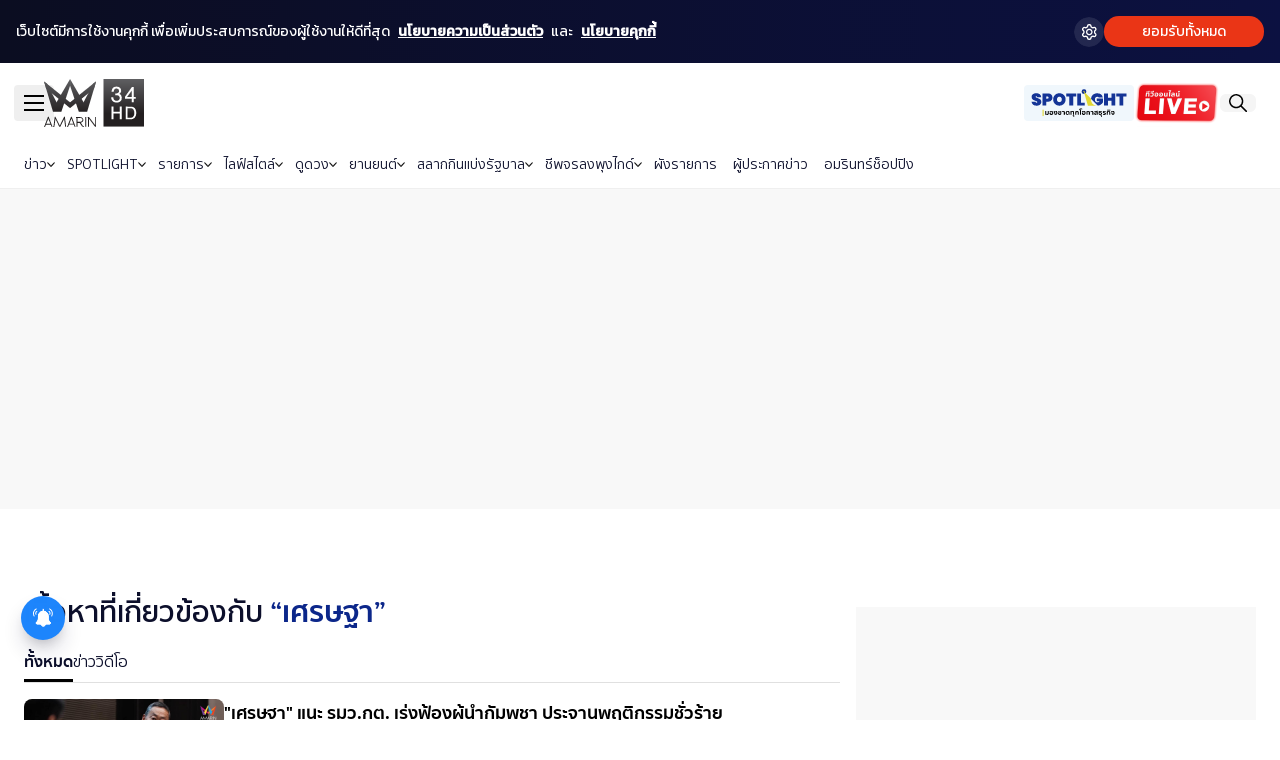

--- FILE ---
content_type: text/html; charset=utf-8
request_url: https://www.amarintv.com/tags/%E0%B9%80%E0%B8%A8%E0%B8%A3%E0%B8%A9%E0%B8%90%E0%B8%B2
body_size: 22698
content:
<!DOCTYPE html><html lang="th"><head><meta charSet="utf-8"/><meta name="viewport" content="width=device-width, initial-scale=1"/><link rel="preload" as="image" href="/assets/images/global/dark/logo_amarintv34HD.svg"/><link rel="preload" as="image" href="/assets/images/global/logo_spotlight.svg"/><link rel="preload" as="image" href="/assets/images/global/logo_live.png"/><link rel="preload" as="image" href="/assets/images/global/i_search.svg"/><link rel="preload" as="image" href="/assets/images/global/logo_spotlight_mobile.svg"/><link rel="preload" as="image" href="/assets/images/menu_shortcut/thumbnail_live.jpg"/><link rel="preload" as="image" href="/assets/images/menu_shortcut/thumbnail_spotlight.jpg"/><link rel="preload" as="image" href="/assets/images/menu_shortcut/thumbnail_news.jpg"/><link rel="preload" as="image" href="/assets/images/menu_shortcut/thumbnail_variety.jpg"/><link rel="preload" as="image" href="/assets/images/menu_shortcut/thumbnail_tubtohkao.jpg"/><link rel="stylesheet" href="https://www.amarintv.com/_next/static/css/4f9212cb88a2621f.css" data-precedence="next"/><link rel="stylesheet" href="https://www.amarintv.com/_next/static/css/e333bf2e91be5a55.css" data-precedence="next"/><link rel="stylesheet" href="https://www.amarintv.com/_next/static/css/bb07fc8d68c03800.css" data-precedence="next"/><link rel="stylesheet" href="https://www.amarintv.com/_next/static/css/85345613d26f3ece.css" data-precedence="next"/><link rel="preload" as="script" fetchPriority="low" href="https://www.amarintv.com/_next/static/chunks/webpack-3fd31f297180601c.js"/><script src="https://www.amarintv.com/_next/static/chunks/fd9d1056-2e249e48acd862f8.js" async=""></script><script src="https://www.amarintv.com/_next/static/chunks/2117-e2a4af1c5125a5ef.js" async=""></script><script src="https://www.amarintv.com/_next/static/chunks/main-app-e250bc7b054a2c75.js" async=""></script><script src="https://www.amarintv.com/_next/static/chunks/8667-8e05abd21503d438.js" async=""></script><script src="https://www.amarintv.com/_next/static/chunks/5545-ebca1120e2fd2abb.js" async=""></script><script src="https://www.amarintv.com/_next/static/chunks/6918-27c63f0391eea657.js" async=""></script><script src="https://www.amarintv.com/_next/static/chunks/1244-e1186a508e8eb420.js" async=""></script><script src="https://www.amarintv.com/_next/static/chunks/1013-a22a9d5270dacaf3.js" async=""></script><script src="https://www.amarintv.com/_next/static/chunks/2842-c73572fc214ee641.js" async=""></script><script src="https://www.amarintv.com/_next/static/chunks/app/(video)/layout-e7f97ef3500d8b3f.js" async=""></script><script src="https://www.amarintv.com/_next/static/chunks/app/(main)/%5B...not-found%5D/page-82efc0577e5982d1.js" async=""></script><script src="https://www.amarintv.com/_next/static/chunks/9184-6cbbd26f61ed2152.js" async=""></script><script src="https://www.amarintv.com/_next/static/chunks/390-83678d3c0bbbdf02.js" async=""></script><script src="https://www.amarintv.com/_next/static/chunks/3464-609ebaa964111801.js" async=""></script><script src="https://www.amarintv.com/_next/static/chunks/app/(main)/tags/%5Bname%5D/page-bf94fd08bd0b1c15.js" async=""></script><link rel="preload" href="https://www.googletagmanager.com/gtm.js?id=GTM-W57Q4XD" as="script"/><link rel="preload" href="https://anymind360.com/js/2022/ats.js" as="script"/><link rel="preload" href="https://cdn.izooto.com/scripts/8940453d3d5df4b717bc93e1373cc605397c0d9b.js" as="script"/><link rel="preload" href="https://lvs.truehits.in.th/dataa/t0031898.js" as="script"/><link rel="preload" as="image" href="/assets/images/menu_shortcut/thumbnail_automotive.jpg"/><link rel="preload" as="image" href="/assets/images/menu_shortcut/thumbnail_tam_amphoe_chan.jpg"/><link rel="preload" as="image" href="/assets/images/menu_shortcut/thumbnail_world.jpg"/><link rel="preload" as="image" href="/assets/images/global/icons_social/i_facebook.png"/><link rel="preload" as="image" href="/assets/images/global/icons_social/i_x.png"/><link rel="preload" as="image" href="/assets/images/global/icons_social/i_line.png"/><link rel="preload" as="image" href="/assets/images/global/icons_social/i_youtube.png"/><link rel="preload" as="image" href="/assets/images/global/icons_social/i_instagram.png"/><link rel="preload" as="image" href="/assets/images/global/icons_social/i_tiktok.png"/><link rel="preload" as="image" href="/assets/images/global/icons_social/i_rssfeed.png"/><link rel="preload" as="image" href="/assets/images/global/logo_association.png"/><link rel="preload" as="image" href="/assets/images/global/logo_app.png"/><link rel="preload" as="image" href="/assets/images/global/scan.png"/><link rel="preload" as="image" href="/assets/images/global/logo_app_googleplay.png"/><link rel="preload" as="image" href="/assets/images/global/logo_app_appstore.png"/><meta name="facebook-domain-verification" content="1pp3bznvf69v91ebfcea65lliun24f"/><meta property="fb:pages" content="104219177610338"/><meta name="apple-itunes-app" content="app-id=1596273179"/><link rel="preconnect" href="https://fonts.googleapis.com"/><link rel="preconnect" href="https://fonts.gstatic.com"/><title>เศรษฐา รวมข่าวของเศรษฐา อัพเดตเรื่องเศรษฐา</title><meta name="description" content="รวมข่าวเศรษฐา เรื่องราวของเศรษฐา ติดตามอัพเดตเศรษฐา รวมทุกประเด็นน่าสนใจเกี่ยวกับเศรษฐา"/><meta name="keywords" content="เศรษฐา, AMARIN TV, อมรินทร์ทีวี, ช่อง 34"/><meta name="robots" content="index, follow"/><meta name="googlebot" content="index, follow"/><link rel="canonical" href="https://www.amarintv.com/tags/%E0%B9%80%E0%B8%A8%E0%B8%A3%E0%B8%A9%E0%B8%90%E0%B8%B2"/><meta name="format-detection" content="telephone=no, address=no, email=no"/><meta property="og:title" content="เศรษฐา รวมข่าวของเศรษฐา อัพเดตเรื่องเศรษฐา"/><meta property="og:description" content="รวมข่าวเศรษฐา เรื่องราวของเศรษฐา ติดตามอัพเดตเศรษฐา รวมทุกประเด็นน่าสนใจเกี่ยวกับเศรษฐา"/><meta property="og:url" content="https://www.amarintv.com/tags/%E0%B9%80%E0%B8%A8%E0%B8%A3%E0%B8%A9%E0%B8%90%E0%B8%B2"/><meta property="og:image" content="https://www.amarintv.com/assets/images/share.jpg"/><meta property="og:type" content="website"/><meta name="twitter:card" content="summary_large_image"/><meta name="twitter:title" content="เศรษฐา รวมข่าวของเศรษฐา อัพเดตเรื่องเศรษฐา"/><meta name="twitter:description" content="รวมข่าวเศรษฐา เรื่องราวของเศรษฐา ติดตามอัพเดตเศรษฐา รวมทุกประเด็นน่าสนใจเกี่ยวกับเศรษฐา"/><meta name="twitter:image" content="https://www.amarintv.com/assets/images/share.jpg"/><link rel="icon" href="/favicon.ico" type="image/x-icon" sizes="16x16"/><meta name="next-size-adjust"/><script id="becookies.tech-scripts" src="https://www.becookies.tech/script.js" data-id="689d990da95044e2a3d718fe"></script><link href="https://fonts.googleapis.com/css2?family=IBM+Plex+Sans+Thai+Looped:wght@100;200;300;400;500;600;700&amp;family=Noto+Sans+Thai+Looped:wght@100;200;300;400;500;600;700;800;900&amp;family=Noto+Serif+Thai:wght@100..900&amp;display=swap" rel="stylesheet"/><script>(self.__next_s=self.__next_s||[]).push([0,{"children":" window._izq = window._izq || []; window._izq.push([\"init\" ]);"}])</script><script>(self.__next_s=self.__next_s||[]).push(["https://cdn.izooto.com/scripts/8940453d3d5df4b717bc93e1373cc605397c0d9b.js",{}])</script><script id="json-ld-org" type="application/ld+json">{"@context":"https://schema.org","@type":"Organization","name":"บริษัท อมรินทร์ เทเลวิชั่น จำกัด","alternateName":"อมรินทร์ ทีวี ช่อง 34 | AmarinTV HD 34","url":"https://www.amarintv.com","logo":"https://www.amarintv.com/assets/images/global/logo_amarintv34HD.svg","address":{"@type":"PostalAddress","addressLocality":"บางกอกน้อย, กรุงเพทมหานคร","postalCode":"10700","streetAddress":"ถนนอรุณอมรินทร์","addressCountry":"TH"},"contactPoint":[{"@type":"ContactPoint","telephone":"+662-4229191","email":"cr@amarintv.com","contactType":"Customer Service"}],"sameAs":["https://www.facebook.com/AMARINTVHD","https://x.com/amarintvhd","https://lin.ee/neTChwJ","https://www.youtube.com/@AMARINTVHD","https://www.instagram.com/amarintvhd","https://www.tiktok.com/@amarintvhd"]}</script><script src="https://www.amarintv.com/_next/static/chunks/polyfills-42372ed130431b0a.js" noModule=""></script></head><body><div class="wrapper"><header class="Header_header__QL1y2 "><div class="Header_topbar__Trb2H"><div class="flex justify-between items-center h-full"><div class="flex items-center justify-center gap-7"><div class="hidden md:block"><button aria-label="btn_hamburger" class="
    ButtonHamburger_btn_hamburger__3_Hr0
    
    "><span></span><span></span><span></span></button></div><div class="Header_logo_site__La3PC"><a href="/"><img src="/assets/images/global/dark/logo_amarintv34HD.svg" width="112" height="54" alt="Logo site Amarintv 34HD"/></a></div></div><div class="flex items-center justify-end md:gap-2 gap-0"><a href="/spotlight" class="hidden md:block Header_logo_spotlight__k_f9C"><img src="/assets/images/global/logo_spotlight.svg" width="110" height="48" alt="Logo Spotlight"/></a><a href="/live" class="block Header_logo_live__hN1oe"><img src="/assets/images/global/logo_live.png" width="172" height="96" alt="Logo Live"/></a><a href="/search" class="block Header_btn_search__J80nl"><img src="/assets/images/global/i_search.svg" alt="Search"/></a><div class="block md:hidden"><button aria-label="btn_hamburger" class="
    ButtonHamburger_btn_hamburger__3_Hr0
    
    "><span></span><span></span><span></span></button></div></div></div></div><nav class="Header_navbar__I1bfo"><div class="Header_containerNavbar____2Lw"><ul class="Header_menu_list_desktop__AbLJU"><li class="Header_primary_menu__QNbSm"><a href="/news">ข่าว<svg width="14.62" height="8.31" viewBox="0 0 14.62 8.31"><path d="M13.5,20.792l5.9-5.9L13.5,9" transform="translate(22.206 -12.086) rotate(90)" fill="none" stroke="#151515" stroke-linecap="round" stroke-linejoin="round" stroke-width="2"></path></svg></a><ul class="Header_submenu__LMur5"><li><a href="/news/latest">ข่าววันนี้</a></li><li><a href="/news/royal">ข่าวพระราชสำนัก</a></li><li><a href="/news/social">ข่าวสังคม</a></li><li><a href="/news/quality-of-life">ข่าวคุณภาพชีวิต</a></li><li><a href="/news/entertain">ข่าวบันเทิง</a></li><li><a href="/news/politic">ข่าวการเมือง</a></li><li><a href="/news/crime">ข่าวอาชญากรรม</a></li><li><a href="/news/sport">ข่าวกีฬา</a></li><li><a href="/news/agriculture">ข่าวเกษตรกรรม</a></li><li><a href="/prnews">ข่าวประชาสัมพันธ์</a></li><li><a href="/gallery">แกลอรี่</a></li></ul></li><li class="Header_primary_menu__QNbSm"><a href="/spotlight">SPOTLIGHT<svg width="14.62" height="8.31" viewBox="0 0 14.62 8.31"><path d="M13.5,20.792l5.9-5.9L13.5,9" transform="translate(22.206 -12.086) rotate(90)" fill="none" stroke="#151515" stroke-linecap="round" stroke-linejoin="round" stroke-width="2"></path></svg></a><ul class="Header_submenu__LMur5"><li><a href="/spotlight/business-marketing">ธุรกิจการตลาด</a></li><li><a href="/spotlight/economy">ข่าวเศรษฐกิจ</a></li><li><a href="/spotlight/sustainability">ความยั่งยืน</a></li><li><a href="/spotlight/finance">การเงินการลงทุน</a></li><li><a href="/spotlight/world">ต่างประเทศ</a></li><li><a href="/spotlight/columnist">คอลัมนิสต์</a></li><li><a href="/spotlight/must-watch">Must Watch</a></li></ul></li><li class="Header_primary_menu__QNbSm"><a href="/video">รายการ<svg width="14.62" height="8.31" viewBox="0 0 14.62 8.31"><path d="M13.5,20.792l5.9-5.9L13.5,9" transform="translate(22.206 -12.086) rotate(90)" fill="none" stroke="#151515" stroke-linecap="round" stroke-linejoin="round" stroke-width="2"></path></svg></a><ul class="Header_submenu__LMur5"><li><a href="/video/news">รายการข่าว</a></li><li><a href="/video/variety">รายการวาไรตี้</a></li><li><a href="/video/drama">ละคร</a></li><li><a href="/video/short-clip">คลิปสั้น</a></li></ul></li><li class="Header_primary_menu__QNbSm"><a href="/lifestyle">ไลฟ์สไตล์<svg width="14.62" height="8.31" viewBox="0 0 14.62 8.31"><path d="M13.5,20.792l5.9-5.9L13.5,9" transform="translate(22.206 -12.086) rotate(90)" fill="none" stroke="#151515" stroke-linecap="round" stroke-linejoin="round" stroke-width="2"></path></svg></a><ul class="Header_submenu__LMur5"><li><a href="/lifestyle/beauty">สุขภาพและความงาม</a></li><li><a href="/lifestyle/trendy">เทรนดี้</a></li></ul></li><li class="Header_primary_menu__QNbSm"><a href="/horoscope">ดูดวง<svg width="14.62" height="8.31" viewBox="0 0 14.62 8.31"><path d="M13.5,20.792l5.9-5.9L13.5,9" transform="translate(22.206 -12.086) rotate(90)" fill="none" stroke="#151515" stroke-linecap="round" stroke-linejoin="round" stroke-width="2"></path></svg></a><ul class="Header_submenu__LMur5"><li><a href="/horoscope/horapayayak">โหราพญายักษ์</a></li><li><a href="/horoscope/article">บทความ</a></li><li><a href="/horoscope/weekly">รายสัปดาห์</a></li><li><a href="/horoscope/monthly">รายเดือน</a></li><li><a href="/horoscope/dream">ทำนายฝัน</a></li></ul></li><li class="Header_primary_menu__QNbSm"><a href="/automotive">ยานยนต์<svg width="14.62" height="8.31" viewBox="0 0 14.62 8.31"><path d="M13.5,20.792l5.9-5.9L13.5,9" transform="translate(22.206 -12.086) rotate(90)" fill="none" stroke="#151515" stroke-linecap="round" stroke-linejoin="round" stroke-width="2"></path></svg></a><ul class="Header_submenu__LMur5"><li><a href="/automotive/news">News update</a></li><li><a href="/automotive/howto">How to / Scoop</a></li><li><a href="/automotive/review-testdrive">Review / Test Drive</a></li></ul></li><li class="Header_primary_menu__QNbSm"><a href="/lotto">สลากกินแบ่งรัฐบาล<svg width="14.62" height="8.31" viewBox="0 0 14.62 8.31"><path d="M13.5,20.792l5.9-5.9L13.5,9" transform="translate(22.206 -12.086) rotate(90)" fill="none" stroke="#151515" stroke-linecap="round" stroke-linejoin="round" stroke-width="2"></path></svg></a><ul class="Header_submenu__LMur5"><li><a href="/lotto">ล่าสุด</a></li><li><a href="/lotto/archive">ย้อนหลัง</a></li><li><a href="/lotto/news">ข่าวเด็ดเลขดัง</a></li></ul></li><li class="Header_primary_menu__QNbSm"><a href="/food-guide">ชีพจรลงพุงไกด์<svg width="14.62" height="8.31" viewBox="0 0 14.62 8.31"><path d="M13.5,20.792l5.9-5.9L13.5,9" transform="translate(22.206 -12.086) rotate(90)" fill="none" stroke="#151515" stroke-linecap="round" stroke-linejoin="round" stroke-width="2"></path></svg></a><ul class="Header_submenu__LMur5"><li><a href="/food-guide/restaurant">รีวิวร้านอาหาร</a></li><li><a href="/food-guide/promotion">โปรโมชัน</a></li><li><a href="/food-guide/chef-por-unnop">จานอร่อย By เชฟปอ</a></li><li><a href="/food-guide/article">บทความล่าสุด</a></li></ul></li><li class="Header_primary_menu__QNbSm"><a href="/schedule">ผังรายการ</a></li><li class="Header_primary_menu__QNbSm"><a href="/anchor">ผู้ประกาศข่าว</a></li><li class="Header_primary_menu__QNbSm"><a href="/shopping">อมรินทร์ช็อปปิง</a></li></ul><ul class="Header_menu_list_mobile__NfbRV"><li><a href="/spotlight" class="" style="background:#F0F7FC;border-color:#143496"><img src="/assets/images/global/logo_spotlight_mobile.svg" width="69" height="20" alt="spotlight"/></a></li><li><a href="/news" class="" style="background:#F5F5F5;border-color:#0C0F2B">ข่าว</a></li><li><a href="/video" class="" style="background:#F5F5F5;border-color:#0C0F2B">รายการ</a></li><li><a href="/automotive" class="" style="background:#F5F5F5;border-color:#0C0F2B">ยานยนต์</a></li></ul></div></nav></header><div class="SideMenu_expand_menu__lLSZ5 false"><div class="SideMenu_overlay_menu__dVPG_ false"></div><div class="SideMenu_inner__jjFC_"><div class="SideMenu_head__ISdqF"><div class="flex items-center md:justify-start justify-between gap-7 h-full md:flex-row flex-row-reverse"><div class="flex items-center gap-4 md:flex-row flex-row-reverse"><button aria-label="btn_hamburger" class="
    ButtonHamburger_btn_hamburger__3_Hr0
    
    "><span></span><span></span><span></span></button><div class="md:hidden block"><a href="/search" class="block undefined"><img src="/assets/images/global/i_search.svg" alt="Search"/></a></div><div class="md:hidden block"><a href="/live" class="block SideMenu_logo_live__7jfax"><img src="/assets/images/global/logo_live.png" alt="Logo Live"/></a></div></div><div class="SideMenu_logo_site__0zcL4"><a href="/"><img src="/assets/images/global/dark/logo_amarintv34HD.svg" width="112" height="54" alt="Logo site Amarintv 34HD"/></a></div></div></div><div><div class="SideMenu_container__k_UM_"><ul class="grid lg:grid-cols-8 grid-cols-4 md:gap-4 gap-2 items-start text-center md:mt-5 mt-4"><li><a href="/live"><img src="/assets/images/menu_shortcut/thumbnail_live.jpg" width="320" height="320" alt="Live" class="w-full rounded-lg"/><p class="sm:text-[14px] text-[12px] mt-1 font-skvSemiBold">Live</p></a></li><li><a href="/spotlight"><img src="/assets/images/menu_shortcut/thumbnail_spotlight.jpg" width="320" height="320" alt="Spotlight" class="w-full rounded-lg"/><p class="sm:text-[14px] text-[12px] mt-1 font-skvSemiBold">Spotlight</p></a></li><li><a href="/news"><img src="/assets/images/menu_shortcut/thumbnail_news.jpg" width="320" height="320" alt="ข่าว" class="w-full rounded-lg"/><p class="sm:text-[14px] text-[12px] mt-1 font-skvSemiBold">ข่าว</p></a></li><li><a href="/video/variety"><img src="/assets/images/menu_shortcut/thumbnail_variety.jpg" width="320" height="320" alt="รายการวาไรตี้" class="w-full rounded-lg"/><p class="sm:text-[14px] text-[12px] mt-1 font-skvSemiBold">รายการวาไรตี้</p></a></li><li><a href="/video/news/ทุบโต๊ะข่าว"><img src="/assets/images/menu_shortcut/thumbnail_tubtohkao.jpg" width="320" height="320" alt="รายการทุบโต๊ะข่าว" class="w-full rounded-lg"/><p class="sm:text-[14px] text-[12px] mt-1 font-skvSemiBold">รายการทุบโต๊ะข่าว</p></a></li><li><a href="/automotive"><img src="/assets/images/menu_shortcut/thumbnail_automotive.jpg" width="320" height="320" alt="ยานยนต์" class="w-full rounded-lg"/><p class="sm:text-[14px] text-[12px] mt-1 font-skvSemiBold">ยานยนต์</p></a></li><li><a href="/video/variety/ตามอำเภอจาน"><img src="/assets/images/menu_shortcut/thumbnail_tam_amphoe_chan.jpg" width="320" height="320" alt="รายการตามอำเภอจาน" class="w-full rounded-lg"/><p class="sm:text-[14px] text-[12px] mt-1 font-skvSemiBold">รายการตามอำเภอจาน</p></a></li><li><a href="/spotlight/world"><img src="/assets/images/menu_shortcut/thumbnail_world.jpg" width="320" height="320" alt="ข่าวต่างประเทศ" class="w-full rounded-lg"/><p class="sm:text-[14px] text-[12px] mt-1 font-skvSemiBold">ข่าวต่างประเทศ</p></a></li></ul></div><div class="SideMenu_container__k_UM_"><div class="block lg:hidden mt-6"><div class="ListsMenuMobile_accordionItem__kmquK false"><div class="ListsMenuMobile_accordionHeader__JpACC"><div class="ListsMenuMobile_text_h2__gpM6p">ข่าว</div><span class="ListsMenuMobile_icon__ASbak"></span></div><div style="height:0px"><div class="px-6 py-2"><ul class="ListsMenuMobile_accordionSubmenu__4MHjw"><li><a href="/news">ข่าว<!-- -->ทั้งหมด</a></li><li><a href="/news/latest">ข่าววันนี้</a></li><li><a href="/news/royal">ข่าวพระราชสำนัก</a></li><li><a href="/news/social">ข่าวสังคม</a></li><li><a href="/news/quality-of-life">ข่าวคุณภาพชีวิต</a></li><li><a href="/news/entertain">ข่าวบันเทิง</a></li><li><a href="/news/politic">ข่าวการเมือง</a></li><li><a href="/news/crime">ข่าวอาชญากรรม</a></li><li><a href="/news/sport">ข่าวกีฬา</a></li><li><a href="/news/agriculture">ข่าวเกษตรกรรม</a></li><li><a href="/prnews">ข่าวประชาสัมพันธ์</a></li><li><a href="/gallery">แกลอรี่</a></li></ul></div></div></div><div class="ListsMenuMobile_accordionItem__kmquK false"><div class="ListsMenuMobile_accordionHeader__JpACC"><div class="ListsMenuMobile_text_h2__gpM6p">SPOTLIGHT</div><span class="ListsMenuMobile_icon__ASbak"></span></div><div style="height:0px"><div class="px-6 py-2"><ul class="ListsMenuMobile_accordionSubmenu__4MHjw"><li><a href="/spotlight">หน้าหลัก <!-- -->SPOTLIGHT</a></li><li><a href="/spotlight/business-marketing">ธุรกิจการตลาด</a></li><li><a href="/spotlight/economy">ข่าวเศรษฐกิจ</a></li><li><a href="/spotlight/sustainability">ความยั่งยืน</a></li><li><a href="/spotlight/finance">การเงินการลงทุน</a></li><li><a href="/spotlight/world">ต่างประเทศ</a></li><li><a href="/spotlight/columnist">คอลัมนิสต์</a></li><li><a href="/spotlight/must-watch">Must Watch</a></li></ul></div></div></div><div class="ListsMenuMobile_accordionItem__kmquK false"><div class="ListsMenuMobile_accordionHeader__JpACC"><div class="ListsMenuMobile_text_h2__gpM6p">รายการ</div><span class="ListsMenuMobile_icon__ASbak"></span></div><div style="height:0px"><div class="px-6 py-2"><ul class="ListsMenuMobile_accordionSubmenu__4MHjw"><li><a href="/video">รายการ<!-- -->ทั้งหมด</a></li><li><a href="/video/news">รายการข่าว</a></li><li><a href="/video/variety">รายการวาไรตี้</a></li><li><a href="/video/drama">ละคร</a></li><li><a href="/video/short-clip">คลิปสั้น</a></li></ul></div></div></div><div class="ListsMenuMobile_accordionItem__kmquK false"><div class="ListsMenuMobile_accordionHeader__JpACC"><div class="ListsMenuMobile_text_h2__gpM6p">ไลฟ์สไตล์</div><span class="ListsMenuMobile_icon__ASbak"></span></div><div style="height:0px"><div class="px-6 py-2"><ul class="ListsMenuMobile_accordionSubmenu__4MHjw"><li><a href="/lifestyle">ไลฟ์สไตล์<!-- -->ทั้งหมด</a></li><li><a href="/lifestyle/beauty">สุขภาพและความงาม</a></li><li><a href="/lifestyle/trendy">เทรนดี้</a></li></ul></div></div></div><div class="ListsMenuMobile_accordionItem__kmquK false"><div class="ListsMenuMobile_accordionHeader__JpACC"><div class="ListsMenuMobile_text_h2__gpM6p">ดูดวง</div><span class="ListsMenuMobile_icon__ASbak"></span></div><div style="height:0px"><div class="px-6 py-2"><ul class="ListsMenuMobile_accordionSubmenu__4MHjw"><li><a href="/horoscope">ดูดวง<!-- -->ทั้งหมด</a></li><li><a href="/horoscope/horapayayak">โหราพญายักษ์</a></li><li><a href="/horoscope/article">บทความ</a></li><li><a href="/horoscope/weekly">รายสัปดาห์</a></li><li><a href="/horoscope/monthly">รายเดือน</a></li><li><a href="/horoscope/dream">ทำนายฝัน</a></li></ul></div></div></div><div class="ListsMenuMobile_accordionItem__kmquK false"><div class="ListsMenuMobile_accordionHeader__JpACC"><div class="ListsMenuMobile_text_h2__gpM6p">ยานยนต์</div><span class="ListsMenuMobile_icon__ASbak"></span></div><div style="height:0px"><div class="px-6 py-2"><ul class="ListsMenuMobile_accordionSubmenu__4MHjw"><li><a href="/automotive">ยานยนต์<!-- -->ทั้งหมด</a></li><li><a href="/automotive/news">News update</a></li><li><a href="/automotive/howto">How to / Scoop</a></li><li><a href="/automotive/review-testdrive">Review / Test Drive</a></li></ul></div></div></div><div class="ListsMenuMobile_accordionItem__kmquK false"><div class="ListsMenuMobile_accordionHeader__JpACC"><div class="ListsMenuMobile_text_h2__gpM6p">สลากกินแบ่งรัฐบาล</div><span class="ListsMenuMobile_icon__ASbak"></span></div><div style="height:0px"><div class="px-6 py-2"><ul class="ListsMenuMobile_accordionSubmenu__4MHjw"><li><a href="/lotto">ล่าสุด</a></li><li><a href="/lotto/archive">ย้อนหลัง</a></li><li><a href="/lotto/news">ข่าวเด็ดเลขดัง</a></li></ul></div></div></div><div class="ListsMenuMobile_accordionItem__kmquK false"><div class="ListsMenuMobile_accordionHeader__JpACC"><div class="ListsMenuMobile_text_h2__gpM6p">ชีพจรลงพุงไกด์</div><span class="ListsMenuMobile_icon__ASbak"></span></div><div style="height:0px"><div class="px-6 py-2"><ul class="ListsMenuMobile_accordionSubmenu__4MHjw"><li><a href="/food-guide">ชีพจรลงพุงไกด์<!-- -->ทั้งหมด</a></li><li><a href="/food-guide/restaurant">รีวิวร้านอาหาร</a></li><li><a href="/food-guide/promotion">โปรโมชัน</a></li><li><a href="/food-guide/chef-por-unnop">จานอร่อย By เชฟปอ</a></li><li><a href="/food-guide/article">บทความล่าสุด</a></li></ul></div></div></div><div class="ListsMenuMobile_accordionItem__kmquK false"><div class="ListsMenuMobile_accordionHeader__JpACC"><a href="/schedule"><div class="ListsMenuMobile_text_h2__gpM6p">ผังรายการ</div></a></div></div><div class="ListsMenuMobile_accordionItem__kmquK false"><div class="ListsMenuMobile_accordionHeader__JpACC"><a href="/anchor"><div class="ListsMenuMobile_text_h2__gpM6p">ผู้ประกาศข่าว</div></a></div></div><div class="ListsMenuMobile_accordionItem__kmquK false"><div class="ListsMenuMobile_accordionHeader__JpACC"><a href="/shopping"><div class="ListsMenuMobile_text_h2__gpM6p">อมรินทร์ช็อปปิง</div></a></div></div></div><div class="hidden lg:block"><div class=" mt-[20px] pt-[20px] border border-[#21212140] border-x-0"><div class="ListsMenuDesktop_menu_expand_inner__CPsPL menu_expand_inner"><div class="flex block items-start justify-between gap-4"><div><div class="ListsMenuDesktop_text_h2__tOyoL"><a href="/news">ข่าว</a></div><ul><li><a href="/news/latest">ข่าววันนี้</a></li><li><a href="/news/royal">ข่าวพระราชสำนัก</a></li><li><a href="/news/social">ข่าวสังคม</a></li><li><a href="/news/quality-of-life">ข่าวคุณภาพชีวิต</a></li><li><a href="/news/entertain">ข่าวบันเทิง</a></li><li><a href="/news/politic">ข่าวการเมือง</a></li><li><a href="/news/crime">ข่าวอาชญากรรม</a></li><li><a href="/news/sport">ข่าวกีฬา</a></li><li><a href="/news/agriculture">ข่าวเกษตรกรรม</a></li><li><a href="/prnews">ข่าวประชาสัมพันธ์</a></li><li><a href="/gallery">แกลอรี่</a></li></ul></div><div><div class="ListsMenuDesktop_text_h2__tOyoL"><a href="/spotlight">SPOTLIGHT</a></div><ul><li><a href="/spotlight/business-marketing">ธุรกิจการตลาด</a></li><li><a href="/spotlight/economy">ข่าวเศรษฐกิจ</a></li><li><a href="/spotlight/sustainability">ความยั่งยืน</a></li><li><a href="/spotlight/finance">การเงินการลงทุน</a></li><li><a href="/spotlight/world">ต่างประเทศ</a></li><li><a href="/spotlight/columnist">คอลัมนิสต์</a></li><li><a href="/spotlight/must-watch">Must Watch</a></li></ul></div><div><div class="ListsMenuDesktop_text_h2__tOyoL"><a href="/automotive">ยานยนต์</a></div><ul><li><a href="/automotive/news">News update</a></li><li><a href="/automotive/howto">How to / Scoop</a></li><li><a href="/automotive/review-testdrive">Review / Test Drive</a></li></ul><div class="ListsMenuDesktop_text_h2__tOyoL"><a href="/food-guide">ชีพจรลงพุงไกด์</a></div><ul><li><a href="/food-guide/restaurant">รีวิวร้านอาหาร</a></li><li><a href="/food-guide/promotion">โปรโมชัน</a></li><li><a href="/food-guide/chef-por-unnop">จานอร่อย By เชฟปอ</a></li><li><a href="/food-guide/article">บทความล่าสุด</a></li></ul><div class="ListsMenuDesktop_text_h2__tOyoL"><a href="/lifestyle">ไลฟ์สไตล์</a></div><ul><li><a href="/lifestyle/beauty">สุขภาพและความงาม</a></li><li><a href="/lifestyle/trendy">เทรนดี้</a></li></ul></div><div><div class="ListsMenuDesktop_text_h2__tOyoL"><a href="/video">รายการ</a></div><ul><li><a href="/video/news">รายการข่าว</a></li><li><a href="/video/variety">รายการวาไรตี้</a></li><li><a href="/video/drama">ละคร</a></li><li><a href="/video/short-clip">คลิปสั้น</a></li></ul><div class="ListsMenuDesktop_text_h2__tOyoL"><a href="/horoscope">ดูดวง</a></div><ul><li><a href="/horoscope/horapayayak">โหราพญายักษ์</a></li><li><a href="/horoscope/article">บทความ</a></li><li><a href="/horoscope/weekly">รายสัปดาห์</a></li><li><a href="/horoscope/monthly">รายเดือน</a></li><li><a href="/horoscope/dream">ทำนายฝัน</a></li></ul></div><div><div class="ListsMenuDesktop_text_h2__tOyoL"><a href="/lotto">สลากกินแบ่งรัฐบาล</a></div><ul><li><a href="/lotto">ล่าสุด</a></li><li><a href="/lotto/archive">ย้อนหลัง</a></li><li><a href="/lotto/news">ข่าวเด็ดเลขดัง</a></li></ul><div class="ListsMenuDesktop_text_h2__tOyoL"><a href="/schedule">ผังรายการ</a></div><div class="ListsMenuDesktop_text_h2__tOyoL"><a href="/anchor">ผู้ประกาศข่าว</a></div><div class="ListsMenuDesktop_text_h2__tOyoL"><a href="/shopping">อมรินทร์ช็อปปิง</a></div></div></div></div></div></div></div><div class="SideMenu_container__k_UM_"><div class="text-center mt-5"><div class="text-[14px] font-skvBold mb-1.5">ช่องทางติดตาม AMARINTV</div><ul class="flex sm:gap-1.5 gap-1 items-center justify-center sm:px-0 px-2"><li><a href="https://www.facebook.com/AMARINTVHD" target="_blank" class="max-w-[48px] block border-4 border-transparent hover:border-black/5 rounded-full overflow-hidden"><img src="/assets/images/global/icons_social/i_facebook.png" width="80" height="80" alt="facebook AMARIN TV 34 HD" class="w-full"/></a></li><li><a href="https://x.com/amarintvhd" target="_blank" class="max-w-[48px] block border-4 border-transparent hover:border-black/5 rounded-full overflow-hidden"><img src="/assets/images/global/icons_social/i_x.png" width="80" height="80" alt="x AMARIN TV 34 HD" class="w-full"/></a></li><li><a href="https://lin.ee/neTChwJ" target="_blank" class="max-w-[48px] block border-4 border-transparent hover:border-black/5 rounded-full overflow-hidden"><img src="/assets/images/global/icons_social/i_line.png" width="80" height="80" alt="line AMARIN TV 34 HD" class="w-full"/></a></li><li><a href="https://www.youtube.com/channel/UCzMoibQRslh_1bTuW0YXc6A" target="_blank" class="max-w-[48px] block border-4 border-transparent hover:border-black/5 rounded-full overflow-hidden"><img src="/assets/images/global/icons_social/i_youtube.png" width="80" height="80" alt="youtube AMARIN TV 34 HD" class="w-full"/></a></li><li><a href="https://www.instagram.com/amarintvhd" target="_blank" class="max-w-[48px] block border-4 border-transparent hover:border-black/5 rounded-full overflow-hidden"><img src="/assets/images/global/icons_social/i_instagram.png" width="80" height="80" alt="instagram AMARIN TV 34 HD" class="w-full"/></a></li><li><a href="https://www.tiktok.com/@amarintvhd" target="_blank" class="max-w-[48px] block border-4 border-transparent hover:border-black/5 rounded-full overflow-hidden"><img src="/assets/images/global/icons_social/i_tiktok.png" width="80" height="80" alt="tiktok AMARIN TV 34 HD" class="w-full"/></a></li><li><a href="https://www.amarintv.com/rss/news" target="_blank" class="max-w-[48px] block border-4 border-transparent hover:border-black/5 rounded-full overflow-hidden"><img src="/assets/images/global/icons_social/i_rssfeed.png" width="80" height="80" alt="RSS Feed AMARIN TV 34 HD" class="w-full"/></a></li></ul></div></div></div></div></div><div class="page-search"><section class="sm:pb-4 mt-[-30px]"><div id="AmarinTV-tags-main-billboard-1" class="ads-box" style="height:calc(280px + 40px)"><div class="adunitContainer"><div class="adBox" id="tags-main-billboard-1"></div></div></div></section><section class="py-8"><div class="container"><div class="grid-aside"><div><h1 class="md:text-[30px] sm:text-[26px] text-[24px] font-skvSemiBold mb-2">เนื้อหาที่เกี่ยวข้องกับ<!-- --> <span class="inline-block font-skvBold text-[#0c278a]">“<!-- -->เศรษฐา<!-- -->”</span></h1><div class="search-tab"><ul class="flex items-center sm:justify-start justify-evenly gap-12 border-b border-[#E0E0E0] text-[16px] sm:mb-0 mb-1"><li class="cursor-pointer py-1 border-b-[3px] border-[#000] font-skvBold">ทั้งหมด</li><li class="cursor-pointer py-1 border-b-[3px] border-transparent">ข่าว</li><li class="cursor-pointer py-1 border-b-[3px] border-transparent">วิดีโอ</li></ul></div><div class="h-[250px] flex items-center justify-center">ไม่พบข้อมูล</div></div><div class="aside pb-8 md:pt-5"><div class="mt-[-30px]"><div id="AmarinTV-tags-main-rectangle-1" class="ads-box" style="height:calc(280px + 40px)"><div class="adunitContainer"><div class="adBox" id="tags-main-rectangle-1"></div></div></div></div><div class="mt-4"><div class="BoxMostView_mostview__wYxIF"><h2>ข่าวยอดนิยม</h2><div class="grid items-stretch divide-y divide-dashed divide-[#C1C1C1]"><a href="/news/crime/530490" class="BoxMostView_item__BnDwQ"><div class="BoxMostView_num__8XOVQ"><div class="flex flex-col w-full items-center justify-center"><div class="leading-tight">1</div><div class="BoxMostView_pageview__o5JZ2">8.9K</div></div></div><div><h3>สืบนครบาลล่อซื้อ! หญิงวัย42 ดาวX  ถ่ายคลิปหวิวแนวเอ้าดอร์กับคนแปลกหน้า</h3></div><div class="BoxMostView_img__9MXsP"><picture><source media="(max-width: 639px)" srcSet="https://static.amarintv.com/media/Dpe4A5wywPflV9DN1nKYkEO7HOPBfUi5h4Gx7m2dLDjaV6OSyIuN6AV3Nm4NMcHlr.jpg"/><source media="(max-width: 1279px)" srcSet="https://static.amarintv.com/media/Dpe4A5wywPflV9DN1nKYkEO7HOPBfUi5h4Gx7m2dLDjaV6OSyJhuKdyfMNAH5WlWV.jpg"/><img src="https://static.amarintv.com/media/PJVlR0ljpOCeOwFTPbs5e5fuF0yCNW4Nl9qGSMg4douQykbDo3w1VtRDAltPYBS7oh.jpg" width="1200" height="630" alt="สืบนครบาลล่อซื้อ! หญิงวัย42 ดาวX  ถ่ายคลิปหวิวแนวเอ้าดอร์กับคนแปลกหน้า"/></picture></div></a><a href="/news/entertain/530499" class="BoxMostView_item__BnDwQ"><div class="BoxMostView_num__8XOVQ"><div class="flex flex-col w-full items-center justify-center"><div class="leading-tight">2</div><div class="BoxMostView_pageview__o5JZ2">8.4K</div></div></div><div><h3>สะดุ้ง &quot;ทราย สก๊อต&quot; แท็กพี่สะใภ้ &quot;มายด์ ลภัสลัล&quot; กลาง IG จี้ตอบรับนัด</h3></div><div class="BoxMostView_img__9MXsP"><picture><source media="(max-width: 639px)" srcSet="https://static.amarintv.com/media/Dpe4A5wywPflV9Dg8wLhwG8nHXgAU2CLDDxgldfTGGWDgktSjsoTO09njUWRFT6jD.jpg"/><source media="(max-width: 1279px)" srcSet="https://static.amarintv.com/media/Dpe4A5wywPflV9Dg8wLhwG8nHXgAU2CLDDxgldfTGGWDgktSjtbzdUcPh4cLyOaTr.jpg"/><img src="https://static.amarintv.com/media/PJVlR0ljpOCeOwGkK67pcoyVgdGJYLG9mnqemtzQ1MPEijpCrWCbPinKYNJHajhWtX.jpg" width="1200" height="630" alt="สะดุ้ง &quot;ทราย สก๊อต&quot; แท็กพี่สะใภ้ &quot;มายด์ ลภัสลัล&quot; กลาง IG จี้ตอบรับนัด"/></picture></div></a><a href="/news/crime/530530" class="BoxMostView_item__BnDwQ"><div class="BoxMostView_num__8XOVQ"><div class="flex flex-col w-full items-center justify-center"><div class="leading-tight">3</div><div class="BoxMostView_pageview__o5JZ2">3.5K</div></div></div><div><h3>จับได้หมดแล้ว! แก๊งเวียดนามยิงปืนชิงตัวนักโทษในศาลเขมร</h3></div><div class="BoxMostView_img__9MXsP"><picture><source media="(max-width: 639px)" srcSet="https://static.amarintv.com/media/Dpe4A5wywPflWAD3lJFpc3kBdfU8GpKXrNqhRm3X3sEVDZ7rmWm2mnv6Mp7leeJ9D.jpg"/><source media="(max-width: 1279px)" srcSet="https://static.amarintv.com/media/Dpe4A5wywPflWAD3lJFpc3kBdfU8GpKXrNqhRm3X3sEVDZ7rmXaY1HOiLQDgNYntr.jpg"/><img src="https://static.amarintv.com/media/PJVlR0ljpOCeO0QFjXhZNTeuFzYkLf810cfnawkqqB746HMgGRGhVwClUqVPqdswFX.jpg" width="1200" height="630" alt="จับได้หมดแล้ว! แก๊งเวียดนามยิงปืนชิงตัวนักโทษในศาลเขมร"/></picture></div></a><a href="/news/crime/530565" class="BoxMostView_item__BnDwQ"><div class="BoxMostView_num__8XOVQ"><div class="flex flex-col w-full items-center justify-center"><div class="leading-tight">4</div><div class="BoxMostView_pageview__o5JZ2">3.5K</div></div></div><div><h3>ตำนานรักสารสิน หนุ่มใหญ่ขับกระบะพุ่งลงทะเล จบชีวิตคู่พร้อมแฟนสาว</h3></div><div class="BoxMostView_img__9MXsP"><picture><source media="(max-width: 639px)" srcSet="https://static.amarintv.com/media/Dpe4A5wywPflWAEycVUKzh1ujissKkuw4ZQdY7ihgcODcRqQP3IJOWwSV48COGuWB.jpg"/><source media="(max-width: 1279px)" srcSet="https://static.amarintv.com/media/Dpe4A5wywPflWAEycVUKzh1ujissKkuw4ZQdY7ihgcODcRqQP35pc0O4UfD67BOGp.jpg"/><img src="https://static.amarintv.com/media/PJVlR0ljpOCeO0T2VCDSszz6SzWmXtvL64UBZD4maAiCQxAfHdTn5h2Ew0TCE1C65H.jpg" width="1200" height="630" alt="ตำนานรักสารสิน หนุ่มใหญ่ขับกระบะพุ่งลงทะเล จบชีวิตคู่พร้อมแฟนสาว"/></picture></div></a><a href="/news/social/530510" class="BoxMostView_item__BnDwQ"><div class="BoxMostView_num__8XOVQ"><div class="flex flex-col w-full items-center justify-center"><div class="leading-tight">5</div><div class="BoxMostView_pageview__o5JZ2">2.7K</div></div></div><div><h3>&quot;นิติภูมิ&quot; ชี้ แจ็ก แปปโฮ ทำพิษ หวั่นกระแสต้านนทท.ไทยระบาดทั่วญี่ปุ่น</h3></div><div class="BoxMostView_img__9MXsP"><picture><source media="(max-width: 639px)" srcSet="https://static.amarintv.com/media/Dpe4A5wywPflV9Dwp7BzZOvDxb2xRG72Rmuj4fxzwCQFbTclpK901uR5FZuwyKtIJ.jpg"/><source media="(max-width: 1279px)" srcSet="https://static.amarintv.com/media/Dpe4A5wywPflV9Dwp7BzZOvDxb2xRG72Rmuj4fxzwCQFbTclpLxXGNuhD90rhFM2x.jpg"/><img src="https://static.amarintv.com/media/PJVlR0ljpOCeOwHm9NtiQM6TqLIPcovOIwAURVTvwVUacwWHf3FYGI6osraUZvd3oJ.jpg" width="1200" height="630" alt="&quot;นิติภูมิ&quot; ชี้ แจ็ก แปปโฮ ทำพิษ หวั่นกระแสต้านนทท.ไทยระบาดทั่วญี่ปุ่น"/></picture></div></a></div></div></div></div></div></div></section></div><footer class="Footer_footer___MnEU "><div class="container"><div class="md:py-12 py-8"><div class="Footer_footerInner__2DnQ5"><div class="order-1 Footer_logo_site__PQs1m"><a href="/"><img src="/assets/images/global/dark/logo_amarintv34HD.svg" width="112" height="54" alt="Logo site Amarintv 34HD"/></a></div><div class="xl:order-3 order-2 flex items-center justify-end gap-4"><a href="/spotlight" class="block Footer_logo_spotlight__Efycm"><img src="/assets/images/global/logo_spotlight.svg" width="261" height="76" alt="Logo Spotlight"/></a><a href="/live" class="block Footer_logo_live__LsdMF"><img src="/assets/images/global/logo_live.png" width="172" height="96" alt="Logo Live"/></a></div><div class="xl:order-2 order-3 md:block hidden xl:mb-[-180px] md:mb-[-40px] xl:col-span-1 col-span-2 xl:mt-0 mt-2 xl:border-0 border-t border-[#707070] xl:pt-0 pt-5"><div class="ListsMenuDesktop_menu_expand_inner__CPsPL menu_expand_inner"><div class="flex block items-start justify-between gap-4"><div><div class="ListsMenuDesktop_text_h2__tOyoL"><a href="/news">ข่าว</a></div><ul><li><a href="/news/latest">ข่าววันนี้</a></li><li><a href="/news/royal">ข่าวพระราชสำนัก</a></li><li><a href="/news/social">ข่าวสังคม</a></li><li><a href="/news/quality-of-life">ข่าวคุณภาพชีวิต</a></li><li><a href="/news/entertain">ข่าวบันเทิง</a></li><li><a href="/news/politic">ข่าวการเมือง</a></li><li><a href="/news/crime">ข่าวอาชญากรรม</a></li><li><a href="/news/sport">ข่าวกีฬา</a></li><li><a href="/news/agriculture">ข่าวเกษตรกรรม</a></li><li><a href="/prnews">ข่าวประชาสัมพันธ์</a></li><li><a href="/gallery">แกลอรี่</a></li></ul></div><div><div class="ListsMenuDesktop_text_h2__tOyoL"><a href="/spotlight">SPOTLIGHT</a></div><ul><li><a href="/spotlight/business-marketing">ธุรกิจการตลาด</a></li><li><a href="/spotlight/economy">ข่าวเศรษฐกิจ</a></li><li><a href="/spotlight/sustainability">ความยั่งยืน</a></li><li><a href="/spotlight/finance">การเงินการลงทุน</a></li><li><a href="/spotlight/world">ต่างประเทศ</a></li><li><a href="/spotlight/columnist">คอลัมนิสต์</a></li><li><a href="/spotlight/must-watch">Must Watch</a></li></ul></div><div><div class="ListsMenuDesktop_text_h2__tOyoL"><a href="/automotive">ยานยนต์</a></div><ul><li><a href="/automotive/news">News update</a></li><li><a href="/automotive/howto">How to / Scoop</a></li><li><a href="/automotive/review-testdrive">Review / Test Drive</a></li></ul><div class="ListsMenuDesktop_text_h2__tOyoL"><a href="/food-guide">ชีพจรลงพุงไกด์</a></div><ul><li><a href="/food-guide/restaurant">รีวิวร้านอาหาร</a></li><li><a href="/food-guide/promotion">โปรโมชัน</a></li><li><a href="/food-guide/chef-por-unnop">จานอร่อย By เชฟปอ</a></li><li><a href="/food-guide/article">บทความล่าสุด</a></li></ul><div class="ListsMenuDesktop_text_h2__tOyoL"><a href="/lifestyle">ไลฟ์สไตล์</a></div><ul><li><a href="/lifestyle/beauty">สุขภาพและความงาม</a></li><li><a href="/lifestyle/trendy">เทรนดี้</a></li></ul></div><div><div class="ListsMenuDesktop_text_h2__tOyoL"><a href="/video">รายการ</a></div><ul><li><a href="/video/news">รายการข่าว</a></li><li><a href="/video/variety">รายการวาไรตี้</a></li><li><a href="/video/drama">ละคร</a></li><li><a href="/video/short-clip">คลิปสั้น</a></li></ul><div class="ListsMenuDesktop_text_h2__tOyoL"><a href="/horoscope">ดูดวง</a></div><ul><li><a href="/horoscope/horapayayak">โหราพญายักษ์</a></li><li><a href="/horoscope/article">บทความ</a></li><li><a href="/horoscope/weekly">รายสัปดาห์</a></li><li><a href="/horoscope/monthly">รายเดือน</a></li><li><a href="/horoscope/dream">ทำนายฝัน</a></li></ul></div><div><div class="ListsMenuDesktop_text_h2__tOyoL"><a href="/lotto">สลากกินแบ่งรัฐบาล</a></div><ul><li><a href="/lotto">ล่าสุด</a></li><li><a href="/lotto/archive">ย้อนหลัง</a></li><li><a href="/lotto/news">ข่าวเด็ดเลขดัง</a></li></ul><div class="ListsMenuDesktop_text_h2__tOyoL"><a href="/schedule">ผังรายการ</a></div><div class="ListsMenuDesktop_text_h2__tOyoL"><a href="/anchor">ผู้ประกาศข่าว</a></div><div class="ListsMenuDesktop_text_h2__tOyoL"><a href="/shopping">อมรินทร์ช็อปปิง</a></div></div></div></div></div></div><div class="md:hidden block my-5"><div class="ListsMenuMobile_accordionItem__kmquK false"><div class="ListsMenuMobile_accordionHeader__JpACC"><div class="ListsMenuMobile_text_h2__gpM6p">ข่าว</div><span class="ListsMenuMobile_icon__ASbak"></span></div><div style="height:0px"><div class="px-6 py-2"><ul class="ListsMenuMobile_accordionSubmenu__4MHjw"><li><a href="/news">ข่าว<!-- -->ทั้งหมด</a></li><li><a href="/news/latest">ข่าววันนี้</a></li><li><a href="/news/royal">ข่าวพระราชสำนัก</a></li><li><a href="/news/social">ข่าวสังคม</a></li><li><a href="/news/quality-of-life">ข่าวคุณภาพชีวิต</a></li><li><a href="/news/entertain">ข่าวบันเทิง</a></li><li><a href="/news/politic">ข่าวการเมือง</a></li><li><a href="/news/crime">ข่าวอาชญากรรม</a></li><li><a href="/news/sport">ข่าวกีฬา</a></li><li><a href="/news/agriculture">ข่าวเกษตรกรรม</a></li><li><a href="/prnews">ข่าวประชาสัมพันธ์</a></li><li><a href="/gallery">แกลอรี่</a></li></ul></div></div></div><div class="ListsMenuMobile_accordionItem__kmquK false"><div class="ListsMenuMobile_accordionHeader__JpACC"><div class="ListsMenuMobile_text_h2__gpM6p">SPOTLIGHT</div><span class="ListsMenuMobile_icon__ASbak"></span></div><div style="height:0px"><div class="px-6 py-2"><ul class="ListsMenuMobile_accordionSubmenu__4MHjw"><li><a href="/spotlight">หน้าหลัก <!-- -->SPOTLIGHT</a></li><li><a href="/spotlight/business-marketing">ธุรกิจการตลาด</a></li><li><a href="/spotlight/economy">ข่าวเศรษฐกิจ</a></li><li><a href="/spotlight/sustainability">ความยั่งยืน</a></li><li><a href="/spotlight/finance">การเงินการลงทุน</a></li><li><a href="/spotlight/world">ต่างประเทศ</a></li><li><a href="/spotlight/columnist">คอลัมนิสต์</a></li><li><a href="/spotlight/must-watch">Must Watch</a></li></ul></div></div></div><div class="ListsMenuMobile_accordionItem__kmquK false"><div class="ListsMenuMobile_accordionHeader__JpACC"><div class="ListsMenuMobile_text_h2__gpM6p">รายการ</div><span class="ListsMenuMobile_icon__ASbak"></span></div><div style="height:0px"><div class="px-6 py-2"><ul class="ListsMenuMobile_accordionSubmenu__4MHjw"><li><a href="/video">รายการ<!-- -->ทั้งหมด</a></li><li><a href="/video/news">รายการข่าว</a></li><li><a href="/video/variety">รายการวาไรตี้</a></li><li><a href="/video/drama">ละคร</a></li><li><a href="/video/short-clip">คลิปสั้น</a></li></ul></div></div></div><div class="ListsMenuMobile_accordionItem__kmquK false"><div class="ListsMenuMobile_accordionHeader__JpACC"><div class="ListsMenuMobile_text_h2__gpM6p">ไลฟ์สไตล์</div><span class="ListsMenuMobile_icon__ASbak"></span></div><div style="height:0px"><div class="px-6 py-2"><ul class="ListsMenuMobile_accordionSubmenu__4MHjw"><li><a href="/lifestyle">ไลฟ์สไตล์<!-- -->ทั้งหมด</a></li><li><a href="/lifestyle/beauty">สุขภาพและความงาม</a></li><li><a href="/lifestyle/trendy">เทรนดี้</a></li></ul></div></div></div><div class="ListsMenuMobile_accordionItem__kmquK false"><div class="ListsMenuMobile_accordionHeader__JpACC"><div class="ListsMenuMobile_text_h2__gpM6p">ดูดวง</div><span class="ListsMenuMobile_icon__ASbak"></span></div><div style="height:0px"><div class="px-6 py-2"><ul class="ListsMenuMobile_accordionSubmenu__4MHjw"><li><a href="/horoscope">ดูดวง<!-- -->ทั้งหมด</a></li><li><a href="/horoscope/horapayayak">โหราพญายักษ์</a></li><li><a href="/horoscope/article">บทความ</a></li><li><a href="/horoscope/weekly">รายสัปดาห์</a></li><li><a href="/horoscope/monthly">รายเดือน</a></li><li><a href="/horoscope/dream">ทำนายฝัน</a></li></ul></div></div></div><div class="ListsMenuMobile_accordionItem__kmquK false"><div class="ListsMenuMobile_accordionHeader__JpACC"><div class="ListsMenuMobile_text_h2__gpM6p">ยานยนต์</div><span class="ListsMenuMobile_icon__ASbak"></span></div><div style="height:0px"><div class="px-6 py-2"><ul class="ListsMenuMobile_accordionSubmenu__4MHjw"><li><a href="/automotive">ยานยนต์<!-- -->ทั้งหมด</a></li><li><a href="/automotive/news">News update</a></li><li><a href="/automotive/howto">How to / Scoop</a></li><li><a href="/automotive/review-testdrive">Review / Test Drive</a></li></ul></div></div></div><div class="ListsMenuMobile_accordionItem__kmquK false"><div class="ListsMenuMobile_accordionHeader__JpACC"><div class="ListsMenuMobile_text_h2__gpM6p">สลากกินแบ่งรัฐบาล</div><span class="ListsMenuMobile_icon__ASbak"></span></div><div style="height:0px"><div class="px-6 py-2"><ul class="ListsMenuMobile_accordionSubmenu__4MHjw"><li><a href="/lotto">ล่าสุด</a></li><li><a href="/lotto/archive">ย้อนหลัง</a></li><li><a href="/lotto/news">ข่าวเด็ดเลขดัง</a></li></ul></div></div></div><div class="ListsMenuMobile_accordionItem__kmquK false"><div class="ListsMenuMobile_accordionHeader__JpACC"><div class="ListsMenuMobile_text_h2__gpM6p">ชีพจรลงพุงไกด์</div><span class="ListsMenuMobile_icon__ASbak"></span></div><div style="height:0px"><div class="px-6 py-2"><ul class="ListsMenuMobile_accordionSubmenu__4MHjw"><li><a href="/food-guide">ชีพจรลงพุงไกด์<!-- -->ทั้งหมด</a></li><li><a href="/food-guide/restaurant">รีวิวร้านอาหาร</a></li><li><a href="/food-guide/promotion">โปรโมชัน</a></li><li><a href="/food-guide/chef-por-unnop">จานอร่อย By เชฟปอ</a></li><li><a href="/food-guide/article">บทความล่าสุด</a></li></ul></div></div></div><div class="ListsMenuMobile_accordionItem__kmquK false"><div class="ListsMenuMobile_accordionHeader__JpACC"><a href="/schedule"><div class="ListsMenuMobile_text_h2__gpM6p">ผังรายการ</div></a></div></div><div class="ListsMenuMobile_accordionItem__kmquK false"><div class="ListsMenuMobile_accordionHeader__JpACC"><a href="/anchor"><div class="ListsMenuMobile_text_h2__gpM6p">ผู้ประกาศข่าว</div></a></div></div><div class="ListsMenuMobile_accordionItem__kmquK false"><div class="ListsMenuMobile_accordionHeader__JpACC"><a href="/shopping"><div class="ListsMenuMobile_text_h2__gpM6p">อมรินทร์ช็อปปิง</div></a></div></div></div><div class="flex md:flex-row flex-col-reverse gap-4 md:items-end items-center justify-between"><div class="Footer_logoAssociation__L2Skt"><a href="https://www.sonp.or.th/" target="_blank"><img src="/assets/images/global/logo_association.png" width="176" height="50" alt="สมาชิกสมาคมผู้ผลิตข่าวออนไลน์"/></a></div><div class="md:hidden block"><ul class="flex sm:gap-1.5 gap-1 items-center justify-center sm:px-0 px-2"><li><a href="https://www.facebook.com/AMARINTVHD" target="_blank" class="max-w-[48px] block border-4 border-transparent hover:border-black/5 rounded-full overflow-hidden"><img src="/assets/images/global/icons_social/i_facebook.png" width="80" height="80" alt="facebook AMARIN TV 34 HD" class="w-full"/></a></li><li><a href="https://x.com/amarintvhd" target="_blank" class="max-w-[48px] block border-4 border-transparent hover:border-black/5 rounded-full overflow-hidden"><img src="/assets/images/global/icons_social/i_x.png" width="80" height="80" alt="x AMARIN TV 34 HD" class="w-full"/></a></li><li><a href="https://lin.ee/neTChwJ" target="_blank" class="max-w-[48px] block border-4 border-transparent hover:border-black/5 rounded-full overflow-hidden"><img src="/assets/images/global/icons_social/i_line.png" width="80" height="80" alt="line AMARIN TV 34 HD" class="w-full"/></a></li><li><a href="https://www.youtube.com/channel/UCzMoibQRslh_1bTuW0YXc6A" target="_blank" class="max-w-[48px] block border-4 border-transparent hover:border-black/5 rounded-full overflow-hidden"><img src="/assets/images/global/icons_social/i_youtube.png" width="80" height="80" alt="youtube AMARIN TV 34 HD" class="w-full"/></a></li><li><a href="https://www.instagram.com/amarintvhd" target="_blank" class="max-w-[48px] block border-4 border-transparent hover:border-black/5 rounded-full overflow-hidden"><img src="/assets/images/global/icons_social/i_instagram.png" width="80" height="80" alt="instagram AMARIN TV 34 HD" class="w-full"/></a></li><li><a href="https://www.tiktok.com/@amarintvhd" target="_blank" class="max-w-[48px] block border-4 border-transparent hover:border-black/5 rounded-full overflow-hidden"><img src="/assets/images/global/icons_social/i_tiktok.png" width="80" height="80" alt="tiktok AMARIN TV 34 HD" class="w-full"/></a></li><li><a href="https://www.amarintv.com/rss/news" target="_blank" class="max-w-[48px] block border-4 border-transparent hover:border-black/5 rounded-full overflow-hidden"><img src="/assets/images/global/icons_social/i_rssfeed.png" width="80" height="80" alt="RSS Feed AMARIN TV 34 HD" class="w-full"/></a></li></ul></div><div class="Footer_boxApp__SFS30"><div class="flex gap-3 items-start mb-4"><img src="/assets/images/global/logo_app.png" width="128" height="128" alt="logo app 34HD" class="Footer_logoApp2__waxLp"/><img src="/assets/images/global/scan.png" width="240" height="278" alt="Scan app 34HD" class="Footer_scan__MM7AI"/></div><div class="flex gap-2"><a target="_blank" href="https://play.google.com/store/apps/details?id=com.amarintv.mobile&amp;pli=1" class="Footer_logoApp___D2aK"><img src="/assets/images/global/logo_app_googleplay.png" width="192" height="64" alt="logo app 34HD"/></a><a target="_blank" href="https://apps.apple.com/th/app/34hd/id1596273179" class="Footer_logoApp___D2aK"><img src="/assets/images/global/logo_app_appstore.png" width="192" height="64" alt="logo app 34HD"/></a></div><h2 class="mt-2">ดาวน์โหลด 34 HD APP</h2></div></div></div><div class="md:py-8 py-4 border-t  border-[#707070]"><div class="flex md:flex-row flex-col gap-4 items-center justify-between"><div class="md:block hidden"><ul class="flex sm:gap-1.5 gap-1 items-center justify-center sm:px-0 px-2"><li><a href="https://www.facebook.com/AMARINTVHD" target="_blank" class="max-w-[48px] block border-4 border-transparent hover:border-black/5 rounded-full overflow-hidden"><img src="/assets/images/global/icons_social/i_facebook.png" width="80" height="80" alt="facebook AMARIN TV 34 HD" class="w-full"/></a></li><li><a href="https://x.com/amarintvhd" target="_blank" class="max-w-[48px] block border-4 border-transparent hover:border-black/5 rounded-full overflow-hidden"><img src="/assets/images/global/icons_social/i_x.png" width="80" height="80" alt="x AMARIN TV 34 HD" class="w-full"/></a></li><li><a href="https://lin.ee/neTChwJ" target="_blank" class="max-w-[48px] block border-4 border-transparent hover:border-black/5 rounded-full overflow-hidden"><img src="/assets/images/global/icons_social/i_line.png" width="80" height="80" alt="line AMARIN TV 34 HD" class="w-full"/></a></li><li><a href="https://www.youtube.com/channel/UCzMoibQRslh_1bTuW0YXc6A" target="_blank" class="max-w-[48px] block border-4 border-transparent hover:border-black/5 rounded-full overflow-hidden"><img src="/assets/images/global/icons_social/i_youtube.png" width="80" height="80" alt="youtube AMARIN TV 34 HD" class="w-full"/></a></li><li><a href="https://www.instagram.com/amarintvhd" target="_blank" class="max-w-[48px] block border-4 border-transparent hover:border-black/5 rounded-full overflow-hidden"><img src="/assets/images/global/icons_social/i_instagram.png" width="80" height="80" alt="instagram AMARIN TV 34 HD" class="w-full"/></a></li><li><a href="https://www.tiktok.com/@amarintvhd" target="_blank" class="max-w-[48px] block border-4 border-transparent hover:border-black/5 rounded-full overflow-hidden"><img src="/assets/images/global/icons_social/i_tiktok.png" width="80" height="80" alt="tiktok AMARIN TV 34 HD" class="w-full"/></a></li><li><a href="https://www.amarintv.com/rss/news" target="_blank" class="max-w-[48px] block border-4 border-transparent hover:border-black/5 rounded-full overflow-hidden"><img src="/assets/images/global/icons_social/i_rssfeed.png" width="80" height="80" alt="RSS Feed AMARIN TV 34 HD" class="w-full"/></a></li></ul></div><ul class="flex gap-8 items-center justify-end text-[14px] font-skvBold"><li><div id="truehits_div"></div></li><li><button class="hover:underline ot-sdk-show-settings" id="ot-sdk-btn">การตั้งค่าคุกกี้</button></li><li><a class="hover:underline" href="https://amarin.co.th/job" target="_blank">ร่วมงานกับเรา</a></li><li><a class="hover:underline" href="/contact">ติดต่อเรา</a></li></ul></div></div></div></footer><!--$--><style>
#nprogress {
  pointer-events: none;
}

#nprogress .bar {
  background: #4286c8;

  position: fixed;
  z-index: 99999;
  top: 0;
  left: 0;

  width: 100%;
  height: 2px;
}

/* Fancy blur effect */
#nprogress .peg {
  display: block;
  position: absolute;
  right: 0px;
  width: 100px;
  height: 100%;
  box-shadow: 0 0 10px #4286c8, 0 0 5px #4286c8;
  opacity: 1.0;

  -webkit-transform: rotate(3deg) translate(0px, -4px);
      -ms-transform: rotate(3deg) translate(0px, -4px);
          transform: rotate(3deg) translate(0px, -4px);
}

/* Remove these to get rid of the spinner */
#nprogress .spinner {
  display: block;
  position: fixed;
  z-index: 1031;
  top: 15px;
  bottom: auto;
  right: 15px;
  left: auto;
}

#nprogress .spinner-icon {
  width: 18px;
  height: 18px;
  box-sizing: border-box;

  border: solid 2px transparent;
  border-top-color: #4286c8;
  border-left-color: #4286c8;
  border-radius: 50%;

  -webkit-animation: nprogress-spinner 400ms linear infinite;
          animation: nprogress-spinner 400ms linear infinite;
}

.nprogress-custom-parent {
  overflow: hidden;
  position: relative;
}

.nprogress-custom-parent #nprogress .spinner,
.nprogress-custom-parent #nprogress .bar {
  position: absolute;
}

@-webkit-keyframes nprogress-spinner {
  0%   { -webkit-transform: rotate(0deg); }
  100% { -webkit-transform: rotate(360deg); }
}
@keyframes nprogress-spinner {
  0%   { transform: rotate(0deg); }
  100% { transform: rotate(360deg); }
}
</style><!--/$--></div><script src="https://www.amarintv.com/_next/static/chunks/webpack-3fd31f297180601c.js" async=""></script><script>(self.__next_f=self.__next_f||[]).push([0]);self.__next_f.push([2,null])</script><script>self.__next_f.push([1,"1:HL[\"https://www.amarintv.com/_next/static/css/4f9212cb88a2621f.css\",\"style\"]\n2:HL[\"https://www.amarintv.com/_next/static/css/e333bf2e91be5a55.css\",\"style\"]\n3:HL[\"https://www.amarintv.com/_next/static/css/bb07fc8d68c03800.css\",\"style\"]\n4:HL[\"https://www.amarintv.com/_next/static/css/85345613d26f3ece.css\",\"style\"]\n"])</script><script>self.__next_f.push([1,"5:I[12846,[],\"\"]\n8:I[4707,[],\"\"]\na:I[36423,[],\"\"]\nd:I[61060,[],\"\"]\n9:[\"name\",\"%E0%B9%80%E0%B8%A8%E0%B8%A3%E0%B8%A9%E0%B8%90%E0%B8%B2\",\"d\"]\ne:[]\n"])</script><script>self.__next_f.push([1,"0:[\"$\",\"$L5\",null,{\"buildId\":\"39dx0IqvDfWZhw5hYKwvB\",\"assetPrefix\":\"https://www.amarintv.com\",\"urlParts\":[\"\",\"tags\",\"%E0%B9%80%E0%B8%A8%E0%B8%A3%E0%B8%A9%E0%B8%90%E0%B8%B2\"],\"initialTree\":[\"\",{\"children\":[\"(main)\",{\"children\":[\"tags\",{\"children\":[[\"name\",\"%E0%B9%80%E0%B8%A8%E0%B8%A3%E0%B8%A9%E0%B8%90%E0%B8%B2\",\"d\"],{\"children\":[\"__PAGE__\",{}]}]}]},\"$undefined\",\"$undefined\",true]}],\"initialSeedData\":[\"\",{\"children\":[\"(main)\",{\"children\":[\"tags\",{\"children\":[[\"name\",\"%E0%B9%80%E0%B8%A8%E0%B8%A3%E0%B8%A9%E0%B8%90%E0%B8%B2\",\"d\"],{\"children\":[\"__PAGE__\",{},[[\"$L6\",\"$L7\",[[\"$\",\"link\",\"0\",{\"rel\":\"stylesheet\",\"href\":\"https://www.amarintv.com/_next/static/css/bb07fc8d68c03800.css\",\"precedence\":\"next\",\"crossOrigin\":\"$undefined\"}],[\"$\",\"link\",\"1\",{\"rel\":\"stylesheet\",\"href\":\"https://www.amarintv.com/_next/static/css/85345613d26f3ece.css\",\"precedence\":\"next\",\"crossOrigin\":\"$undefined\"}]]],null],null]},[null,[\"$\",\"$L8\",null,{\"parallelRouterKey\":\"children\",\"segmentPath\":[\"children\",\"(main)\",\"children\",\"tags\",\"children\",\"$9\",\"children\"],\"error\":\"$undefined\",\"errorStyles\":\"$undefined\",\"errorScripts\":\"$undefined\",\"template\":[\"$\",\"$La\",null,{}],\"templateStyles\":\"$undefined\",\"templateScripts\":\"$undefined\",\"notFound\":\"$undefined\",\"notFoundStyles\":\"$undefined\"}]],null]},[null,[\"$\",\"$L8\",null,{\"parallelRouterKey\":\"children\",\"segmentPath\":[\"children\",\"(main)\",\"children\",\"tags\",\"children\"],\"error\":\"$undefined\",\"errorStyles\":\"$undefined\",\"errorScripts\":\"$undefined\",\"template\":[\"$\",\"$La\",null,{}],\"templateStyles\":\"$undefined\",\"templateScripts\":\"$undefined\",\"notFound\":\"$undefined\",\"notFoundStyles\":\"$undefined\"}]],null]},[[[[\"$\",\"link\",\"0\",{\"rel\":\"stylesheet\",\"href\":\"https://www.amarintv.com/_next/static/css/4f9212cb88a2621f.css\",\"precedence\":\"next\",\"crossOrigin\":\"$undefined\"}],[\"$\",\"link\",\"1\",{\"rel\":\"stylesheet\",\"href\":\"https://www.amarintv.com/_next/static/css/e333bf2e91be5a55.css\",\"precedence\":\"next\",\"crossOrigin\":\"$undefined\"}]],\"$Lb\"],null],null]},[null,[\"$\",\"$L8\",null,{\"parallelRouterKey\":\"children\",\"segmentPath\":[\"children\"],\"error\":\"$undefined\",\"errorStyles\":\"$undefined\",\"errorScripts\":\"$undefined\",\"template\":[\"$\",\"$La\",null,{}],\"templateStyles\":\"$undefined\",\"templateScripts\":\"$undefined\",\"notFound\":[[\"$\",\"title\",null,{\"children\":\"404: This page could not be found.\"}],[\"$\",\"div\",null,{\"style\":{\"fontFamily\":\"system-ui,\\\"Segoe UI\\\",Roboto,Helvetica,Arial,sans-serif,\\\"Apple Color Emoji\\\",\\\"Segoe UI Emoji\\\"\",\"height\":\"100vh\",\"textAlign\":\"center\",\"display\":\"flex\",\"flexDirection\":\"column\",\"alignItems\":\"center\",\"justifyContent\":\"center\"},\"children\":[\"$\",\"div\",null,{\"children\":[[\"$\",\"style\",null,{\"dangerouslySetInnerHTML\":{\"__html\":\"body{color:#000;background:#fff;margin:0}.next-error-h1{border-right:1px solid rgba(0,0,0,.3)}@media (prefers-color-scheme:dark){body{color:#fff;background:#000}.next-error-h1{border-right:1px solid rgba(255,255,255,.3)}}\"}}],[\"$\",\"h1\",null,{\"className\":\"next-error-h1\",\"style\":{\"display\":\"inline-block\",\"margin\":\"0 20px 0 0\",\"padding\":\"0 23px 0 0\",\"fontSize\":24,\"fontWeight\":500,\"verticalAlign\":\"top\",\"lineHeight\":\"49px\"},\"children\":\"404\"}],[\"$\",\"div\",null,{\"style\":{\"display\":\"inline-block\"},\"children\":[\"$\",\"h2\",null,{\"style\":{\"fontSize\":14,\"fontWeight\":400,\"lineHeight\":\"49px\",\"margin\":0},\"children\":\"This page could not be found.\"}]}]]}]}]],\"notFoundStyles\":[]}]],null],\"couldBeIntercepted\":false,\"initialHead\":[null,\"$Lc\"],\"globalErrorComponent\":\"$d\",\"missingSlots\":\"$We\"}]\n"])</script><script>self.__next_f.push([1,"f:I[98087,[\"8667\",\"static/chunks/8667-8e05abd21503d438.js\",\"5545\",\"static/chunks/5545-ebca1120e2fd2abb.js\",\"6918\",\"static/chunks/6918-27c63f0391eea657.js\",\"1244\",\"static/chunks/1244-e1186a508e8eb420.js\",\"1013\",\"static/chunks/1013-a22a9d5270dacaf3.js\",\"2842\",\"static/chunks/2842-c73572fc214ee641.js\",\"9602\",\"static/chunks/app/(video)/layout-e7f97ef3500d8b3f.js\"],\"GoogleTagManager\"]\n10:I[71882,[\"8667\",\"static/chunks/8667-8e05abd21503d438.js\",\"5545\",\"static/chunks/5545-ebca1120e2fd2abb.js\",\"6918\",\"static/chunks/6918-27c63f0391eea657.js\",\"1244\",\"static/chunks/1244-e1186a508e8eb420.js\",\"1013\",\"static/chunks/1013-a22a9d5270dacaf3.js\",\"2842\",\"static/chunks/2842-c73572fc214ee641.js\",\"9602\",\"static/chunks/app/(video)/layout-e7f97ef3500d8b3f.js\"],\"default\"]\n11:I[98180,[\"8667\",\"static/chunks/8667-8e05abd21503d438.js\",\"5545\",\"static/chunks/5545-ebca1120e2fd2abb.js\",\"6918\",\"static/chunks/6918-27c63f0391eea657.js\",\"1244\",\"static/chunks/1244-e1186a508e8eb420.js\",\"1013\",\"static/chunks/1013-a22a9d5270dacaf3.js\",\"2842\",\"static/chunks/2842-c73572fc214ee641.js\",\"9602\",\"static/chunks/app/(video)/layout-e7f97ef3500d8b3f.js\"],\"ScriptHeader\"]\n12:I[87445,[\"8667\",\"static/chunks/8667-8e05abd21503d438.js\",\"5545\",\"static/chunks/5545-ebca1120e2fd2abb.js\",\"6918\",\"static/chunks/6918-27c63f0391eea657.js\",\"1244\",\"static/chunks/1244-e1186a508e8eb420.js\",\"1013\",\"static/chunks/1013-a22a9d5270dacaf3.js\",\"2842\",\"static/chunks/2842-c73572fc214ee641.js\",\"9602\",\"static/chunks/app/(video)/layout-e7f97ef3500d8b3f.js\"],\"default\"]\n13:I[63798,[\"8667\",\"static/chunks/8667-8e05abd21503d438.js\",\"5545\",\"static/chunks/5545-ebca1120e2fd2abb.js\",\"6918\",\"static/chunks/6918-27c63f0391eea657.js\",\"1244\",\"static/chunks/1244-e1186a508e8eb420.js\",\"1013\",\"static/chunks/1013-a22a9d5270dacaf3.js\",\"2842\",\"static/chunks/2842-c73572fc214ee641.js\",\"9602\",\"static/chunks/app/(video)/layout-e7f97ef3500d8b3f.js\"],\"default\"]\n15:I[36370,[\"8667\",\"static/chunks/8667-8e05abd21503d438.js\",\"5545\",\"static/chunks/5545-ebca1120e2fd2abb.js\",\"6918\",\"static/chunks/6918-27c63f0391eea657.js\",\"1244\",\"s"])</script><script>self.__next_f.push([1,"tatic/chunks/1244-e1186a508e8eb420.js\",\"1013\",\"static/chunks/1013-a22a9d5270dacaf3.js\",\"2842\",\"static/chunks/2842-c73572fc214ee641.js\",\"9602\",\"static/chunks/app/(video)/layout-e7f97ef3500d8b3f.js\"],\"default\"]\n60:I[9695,[\"8667\",\"static/chunks/8667-8e05abd21503d438.js\",\"5545\",\"static/chunks/5545-ebca1120e2fd2abb.js\",\"6918\",\"static/chunks/6918-27c63f0391eea657.js\",\"1244\",\"static/chunks/1244-e1186a508e8eb420.js\",\"1013\",\"static/chunks/1013-a22a9d5270dacaf3.js\",\"2842\",\"static/chunks/2842-c73572fc214ee641.js\",\"9602\",\"static/chunks/app/(video)/layout-e7f97ef3500d8b3f.js\"],\"ScriptBody\"]\n1a:{\"name\":\"ข่าววันนี้\",\"slug\":\"today\",\"path\":\"/news/latest\"}\n1b:{\"name\":\"ข่าวพระราชสำนัก\",\"slug\":\"royal\",\"path\":\"/news/royal\"}\n1c:{\"name\":\"ข่าวสังคม\",\"slug\":\"social\",\"path\":\"/news/social\"}\n1d:{\"name\":\"ข่าวคุณภาพชีวิต\",\"slug\":\"quality-of-life\",\"path\":\"/news/quality-of-life\"}\n1e:{\"name\":\"ข่าวบันเทิง\",\"slug\":\"entertain\",\"path\":\"/news/entertain\"}\n1f:{\"name\":\"ข่าวการเมือง\",\"slug\":\"politic\",\"path\":\"/news/politic\"}\n20:{\"name\":\"ข่าวอาชญากรรม\",\"slug\":\"crime\",\"path\":\"/news/crime\"}\n21:{\"name\":\"ข่าวกีฬา\",\"slug\":\"sport\",\"path\":\"/news/sport\"}\n22:{\"name\":\"ข่าวเกษตรกรรม\",\"slug\":\"agriculture\",\"path\":\"/news/agriculture\"}\n23:{\"name\":\"ข่าวประชาสัมพันธ์\",\"slug\":\"prnews\",\"path\":\"/prnews\"}\n24:{\"name\":\"แกลอรี่\",\"slug\":\"gallery\",\"path\":\"/gallery\"}\n19:[\"$1a\",\"$1b\",\"$1c\",\"$1d\",\"$1e\",\"$1f\",\"$20\",\"$21\",\"$22\",\"$23\",\"$24\"]\n18:{\"name\":\"ข่าว\",\"slug\":\"news\",\"path\":\"/news\",\"sub_menu\":\"$19\"}\n27:{\"name\":\"ธุรกิจการตลาด\",\"slug\":\"business-marketing\",\"path\":\"/spotlight/business-marketing\"}\n28:{\"name\":\"ข่าวเศรษฐกิจ\",\"slug\":\"economy\",\"path\":\"/spotlight/economy\"}\n29:{\"name\":\"ความยั่งยืน\",\"slug\":\"sustainability\",\"path\":\"/spotlight/sustainability\"}\n2"])</script><script>self.__next_f.push([1,"a:{\"name\":\"การเงินการลงทุน\",\"slug\":\"finance\",\"path\":\"/spotlight/finance\"}\n2b:{\"name\":\"ต่างประเทศ\",\"slug\":\"world\",\"path\":\"/spotlight/world\"}\n2c:{\"name\":\"คอลัมนิสต์\",\"slug\":\"columnist\",\"path\":\"/spotlight/columnist\"}\n2d:{\"name\":\"Must Watch\",\"slug\":\"must-watch\",\"path\":\"/spotlight/must-watch\"}\n26:[\"$27\",\"$28\",\"$29\",\"$2a\",\"$2b\",\"$2c\",\"$2d\"]\n25:{\"name\":\"SPOTLIGHT\",\"slug\":\"spotlight\",\"path\":\"/spotlight\",\"sub_menu\":\"$26\"}\n30:{\"name\":\"รายการข่าว\",\"slug\":\"news\",\"path\":\"/video/news\"}\n31:{\"name\":\"รายการวาไรตี้\",\"slug\":\"variety\",\"path\":\"/video/variety\"}\n32:{\"name\":\"ละคร\",\"slug\":\"drama\",\"path\":\"/video/drama\"}\n33:{\"name\":\"คลิปสั้น\",\"slug\":\"short-clip\",\"path\":\"/video/short-clip\"}\n2f:[\"$30\",\"$31\",\"$32\",\"$33\"]\n2e:{\"name\":\"รายการ\",\"slug\":\"program\",\"path\":\"/video\",\"sub_menu\":\"$2f\"}\n36:{\"name\":\"สุขภาพและความงาม\",\"slug\":\"beauty\",\"path\":\"/lifestyle/beauty\"}\n37:{\"name\":\"เทรนดี้\",\"slug\":\"trendy\",\"path\":\"/lifestyle/trendy\"}\n35:[\"$36\",\"$37\"]\n34:{\"name\":\"ไลฟ์สไตล์\",\"slug\":\"lifestyle\",\"path\":\"/lifestyle\",\"sub_menu\":\"$35\"}\n3a:{\"name\":\"โหราพญายักษ์\",\"slug\":\"horapayayak\",\"path\":\"/horoscope/horapayayak\"}\n3b:{\"name\":\"บทความ\",\"slug\":\"article\",\"path\":\"/horoscope/article\"}\n3c:{\"name\":\"รายสัปดาห์\",\"slug\":\"weekly\",\"path\":\"/horoscope/weekly\"}\n3d:{\"name\":\"รายเดือน\",\"slug\":\"monthly\",\"path\":\"/horoscope/monthly\"}\n3e:{\"name\":\"ทำนายฝัน\",\"slug\":\"dream\",\"path\":\"/horoscope/dream\"}\n39:[\"$3a\",\"$3b\",\"$3c\",\"$3d\",\"$3e\"]\n38:{\"name\":\"ดูดวง\",\"slug\":\"horoscope\",\"path\":\"/horoscope\",\"sub_menu\":\"$39\"}\n41:{\"name\":\"News update\",\"slug\":\"news\",\"path\":\"/automotive/news\"}\n42:{\"name\":\"How to / Scoop\",\"slug\":\"howto\",\"path\":\"/automotive/howto\"}\n43:{\"name\":\"Review / Test Drive\",\"slug\":\"review-testdrive\",\"path\":\"/automotive/review-testdrive\"}\n40:[\"$41\",\"$42\",\"$43\"]\n3f:{\"name\":"])</script><script>self.__next_f.push([1,"\"ยานยนต์\",\"slug\":\"automotive\",\"path\":\"/automotive\",\"sub_menu\":\"$40\"}\n46:{\"name\":\"ล่าสุด\",\"slug\":\"lotto\",\"path\":\"/lotto\"}\n47:{\"name\":\"ย้อนหลัง\",\"slug\":\"archive\",\"path\":\"/lotto/archive\"}\n48:{\"name\":\"ข่าวเด็ดเลขดัง\",\"slug\":\"news\",\"path\":\"/lotto/news\"}\n45:[\"$46\",\"$47\",\"$48\"]\n44:{\"name\":\"สลากกินแบ่งรัฐบาล\",\"slug\":\"lotto\",\"path\":\"/lotto\",\"sub_menu\":\"$45\"}\n4b:{\"name\":\"รีวิวร้านอาหาร\",\"slug\":\"restaurant\",\"path\":\"/food-guide/restaurant\"}\n4c:{\"name\":\"โปรโมชัน\",\"slug\":\"promotion\",\"path\":\"/food-guide/promotion\"}\n4d:{\"name\":\"จานอร่อย By เชฟปอ\",\"slug\":\"chef-por-unnop\",\"path\":\"/food-guide/chef-por-unnop\"}\n4e:{\"name\":\"บทความล่าสุด\",\"slug\":\"article\",\"path\":\"/food-guide/article\"}\n4a:[\"$4b\",\"$4c\",\"$4d\",\"$4e\"]\n49:{\"name\":\"ชีพจรลงพุงไกด์\",\"slug\":\"foodguide\",\"path\":\"/food-guide\",\"sub_menu\":\"$4a\"}\n4f:{\"name\":\"ผังรายการ\",\"slug\":\"schedule\",\"path\":\"/schedule\"}\n50:{\"name\":\"ผู้ประกาศข่าว\",\"slug\":\"anchor\",\"path\":\"/anchor\"}\n51:{\"name\":\"อมรินทร์ช็อปปิง\",\"slug\":\"shopping\",\"path\":\"/shopping\"}\n17:[\"$18\",\"$25\",\"$2e\",\"$34\",\"$38\",\"$3f\",\"$44\",\"$49\",\"$4f\",\"$50\",\"$51\"]\n53:{\"name\":\"Spotlight\",\"slug\":\"spotlight\",\"path\":\"/spotlight\"}\n54:{\"name\":\"ข่าว\",\"slug\":\"news\",\"path\":\"/news\"}\n55:{\"name\":\"รายการ\",\"slug\":\"program\",\"path\":\"/video\"}\n56:{\"name\":\"ยานยนต์\",\"slug\":\"automotive\",\"path\":\"/automotive\"}\n52:[\"$53\",\"$54\",\"$55\",\"$56\"]\n58:{\"name\":\"Live\",\"thumbnail\":\"/assets/images/menu_shortcut/thumbnail_live.jpg\",\"path\":\"/live\"}\n59:{\"name\":\"Spotlight\",\"thumbnail\":\"/assets/images/menu_shortcut/thumbnail_spotlight.jpg\",\"path\":\"/spotlight\"}\n5a:{\"name\":\"ข่าว\",\"thumbnail\":\"/assets/images/menu_shortcut/thumbnail_news.jpg\",\"path\":\"/news\"}\n5b:{\"name\":\"รายการวาไรตี้\",\"thumbnail\":\"/assets/images/menu_shortcut/thumb"])</script><script>self.__next_f.push([1,"nail_variety.jpg\",\"path\":\"/video/variety\"}\n5c:{\"name\":\"รายการทุบโต๊ะข่าว\",\"thumbnail\":\"/assets/images/menu_shortcut/thumbnail_tubtohkao.jpg\",\"path\":\"/video/news/ทุบโต๊ะข่าว\"}\n5d:{\"name\":\"ยานยนต์\",\"thumbnail\":\"/assets/images/menu_shortcut/thumbnail_automotive.jpg\",\"path\":\"/automotive\"}\n5e:{\"name\":\"รายการตามอำเภอจาน\",\"thumbnail\":\"/assets/images/menu_shortcut/thumbnail_tam_amphoe_chan.jpg\",\"path\":\"/video/variety/ตามอำเภอจาน\"}\n5f:{\"name\":\"ข่าวต่างประเทศ\",\"thumbnail\":\"/assets/images/menu_shortcut/thumbnail_world.jpg\",\"path\":\"/spotlight/world\"}\n57:[\"$58\",\"$59\",\"$5a\",\"$5b\",\"$5c\",\"$5d\",\"$5e\",\"$5f\"]\n16:{\"desktop\":\"$17\",\"mobile\":\"$52\",\"shortmenu\":\"$57\"}\n"])</script><script>self.__next_f.push([1,"b:[\"$\",\"html\",null,{\"lang\":\"th\",\"children\":[[\"$\",\"$Lf\",null,{\"gtmId\":\"GTM-W57Q4XD\"}],[\"$\",\"head\",null,{\"children\":[[\"$\",\"$L10\",null,{}],[\"$\",\"$L11\",null,{}],[\"$\",\"script\",null,{\"id\":\"json-ld-org\",\"type\":\"application/ld+json\",\"dangerouslySetInnerHTML\":{\"__html\":\"{\\\"@context\\\":\\\"https://schema.org\\\",\\\"@type\\\":\\\"Organization\\\",\\\"name\\\":\\\"บริษัท อมรินทร์ เทเลวิชั่น จำกัด\\\",\\\"alternateName\\\":\\\"อมรินทร์ ทีวี ช่อง 34 | AmarinTV HD 34\\\",\\\"url\\\":\\\"https://www.amarintv.com\\\",\\\"logo\\\":\\\"https://www.amarintv.com/assets/images/global/logo_amarintv34HD.svg\\\",\\\"address\\\":{\\\"@type\\\":\\\"PostalAddress\\\",\\\"addressLocality\\\":\\\"บางกอกน้อย, กรุงเพทมหานคร\\\",\\\"postalCode\\\":\\\"10700\\\",\\\"streetAddress\\\":\\\"ถนนอรุณอมรินทร์\\\",\\\"addressCountry\\\":\\\"TH\\\"},\\\"contactPoint\\\":[{\\\"@type\\\":\\\"ContactPoint\\\",\\\"telephone\\\":\\\"+662-4229191\\\",\\\"email\\\":\\\"cr@amarintv.com\\\",\\\"contactType\\\":\\\"Customer Service\\\"}],\\\"sameAs\\\":[\\\"https://www.facebook.com/AMARINTVHD\\\",\\\"https://x.com/amarintvhd\\\",\\\"https://lin.ee/neTChwJ\\\",\\\"https://www.youtube.com/@AMARINTVHD\\\",\\\"https://www.instagram.com/amarintvhd\\\",\\\"https://www.tiktok.com/@amarintvhd\\\"]}\"}}]]}],[\"$\",\"body\",null,{\"children\":[[\"$\",\"div\",null,{\"className\":\"wrapper\",\"children\":[\"$\",\"$L12\",null,{\"children\":[[\"$\",\"$L13\",null,{\"data\":{\"desktop\":[{\"name\":\"ข่าว\",\"slug\":\"news\",\"path\":\"/news\",\"sub_menu\":[{\"name\":\"ข่าววันนี้\",\"slug\":\"today\",\"path\":\"/news/latest\"},{\"name\":\"ข่าวพระราชสำนัก\",\"slug\":\"royal\",\"path\":\"/news/royal\"},{\"name\":\"ข่าวสังคม\",\"slug\":\"social\",\"path\":\"/news/social\"},{\"name\":\"ข่าวคุณภาพชีวิต\",\"slug\":\"quality-of-life\",\"path\":\"/news/quality-of-life\"},{\"name\":\"ข่าวบันเทิง\",\"slug\":\"entertain\",\"path\":\"/news/entertain\"},{\"name\":\"ข่าวการเมือง\",\"slug\":\"politic\",\"path\":\"/news/politic\"},{\"name\":\"ข่าวอาชญากรรม\",\"slug\":\"crime\",\"path\":\"/news/crime\"},{\"name\":\"ข่าวกีฬา\",\"slug\":\"sport\",\"path\":\"/news/sport\"},{\"name\":\"ข่าวเกษตรกรรม\",\"slug\":\"agriculture\",\"path\":\"/news/agriculture\"},{\"name\":\"ข่าวประชาสัมพันธ์\",\"slug\":\"prnews\",\"path\":\"/prnews\"},{\"name\":\"แกลอรี่\",\"slug\":\"gallery\",\"path\":\"/gallery\"}]},{\"name\":\"SPOTLIGHT\",\"slug\":\"spotlight\",\"path\":\"/spotlight\",\"sub_menu\":[{\"name\":\"ธุรกิจการตลาด\",\"slug\":\"business-marketing\",\"path\":\"/spotlight/business-marketing\"},{\"name\":\"ข่าวเศรษฐกิจ\",\"slug\":\"economy\",\"path\":\"/spotlight/economy\"},{\"name\":\"ความยั่งยืน\",\"slug\":\"sustainability\",\"path\":\"/spotlight/sustainability\"},{\"name\":\"การเงินการลงทุน\",\"slug\":\"finance\",\"path\":\"/spotlight/finance\"},{\"name\":\"ต่างประเทศ\",\"slug\":\"world\",\"path\":\"/spotlight/world\"},{\"name\":\"คอลัมนิสต์\",\"slug\":\"columnist\",\"path\":\"/spotlight/columnist\"},{\"name\":\"Must Watch\",\"slug\":\"must-watch\",\"path\":\"/spotlight/must-watch\"}]},{\"name\":\"รายการ\",\"slug\":\"program\",\"path\":\"/video\",\"sub_menu\":[{\"name\":\"รายการข่าว\",\"slug\":\"news\",\"path\":\"/video/news\"},{\"name\":\"รายการวาไรตี้\",\"slug\":\"variety\",\"path\":\"/video/variety\"},{\"name\":\"ละคร\",\"slug\":\"drama\",\"path\":\"/video/drama\"},{\"name\":\"คลิปสั้น\",\"slug\":\"short-clip\",\"path\":\"/video/short-clip\"}]},{\"name\":\"ไลฟ์สไตล์\",\"slug\":\"lifestyle\",\"path\":\"/lifestyle\",\"sub_menu\":[{\"name\":\"สุขภาพและความงาม\",\"slug\":\"beauty\",\"path\":\"/lifestyle/beauty\"},{\"name\":\"เทรนดี้\",\"slug\":\"trendy\",\"path\":\"/lifestyle/trendy\"}]},{\"name\":\"ดูดวง\",\"slug\":\"horoscope\",\"path\":\"/horoscope\",\"sub_menu\":[{\"name\":\"โหราพญายักษ์\",\"slug\":\"horapayayak\",\"path\":\"/horoscope/horapayayak\"},{\"name\":\"บทความ\",\"slug\":\"article\",\"path\":\"/horoscope/article\"},{\"name\":\"รายสัปดาห์\",\"slug\":\"weekly\",\"path\":\"/horoscope/weekly\"},{\"name\":\"รายเดือน\",\"slug\":\"monthly\",\"path\":\"/horoscope/monthly\"},{\"name\":\"ทำนายฝัน\",\"slug\":\"dream\",\"path\":\"/horoscope/dream\"}]},{\"name\":\"ยานยนต์\",\"slug\":\"automotive\",\"path\":\"/automotive\",\"sub_menu\":[{\"name\":\"News update\",\"slug\":\"news\",\"path\":\"/automotive/news\"},{\"name\":\"How to / Scoop\",\"slug\":\"howto\",\"path\":\"/automotive/howto\"},{\"name\":\"Review / Test Drive\",\"slug\":\"review-testdrive\",\"path\":\"/automotive/review-testdrive\"}]},{\"name\":\"สลากกินแบ่งรัฐบาล\",\"slug\":\"lotto\",\"path\":\"/lotto\",\"sub_menu\":[{\"name\":\"ล่าสุด\",\"slug\":\"lotto\",\"path\":\"/lotto\"},{\"name\":\"ย้อนหลัง\",\"slug\":\"archive\",\"path\":\"/lotto/archive\"},{\"name\":\"ข่าวเด็ดเลขดัง\",\"slug\":\"news\",\"path\":\"/lotto/news\"}]},{\"name\":\"ชีพจรลงพุงไกด์\",\"slug\":\"foodguide\",\"path\":\"/food-guide\",\"sub_menu\":[{\"name\":\"รีวิวร้านอาหาร\",\"slug\":\"restaurant\",\"path\":\"/food-guide/restaurant\"},{\"name\":\"โปรโมชัน\",\"slug\":\"promotion\",\"path\":\"/food-guide/promotion\"},{\"name\":\"จานอร่อย By เชฟปอ\",\"slug\":\"chef-por-unnop\",\"path\":\"/food-guide/chef-por-unnop\"},{\"name\":\"บทความล่าสุด\",\"slug\":\"article\",\"path\":\"/food-guide/article\"}]},{\"name\":\"ผังรายการ\",\"slug\":\"schedule\",\"path\":\"/schedule\"},{\"name\":\"ผู้ประกาศข่าว\",\"slug\":\"anchor\",\"path\":\"/anchor\"},{\"name\":\"อมรินทร์ช็อปปิง\",\"slug\":\"shopping\",\"path\":\"/shopping\"}],\"mobile\":[{\"name\":\"Spotlight\",\"slug\":\"spotlight\",\"path\":\"/spotlight\"},{\"name\":\"ข่าว\",\"slug\":\"news\",\"path\":\"/news\"},{\"name\":\"รายการ\",\"slug\":\"program\",\"path\":\"/video\"},{\"name\":\"ยานยนต์\",\"slug\":\"automotive\",\"path\":\"/automotive\"}],\"shortmenu\":[{\"name\":\"Live\",\"thumbnail\":\"/assets/images/menu_shortcut/thumbnail_live.jpg\",\"path\":\"/live\"},{\"name\":\"Spotlight\",\"thumbnail\":\"/assets/images/menu_shortcut/thumbnail_spotlight.jpg\",\"path\":\"/spotlight\"},{\"name\":\"ข่าว\",\"thumbnail\":\"/assets/images/menu_shortcut/thumbnail_news.jpg\",\"path\":\"/news\"},{\"name\":\"รายการวาไรตี้\",\"thumbnail\":\"/assets/images/menu_shortcut/thumbnail_variety.jpg\",\"path\":\"/video/variety\"},{\"name\":\"รายการทุบโต๊ะข่าว\",\"thumbnail\":\"/assets/images/menu_shortcut/thumbnail_tubtohkao.jpg\",\"path\":\"/video/news/ทุบโต๊ะข่าว\"},{\"name\":\"ยานยนต์\",\"thumbnail\":\"/assets/images/menu_shortcut/thumbnail_automotive.jpg\",\"path\":\"/automotive\"},{\"name\":\"รายการตามอำเภอจาน\",\"thumbnail\":\"/assets/images/menu_shortcut/thumbnail_tam_amphoe_chan.jpg\",\"path\":\"/video/variety/ตามอำเภอจาน\"},{\"name\":\"ข่าวต่างประเทศ\",\"thumbnail\":\"/assets/images/menu_shortcut/thumbnail_world.jpg\",\"path\":\"/spotlight/world\"}]}}],[\"$\",\"$L8\",null,{\"parallelRouterKey\":\"children\",\"segmentPath\":[\"children\",\"(main)\",\"children\"],\"error\":\"$undefined\",\"errorStyles\":\"$undefined\",\"errorScripts\":\"$undefined\",\"template\":[\"$\",\"$La\",null,{}],\"templateStyles\":\"$undefined\",\"templateScripts\":\"$undefined\",\"notFound\":\"$L14\",\"notFoundStyles\":[[\"$\",\"link\",\"0\",{\"rel\":\"stylesheet\",\"href\":\"https://www.amarintv.com/_next/static/css/6ff84036018c07c3.css\",\"precedence\":\"next\",\"crossOrigin\":\"$undefined\"}]]}],[\"$\",\"$L15\",null,{\"data\":\"$16\"}]]}]}],[\"$\",\"$L60\",null,{}]]}]]}]\n"])</script><script>self.__next_f.push([1,"c:[[\"$\",\"meta\",\"0\",{\"name\":\"viewport\",\"content\":\"width=device-width, initial-scale=1\"}],[\"$\",\"meta\",\"1\",{\"charSet\":\"utf-8\"}],[\"$\",\"title\",\"2\",{\"children\":\"เศรษฐา รวมข่าวของเศรษฐา อัพเดตเรื่องเศรษฐา\"}],[\"$\",\"meta\",\"3\",{\"name\":\"description\",\"content\":\"รวมข่าวเศรษฐา เรื่องราวของเศรษฐา ติดตามอัพเดตเศรษฐา รวมทุกประเด็นน่าสนใจเกี่ยวกับเศรษฐา\"}],[\"$\",\"meta\",\"4\",{\"name\":\"keywords\",\"content\":\"เศรษฐา, AMARIN TV, อมรินทร์ทีวี, ช่อง 34\"}],[\"$\",\"meta\",\"5\",{\"name\":\"robots\",\"content\":\"index, follow\"}],[\"$\",\"meta\",\"6\",{\"name\":\"googlebot\",\"content\":\"index, follow\"}],[\"$\",\"link\",\"7\",{\"rel\":\"canonical\",\"href\":\"https://www.amarintv.com/tags/%E0%B9%80%E0%B8%A8%E0%B8%A3%E0%B8%A9%E0%B8%90%E0%B8%B2\"}],[\"$\",\"meta\",\"8\",{\"name\":\"format-detection\",\"content\":\"telephone=no, address=no, email=no\"}],[\"$\",\"meta\",\"9\",{\"property\":\"og:title\",\"content\":\"เศรษฐา รวมข่าวของเศรษฐา อัพเดตเรื่องเศรษฐา\"}],[\"$\",\"meta\",\"10\",{\"property\":\"og:description\",\"content\":\"รวมข่าวเศรษฐา เรื่องราวของเศรษฐา ติดตามอัพเดตเศรษฐา รวมทุกประเด็นน่าสนใจเกี่ยวกับเศรษฐา\"}],[\"$\",\"meta\",\"11\",{\"property\":\"og:url\",\"content\":\"https://www.amarintv.com/tags/%E0%B9%80%E0%B8%A8%E0%B8%A3%E0%B8%A9%E0%B8%90%E0%B8%B2\"}],[\"$\",\"meta\",\"12\",{\"property\":\"og:image\",\"content\":\"https://www.amarintv.com/assets/images/share.jpg\"}],[\"$\",\"meta\",\"13\",{\"property\":\"og:type\",\"content\":\"website\"}],[\"$\",\"meta\",\"14\",{\"name\":\"twitter:card\",\"content\":\"summary_large_image\"}],[\"$\",\"meta\",\"15\",{\"name\":\"twitter:title\",\"content\":\"เศรษฐา รวมข่าวของเศรษฐา อัพเดตเรื่องเศรษฐา\"}],[\"$\",\"meta\",\"16\",{\"name\":\"twitter:description\",\"content\":\"รวมข่าวเศรษฐา เรื่องราวของเศรษฐา ติดตามอัพเดตเศรษฐา รวมทุกประเด็นน่าสนใจเกี่ยวกับเศรษฐา\"}],[\"$\",\"meta\",\"17\",{\"name\":\"twitter:image\",\"content\":\"https://www.amarintv.com/assets/images/share.jpg\"}],[\"$\",\"link\",\"18\",{\"rel\":\"icon\",\"href\":\"/favicon.ico\",\"type\":\"image/x-icon\",\"sizes\":\"16x16\"}],[\"$\",\"meta\",\"19\",{\"name\":\"next-size-adjust\"}]]\n"])</script><script>self.__next_f.push([1,"6:null\n"])</script><script>self.__next_f.push([1,"61:I[10244,[\"8667\",\"static/chunks/8667-8e05abd21503d438.js\",\"6921\",\"static/chunks/app/(main)/%5B...not-found%5D/page-82efc0577e5982d1.js\"],\"default\"]\n"])</script><script>self.__next_f.push([1,"14:[\"$\",\"div\",null,{\"className\":\"page-404 lg:pt-20 md:pt-16 pt-8 pb-12\",\"children\":[[\"$\",\"div\",null,{\"className\":\"container\",\"children\":[[\"$\",\"div\",null,{\"className\":\"flex md:gap-4 gap-3 items-center justify-center\",\"children\":[[\"$\",\"div\",null,{\"className\":\"img-404\",\"children\":[\"$\",\"img\",null,{\"src\":\"/assets/images/global/404.png\",\"width\":\"320\",\"height\":\"320\",\"alt\":\"ขออภัย! ไม่พบหน้าที่คุณต้องการ\"}]}],[\"$\",\"div\",null,{\"className\":\"txt-404\",\"children\":[[\"$\",\"h1\",null,{\"children\":\"Page Not Found\"}],[\"$\",\"h2\",null,{\"children\":\"ขออภัย\"}],[\"$\",\"h3\",null,{\"children\":\"ไม่พบหน้าที่คุณต้องการ\"}],[\"$\",\"div\",null,{\"className\":\"sm:block hidden\",\"children\":[\"$\",\"div\",null,{\"className\":\"flex items-center mt-8 gap-2.5\",\"children\":[[\"$\",\"a\",null,{\"href\":\"/\",\"className\":\"inline-block rounded-lg font-skvBold text-[14px] bg-[#333933] hover:bg-black text-center text-white py-2.5 px-8\",\"children\":\"กลับหน้าแรก\"}],[\"$\",\"a\",null,{\"href\":\"/search\",\"className\":\"inline-block rounded-lg font-skvBold text-[14px] bg-[#333933] hover:bg-black text-center text-white py-2.5 px-8\",\"children\":\"ค้นหาข่าว\"}]]}]}]]}]]}],[\"$\",\"div\",null,{\"className\":\"text-center sm:hidden block\",\"children\":[\"$\",\"div\",null,{\"className\":\"flex items-center mt-4 gap-2.5 justify-center\",\"children\":[[\"$\",\"a\",null,{\"href\":\"/\",\"className\":\"inline-block rounded-lg font-skvBold text-[14px] bg-[#333933] hover:bg-black text-center text-white py-2.5 px-5 md:px-10\",\"children\":\"กลับหน้าแรก\"}],[\"$\",\"a\",null,{\"href\":\"/search\",\"className\":\"inline-block rounded-lg font-skvBold text-[14px] bg-[#333933] hover:bg-black text-center text-white py-2.5 px-5 md:px-10\",\"children\":\"ค้นหาข่าว\"}]]}]}]]}],[\"$\",\"div\",null,{\"className\":\"py-12\",\"children\":[\"$\",\"div\",null,{\"className\":\"container\",\"children\":[[\"$\",\"div\",null,{\"className\":\"flex gap-2.5 items-center sm:justify-between mb-2\",\"children\":[[\"$\",\"a\",null,{\"href\":\"/news/latest\",\"children\":[\"$\",\"h2\",null,{\"className\":\"text-heading\",\"children\":\"ข่าววันนี้\"}]}],[\"$\",\"a\",null,{\"href\":\"/news/latest\",\"className\":\"ButtonSeeAll_ButtonSeeMore__R9AYU\",\"children\":[[\"$\",\"span\",null,{\"style\":{\"color\":\"#000\"},\"className\":\"sm:block hidden\",\"children\":\"ดูทั้งหมด\"}],[\"$\",\"span\",null,{\"className\":\"ButtonSeeAll_arrow__0iZRv\",\"children\":[\"$\",\"svg\",null,{\"width\":\"20.004\",\"height\":\"20.004\",\"viewBox\":\"0 0 20.004 20.004\",\"children\":[\"$\",\"g\",null,{\"data-name\":\"Icon feather-arrow-right-circle\",\"transform\":\"translate(-2 -2)\",\"children\":[[\"$\",\"path\",null,{\"data-name\":\"Path 3176\",\"d\":\"M21,12a9,9,0,1,1-9-9,9,9,0,0,1,9,9Z\",\"transform\":\"translate(0)\",\"fill\":\"none\",\"stroke\":\"#000\",\"strokeLinecap\":\"round\",\"strokeLinejoin\":\"round\",\"strokeWidth\":\"2\"}],[\"$\",\"path\",null,{\"data-name\":\"Path 3177\",\"d\":\"M18,19.187l3.593-3.593L18,12\",\"transform\":\"translate(-5.993 -3.591)\",\"fill\":\"none\",\"stroke\":\"#000\",\"strokeLinecap\":\"round\",\"strokeLinejoin\":\"round\",\"strokeWidth\":\"2\"}],[\"$\",\"path\",null,{\"data-name\":\"Path 3178\",\"d\":\"M12,18h7.187\",\"transform\":\"translate(-3.591 -5.998)\",\"fill\":\"none\",\"stroke\":\"#000\",\"strokeLinecap\":\"round\",\"strokeLinejoin\":\"round\",\"strokeWidth\":\"2\"}]]}]}]}]]}]]}],[\"$\",\"div\",null,{\"className\":\"grid lg:grid-cols-4 md:grid-cols-3 grid-cols-2 md:gap-4 gap-3\",\"children\":[[\"$\",\"div\",null,{\"className\":\"mb-2 CardNormal_card__Bp124\",\"children\":[[\"$\",\"div\",null,{\"className\":\"\\n            CardNormal_card_img__IvM15\\n            \\n            \\n            \\n            \\n            \",\"children\":[\"$\",\"a\",null,{\"href\":\"/news/politic/530582\",\"className\":\"relative block\",\"children\":[[\"$\",\"picture\",null,{\"children\":[[\"$\",\"source\",null,{\"media\":\"(max-width: 639px)\",\"srcSet\":\"https://static.amarintv.com/media/Dpe4A5wywPflWAF8xJuYLRW4umBGNvUuAVAuNONbYgoUCqDnKVdYmboYR8DzGH9xj.jpg\"}],[\"$\",\"source\",null,{\"media\":\"(max-width: 1279px)\",\"srcSet\":\"https://static.amarintv.com/media/Dpe4A5wywPflWAF8xJuYLRW4umBGNvUuAVAuNONbYgoUCqDnKWQ405HAQiJtzCdiN.jpg\"}],[\"$\",\"img\",null,{\"src\":\"https://static.amarintv.com/media/Dpe4A5wywPflWAF8xJuYLRW4umBGNvUuAVAuNONbYgoUCqDnKWQ405HAQiJtzCdiN.jpg\",\"width\":1200,\"height\":630,\"alt\":\"\\\"อนุทิน\\\"ยกมือเบรกสื่ออย่าถามหาเรื่องถูกจี้MotoGPเอื้อประโยชน์\\\"เนวิน\\\"\",\"className\":\"object-cover\",\"style\":{\"aspectRatio\":\"1200/630\"}}]]}],\"$undefined\"]}]}],[\"$\",\"div\",null,{\"className\":\"pt-2 CardNormal_card_txt__KE0ph\",\"style\":{\"color\":\"#000\"},\"children\":[[\"$\",\"a\",null,{\"href\":\"/news/politic\",\"className\":\"text-[12px] font-skvText inline-block\",\"children\":\"การเมือง\"}],\"$undefined\",\"$undefined\",[\"$\",\"a\",null,{\"href\":\"/news/politic/530582\",\"children\":[[\"$\",\"h2\",null,{\"className\":\"\\n                \\n                \\n                \\n                font-skvBold\\n                line-clamp-2\\n                \",\"children\":\"\\\"อนุทิน\\\"ยกมือเบรกสื่ออย่าถามหาเรื่องถูกจี้MotoGPเอื้อประโยชน์\\\"เนวิน\\\"\"}],\"$undefined\",\"$undefined\",\"$undefined\",\"$undefined\"]}]]}]]}],[\"$\",\"div\",null,{\"className\":\"mb-2 CardNormal_card__Bp124\",\"children\":[[\"$\",\"div\",null,{\"className\":\"\\n            CardNormal_card_img__IvM15\\n            \\n            \\n            \\n            \\n            \",\"children\":[\"$\",\"a\",null,{\"href\":\"/news/politic/530578\",\"className\":\"relative block\",\"children\":[[\"$\",\"picture\",null,{\"children\":[[\"$\",\"source\",null,{\"media\":\"(max-width: 639px)\",\"srcSet\":\"https://static.amarintv.com/media/Dpe4A5wywPflWAFpif1yPY9D5WiuFNpFeV4NdYGO27JWa0VFYtmcK2bHl2bh78sWJ.jpg\"}],[\"$\",\"source\",null,{\"media\":\"(max-width: 1279px)\",\"srcSet\":\"https://static.amarintv.com/media/Dpe4A5wywPflWAFpif1yPY9D5WiuFNpFeV4NdYGO27JWa0VFYuZ8ZV3tkchcq3MGx.jpg\"}],[\"$\",\"img\",null,{\"src\":\"https://static.amarintv.com/media/Dpe4A5wywPflWAFpif1yPY9D5WiuFNpFeV4NdYGO27JWa0VFYuZ8ZV3tkchcq3MGx.jpg\",\"width\":1200,\"height\":630,\"alt\":\"ทบ.ยังไม่ได้รับรายงานเหตุ กัมพูชาป่วน ทหารไทยห้วยตามาเรีย\",\"className\":\"object-cover\",\"style\":{\"aspectRatio\":\"1200/630\"}}]]}],\"$undefined\"]}]}],[\"$\",\"div\",null,{\"className\":\"pt-2 CardNormal_card_txt__KE0ph\",\"style\":{\"color\":\"#000\"},\"children\":[[\"$\",\"a\",null,{\"href\":\"/news/politic\",\"className\":\"text-[12px] font-skvText inline-block\",\"children\":\"การเมือง\"}],\"$undefined\",\"$undefined\",[\"$\",\"a\",null,{\"href\":\"/news/politic/530578\",\"children\":[[\"$\",\"h2\",null,{\"className\":\"\\n                \\n                \\n                \\n                font-skvBold\\n                line-clamp-2\\n                \",\"children\":\"ทบ.ยังไม่ได้รับรายงานเหตุ กัมพูชาป่วน ทหารไทยห้วยตามาเรีย\"}],\"$undefined\",\"$undefined\",\"$undefined\",\"$undefined\"]}]]}]]}],[\"$\",\"div\",null,{\"className\":\"mb-2 CardNormal_card__Bp124\",\"children\":[[\"$\",\"div\",null,{\"className\":\"\\n            CardNormal_card_img__IvM15\\n            \\n            \\n            \\n            \\n            \",\"children\":[\"$\",\"a\",null,{\"href\":\"/news/politic/530575\",\"className\":\"relative block\",\"children\":[[\"$\",\"picture\",null,{\"children\":[[\"$\",\"source\",null,{\"media\":\"(max-width: 639px)\",\"srcSet\":\"https://static.amarintv.com/media/Dpe4A5wywPflWAFtUnjM3Mzq0RcIoiHKcdUMwPozDv9FCFgFt0VxvFFdYU3bmqiKZ.jpg\"}],[\"$\",\"source\",null,{\"media\":\"(max-width: 1279px)\",\"srcSet\":\"https://static.amarintv.com/media/Dpe4A5wywPflWAFtUnjM3Mzq0RcIoiHKcdUMwPozDv9FCFgFt1JT9iiFW49WVlB5D.jpg\"}],[\"$\",\"img\",null,{\"src\":\"https://static.amarintv.com/media/Dpe4A5wywPflWAFtUnjM3Mzq0RcIoiHKcdUMwPozDv9FCFgFt1JT9iiFW49WVlB5D.jpg\",\"width\":1200,\"height\":630,\"alt\":\"\\\"อนุทิน\\\" ชี้ โยกย้ายผู้ว่าฯนอกฤดูแต่งตั้งดูตามความเหมาะสม\",\"className\":\"object-cover\",\"style\":{\"aspectRatio\":\"1200/630\"}}]]}],\"$undefined\"]}]}],[\"$\",\"div\",null,{\"className\":\"pt-2 CardNormal_card_txt__KE0ph\",\"style\":{\"color\":\"#000\"},\"children\":[[\"$\",\"a\",null,{\"href\":\"/news/politic\",\"className\":\"text-[12px] font-skvText inline-block\",\"children\":\"การเมือง\"}],\"$undefined\",\"$undefined\",[\"$\",\"a\",null,{\"href\":\"/news/politic/530575\",\"children\":[[\"$\",\"h2\",null,{\"className\":\"\\n                \\n                \\n                \\n                font-skvBold\\n                line-clamp-2\\n                \",\"children\":\"\\\"อนุทิน\\\" ชี้ โยกย้ายผู้ว่าฯนอกฤดูแต่งตั้งดูตามความเหมาะสม\"}],\"$undefined\",\"$undefined\",\"$undefined\",\"$undefined\"]}]]}]]}],[\"$\",\"div\",null,{\"className\":\"mb-2 CardNormal_card__Bp124\",\"children\":[[\"$\",\"div\",null,{\"className\":\"\\n            CardNormal_card_img__IvM15\\n            \\n            \\n            \\n            \\n            \",\"children\":[\"$\",\"a\",null,{\"href\":\"/news/social/530568\",\"className\":\"relative block\",\"children\":[[\"$\",\"picture\",null,{\"children\":[[\"$\",\"source\",null,{\"media\":\"(max-width: 639px)\",\"srcSet\":\"https://static.amarintv.com/media/Dpe4A5wywPflWAFHQTOL5kutVJJaxAuGIyO3KPJk29UDT4O44CGToBZX4EFRe5QQl.jpg\"}],[\"$\",\"source\",null,{\"media\":\"(max-width: 1279px)\",\"srcSet\":\"https://static.amarintv.com/media/Dpe4A5wywPflWAFHQTOL5kutVJJaxAuGIyO3KPJk29UDT4O44C3z2e192oLMNzuBP.jpg\"}],[\"$\",\"img\",null,{\"src\":\"https://static.amarintv.com/media/Dpe4A5wywPflWAFHQTOL5kutVJJaxAuGIyO3KPJk29UDT4O44C3z2e192oLMNzuBP.jpg\",\"width\":1200,\"height\":630,\"alt\":\"ทหารเขมรเตรียมพร้อมรบ สร้างฐาน ห่างจากฐานเจ้าหน้าที่ไทยเพียง 70 เมตร\",\"className\":\"object-cover\",\"style\":{\"aspectRatio\":\"1200/630\"}}]]}],\"$undefined\"]}]}],[\"$\",\"div\",null,{\"className\":\"pt-2 CardNormal_card_txt__KE0ph\",\"style\":{\"color\":\"#000\"},\"children\":[[\"$\",\"a\",null,{\"href\":\"/news/social\",\"className\":\"text-[12px] font-skvText inline-block\",\"children\":\"สังคม\"}],\"$undefined\",\"$undefined\",[\"$\",\"a\",null,{\"href\":\"/news/social/530568\",\"children\":[[\"$\",\"h2\",null,{\"className\":\"\\n                \\n                \\n                \\n                font-skvBold\\n                line-clamp-2\\n                \",\"children\":\"ทหารเขมรเตรียมพร้อมรบ สร้างฐาน ห่างจากฐานเจ้าหน้าที่ไทยเพียง 70 เมตร\"}],\"$undefined\",\"$undefined\",\"$undefined\",\"$undefined\"]}]]}]]}],[\"$\",\"div\",null,{\"className\":\"mb-2 CardNormal_card__Bp124\",\"children\":[[\"$\",\"div\",null,{\"className\":\"\\n            CardNormal_card_img__IvM15\\n            \\n            \\n            \\n            \\n            \",\"children\":[\"$\",\"a\",null,{\"href\":\"/news/crime/530581\",\"className\":\"relative block\",\"children\":[[\"$\",\"picture\",null,{\"children\":[[\"$\",\"source\",null,{\"media\":\"(max-width: 639px)\",\"srcSet\":\"https://static.amarintv.com/media/Dpe4A5wywPflWAFtPLmUrwr3m3ZMjIbVOQqwrRysrHgqhvGmNhdlH8WQqUESHlQE9.jpg\"}],[\"$\",\"source\",null,{\"media\":\"(max-width: 1279px)\",\"srcSet\":\"https://static.amarintv.com/media/Dpe4A5wywPflWAFtPLmUrwr3m3ZMjIbVOQqwrRysrHgqhvGmNiRHWby2o4KM0ftzn.jpg\"}],[\"$\",\"img\",null,{\"src\":\"https://static.amarintv.com/media/Dpe4A5wywPflWAFtPLmUrwr3m3ZMjIbVOQqwrRysrHgqhvGmNiRHWby2o4KM0ftzn.jpg\",\"width\":1200,\"height\":630,\"alt\":\"กู้ร่างได้แล้ว หนุ่มใหญ่ขับกระบะพุ่งลงทะเลจบชีวิตคู่พร้อมแฟนสาว\",\"className\":\"object-cover\",\"style\":{\"aspectRatio\":\"1200/630\"}}]]}],\"$undefined\"]}]}],[\"$\",\"div\",null,{\"className\":\"pt-2 CardNormal_card_txt__KE0ph\",\"style\":{\"color\":\"#000\"},\"children\":[[\"$\",\"a\",null,{\"href\":\"/news/crime\",\"className\":\"text-[12px] font-skvText inline-block\",\"children\":\"อาชญากรรม\"}],\"$undefined\",\"$undefined\",[\"$\",\"a\",null,{\"href\":\"/news/crime/530581\",\"children\":[[\"$\",\"h2\",null,{\"className\":\"\\n                \\n                \\n                \\n                font-skvBold\\n                line-clamp-2\\n                \",\"children\":\"กู้ร่างได้แล้ว หนุ่มใหญ่ขับกระบะพุ่งลงทะเลจบชีวิตคู่พร้อมแฟนสาว\"}],\"$undefined\",\"$undefined\",\"$undefined\",\"$undefined\"]}]]}]]}],[\"$\",\"div\",null,{\"className\":\"mb-2 CardNormal_card__Bp124\",\"children\":[[\"$\",\"div\",null,{\"className\":\"\\n            CardNormal_card_img__IvM15\\n            \\n            \\n            \\n            \\n            \",\"children\":[\"$\",\"a\",null,{\"href\":\"/news/social/530580\",\"className\":\"relative block\",\"children\":[[\"$\",\"picture\",null,{\"children\":[[\"$\",\"source\",null,{\"media\":\"(max-width: 639px)\",\"srcSet\":\"https://static.amarintv.com/media/Dpe4A5wywPflWAFqAEgoCz1pdWff3L3yhtk7BPguVH4NdquponIlcH1VC58EpBBQR.jpg\"}],[\"$\",\"source\",null,{\"media\":\"(max-width: 1279px)\",\"srcSet\":\"https://static.amarintv.com/media/Dpe4A5wywPflWAFqAEgoCz1pdWff3L3yhtk7BPguVH4Ndqupon6HqlT7BgD9X5fA5.jpg\"}],[\"$\",\"img\",null,{\"src\":\"https://static.amarintv.com/media/Dpe4A5wywPflWAFqAEgoCz1pdWff3L3yhtk7BPguVH4Ndqupon6HqlT7BgD9X5fA5.jpg\",\"width\":1200,\"height\":630,\"alt\":\"เปิดแนวรบตาควาย พบ 2 กระเช้าทหารเขมร ตรึงกำลังกว่า 3 พันนาย\",\"className\":\"object-cover\",\"style\":{\"aspectRatio\":\"1200/630\"}}]]}],\"$undefined\"]}]}],[\"$\",\"div\",null,{\"className\":\"pt-2 CardNormal_card_txt__KE0ph\",\"style\":{\"color\":\"#000\"},\"children\":[[\"$\",\"a\",null,{\"href\":\"/news/social\",\"className\":\"text-[12px] font-skvText inline-block\",\"children\":\"สังคม\"}],\"$undefined\",\"$undefined\",[\"$\",\"a\",null,{\"href\":\"/news/social/530580\",\"children\":[[\"$\",\"h2\",null,{\"className\":\"\\n                \\n                \\n                \\n                font-skvBold\\n                line-clamp-2\\n                \",\"children\":\"เปิดแนวรบตาควาย พบ 2 กระเช้าทหารเขมร ตรึงกำลังกว่า 3 พันนาย\"}],\"$undefined\",\"$undefined\",\"$undefined\",\"$undefined\"]}]]}]]}],[\"$\",\"div\",null,{\"className\":\"mb-2 CardNormal_card__Bp124\",\"children\":[[\"$\",\"div\",null,{\"className\":\"\\n            CardNormal_card_img__IvM15\\n            \\n            \\n            \\n            \\n            \",\"children\":[\"$\",\"a\",null,{\"href\":\"/news/politic/530576\",\"className\":\"relative block\",\"children\":[[\"$\",\"picture\",null,{\"children\":[[\"$\",\"source\",null,{\"media\":\"(max-width: 639px)\",\"srcSet\":\"https://static.amarintv.com/media/Dpe4A5wywPflWAFaEWSzfpjECuLI9yFiM3007hgF33yEgsdfCNMe5YvNVfta7APIh.jpg\"}],[\"$\",\"source\",null,{\"media\":\"(max-width: 1279px)\",\"srcSet\":\"https://static.amarintv.com/media/Dpe4A5wywPflWAFaEWSzfpjECuLI9yFiM3007hgF33yEgsdfCOABJ2NzUFzVp4s3L.jpg\"}],[\"$\",\"img\",null,{\"src\":\"https://static.amarintv.com/media/Dpe4A5wywPflWAFaEWSzfpjECuLI9yFiM3007hgF33yEgsdfCOABJ2NzUFzVp4s3L.jpg\",\"width\":1200,\"height\":630,\"alt\":\"อ.ทรงฤทธิ์ ชี้ กัมพูชาเสริมกำลังปราสาทตาควาย ต้องการให้เกิดความรุนแรง\",\"className\":\"object-cover\",\"style\":{\"aspectRatio\":\"1200/630\"}}]]}],\"$undefined\"]}]}],[\"$\",\"div\",null,{\"className\":\"pt-2 CardNormal_card_txt__KE0ph\",\"style\":{\"color\":\"#000\"},\"children\":[[\"$\",\"a\",null,{\"href\":\"/news/politic\",\"className\":\"text-[12px] font-skvText inline-block\",\"children\":\"การเมือง\"}],\"$undefined\",\"$undefined\",[\"$\",\"a\",null,{\"href\":\"/news/politic/530576\",\"children\":[[\"$\",\"h2\",null,{\"className\":\"\\n                \\n                \\n                \\n                font-skvBold\\n                line-clamp-2\\n                \",\"children\":\"อ.ทรงฤทธิ์ ชี้ กัมพูชาเสริมกำลังปราสาทตาควาย ต้องการให้เกิดความรุนแรง\"}],\"$undefined\",\"$undefined\",\"$undefined\",\"$undefined\"]}]]}]]}],[\"$\",\"div\",null,{\"className\":\"mb-2 CardNormal_card__Bp124\",\"children\":[[\"$\",\"div\",null,{\"className\":\"\\n            CardNormal_card_img__IvM15\\n            \\n            \\n            \\n            \\n            \",\"children\":[\"$\",\"a\",null,{\"href\":\"/news/social/530579\",\"className\":\"relative block\",\"children\":[[\"$\",\"picture\",null,{\"children\":[[\"$\",\"source\",null,{\"media\":\"(max-width: 639px)\",\"srcSet\":\"https://static.amarintv.com/media/Dpe4A5wywPflWAFpnGcMiSbrjgp2goXWOHoK2vCoX4bVJ2RqXleWLVqy7OlIcRT0h.jpg\"}],[\"$\",\"source\",null,{\"media\":\"(max-width: 1279px)\",\"srcSet\":\"https://static.amarintv.com/media/Dpe4A5wywPflWAFpnGcMiSbrjgp2goXWOHoK2vCoX4bVJ2RqXmR2ZzJa5yrDLLxlL.jpg\"}],[\"$\",\"img\",null,{\"src\":\"https://static.amarintv.com/media/Dpe4A5wywPflWAFpnGcMiSbrjgp2goXWOHoK2vCoX4bVJ2RqXmR2ZzJa5yrDLLxlL.jpg\",\"width\":1200,\"height\":630,\"alt\":\"Cloudflare ล่ม ! ทำเว็บไซต์ดังทั่วโลกอัมพาต\",\"className\":\"object-cover\",\"style\":{\"aspectRatio\":\"1200/630\"}}]]}],\"$undefined\"]}]}],[\"$\",\"div\",null,{\"className\":\"pt-2 CardNormal_card_txt__KE0ph\",\"style\":{\"color\":\"#000\"},\"children\":[[\"$\",\"a\",null,{\"href\":\"/news/social\",\"className\":\"text-[12px] font-skvText inline-block\",\"children\":\"สังคม\"}],\"$undefined\",\"$undefined\",[\"$\",\"a\",null,{\"href\":\"/news/social/530579\",\"children\":[[\"$\",\"h2\",null,{\"className\":\"\\n                \\n                \\n                \\n                font-skvBold\\n                line-clamp-2\\n                \",\"children\":\"Cloudflare ล่ม ! ทำเว็บไซต์ดังทั่วโลกอัมพาต\"}],\"$undefined\",\"$undefined\",\"$undefined\",\"$undefined\"]}]]}]]}]]}],[\"$\",\"a\",null,{\"href\":\"/news\",\"className\":\"md:hidden block rounded-lg font-skvBold text-[14px] bg-[#242424] text-center text-white py-2.5 mt-4 w-full\",\"children\":\"ดูทั้งหมด\"}]]}]}],[\"$\",\"div\",null,{\"className\":\"container mb-8\",\"children\":[\"$\",\"$L61\",null,{\"name\":\"404\",\"id\":\"\",\"type\":\"article\"}]}]]}]\n"])</script><script>self.__next_f.push([1,"62:I[75688,[\"8667\",\"static/chunks/8667-8e05abd21503d438.js\",\"9184\",\"static/chunks/9184-6cbbd26f61ed2152.js\",\"390\",\"static/chunks/390-83678d3c0bbbdf02.js\",\"3464\",\"static/chunks/3464-609ebaa964111801.js\",\"4980\",\"static/chunks/app/(main)/tags/%5Bname%5D/page-bf94fd08bd0b1c15.js\"],\"default\"]\n63:I[34988,[\"8667\",\"static/chunks/8667-8e05abd21503d438.js\",\"9184\",\"static/chunks/9184-6cbbd26f61ed2152.js\",\"390\",\"static/chunks/390-83678d3c0bbbdf02.js\",\"3464\",\"static/chunks/3464-609ebaa964111801.js\",\"4980\",\"static/chunks/app/(main)/tags/%5Bname%5D/page-bf94fd08bd0b1c15.js\"],\"default\"]\n64:I[72015,[\"8667\",\"static/chunks/8667-8e05abd21503d438.js\",\"9184\",\"static/chunks/9184-6cbbd26f61ed2152.js\",\"390\",\"static/chunks/390-83678d3c0bbbdf02.js\",\"3464\",\"static/chunks/3464-609ebaa964111801.js\",\"4980\",\"static/chunks/app/(main)/tags/%5Bname%5D/page-bf94fd08bd0b1c15.js\"],\"default\"]\n66:I[73817,[\"8667\",\"static/chunks/8667-8e05abd21503d438.js\",\"9184\",\"static/chunks/9184-6cbbd26f61ed2152.js\",\"390\",\"static/chunks/390-83678d3c0bbbdf02.js\",\"3464\",\"static/chunks/3464-609ebaa964111801.js\",\"4980\",\"static/chunks/app/(main)/tags/%5Bname%5D/page-bf94fd08bd0b1c15.js\"],\"default\"]\n7:[[\"$\",\"div\",null,{\"className\":\"page-search\",\"children\":[[\"$\",\"section\",null,{\"className\":\"sm:pb-4 mt-[-30px]\",\"children\":[\"$\",\"$L62\",null,{\"id\":\"AmarinTV-tags-main-billboard-1\",\"slotId\":\"tags-main-billboard-1\",\"adUnit\":\"AmarinTV/tags-main/billboard-1\",\"maxHeight\":280}]}],[\"$\",\"section\",null,{\"className\":\"py-8\",\"children\":[\"$\",\"div\",null,{\"className\":\"container\",\"children\":[\"$\",\"div\",null,{\"className\":\"grid-aside\",\"children\":[[\"$\",\"div\",null,{\"children\":[\"$\",\"$L63\",null,{\"keywords\":\"%E0%B9%80%E0%B8%A8%E0%B8%A3%E0%B8%A9%E0%B8%90%E0%B8%B2\"}]}],[\"$\",\"div\",null,{\"className\":\"aside pb-8 md:pt-5\",\"children\":[[\"$\",\"div\",null,{\"className\":\"mt-[-30px]\",\"children\":[\"$\",\"$L64\",null,{\"id\":\"AmarinTV-tags-main-rectangle-1\",\"slotId\":\"tags-main-rectangle-1\",\"adUnit\":\"AmarinTV/tags-main/rectangle-1\",\"maxHeight\":280}]}],[\"$\",\"div\",null,{\"className\":\"mt-4\",\"children\":\"$L65\"}]]}]]}]}]}]]}],[\"$\",\"$L"])</script><script>self.__next_f.push([1,"66\",null,{\"data\":{\"title\":\"เศรษฐา รวมข่าวของเศรษฐา อัพเดตเรื่องเศรษฐา\",\"description\":\"รวมข่าวเศรษฐา เรื่องราวของเศรษฐา ติดตามอัพเดตเศรษฐา รวมทุกประเด็นน่าสนใจเกี่ยวกับเศรษฐา\",\"keywords\":\"เศรษฐา, AMARIN TV, อมรินทร์ทีวี, ช่อง 34\",\"alternates\":{\"canonical\":\"https://www.amarintv.com/tags/เศรษฐา\"},\"openGraph\":{\"title\":\"เศรษฐา รวมข่าวของเศรษฐา อัพเดตเรื่องเศรษฐา\",\"description\":\"รวมข่าวเศรษฐา เรื่องราวของเศรษฐา ติดตามอัพเดตเศรษฐา รวมทุกประเด็นน่าสนใจเกี่ยวกับเศรษฐา\",\"type\":\"website\",\"images\":\"https://www.amarintv.com/assets/images/share.jpg\",\"url\":\"https://www.amarintv.com/tags/เศรษฐา\"}}}]]\n"])</script><script>self.__next_f.push([1,"65:[\"$\",\"div\",null,{\"className\":\"BoxMostView_mostview__wYxIF\",\"children\":[[\"$\",\"h2\",null,{\"children\":[\"ข่าวยอดนิยม\",false]}],[\"$\",\"div\",null,{\"className\":\"grid items-stretch divide-y divide-dashed divide-[#C1C1C1]\",\"children\":[[\"$\",\"a\",\"0\",{\"href\":\"/news/crime/530490\",\"className\":\"BoxMostView_item__BnDwQ\",\"children\":[[\"$\",\"div\",null,{\"className\":\"BoxMostView_num__8XOVQ\",\"children\":[\"$\",\"div\",null,{\"className\":\"flex flex-col w-full items-center justify-center\",\"children\":[[\"$\",\"div\",null,{\"className\":\"leading-tight\",\"children\":1}],[\"$\",\"div\",null,{\"className\":\"BoxMostView_pageview__o5JZ2\",\"children\":\"8.9K\"}]]}]}],[\"$\",\"div\",null,{\"className\":\"$undefined\",\"children\":[\"$\",\"h3\",null,{\"children\":\"สืบนครบาลล่อซื้อ! หญิงวัย42 ดาวX  ถ่ายคลิปหวิวแนวเอ้าดอร์กับคนแปลกหน้า\"}]}],[\"$\",\"div\",null,{\"className\":\"BoxMostView_img__9MXsP\",\"children\":[\"$\",\"picture\",null,{\"children\":[[\"$\",\"source\",null,{\"media\":\"(max-width: 639px)\",\"srcSet\":\"https://static.amarintv.com/media/Dpe4A5wywPflV9DN1nKYkEO7HOPBfUi5h4Gx7m2dLDjaV6OSyIuN6AV3Nm4NMcHlr.jpg\"}],[\"$\",\"source\",null,{\"media\":\"(max-width: 1279px)\",\"srcSet\":\"https://static.amarintv.com/media/Dpe4A5wywPflV9DN1nKYkEO7HOPBfUi5h4Gx7m2dLDjaV6OSyJhuKdyfMNAH5WlWV.jpg\"}],[\"$\",\"img\",null,{\"src\":\"https://static.amarintv.com/media/PJVlR0ljpOCeOwFTPbs5e5fuF0yCNW4Nl9qGSMg4douQykbDo3w1VtRDAltPYBS7oh.jpg\",\"width\":\"1200\",\"height\":\"630\",\"alt\":\"สืบนครบาลล่อซื้อ! หญิงวัย42 ดาวX  ถ่ายคลิปหวิวแนวเอ้าดอร์กับคนแปลกหน้า\"}]]}]}]]}],[\"$\",\"a\",\"1\",{\"href\":\"/news/entertain/530499\",\"className\":\"BoxMostView_item__BnDwQ\",\"children\":[[\"$\",\"div\",null,{\"className\":\"BoxMostView_num__8XOVQ\",\"children\":[\"$\",\"div\",null,{\"className\":\"flex flex-col w-full items-center justify-center\",\"children\":[[\"$\",\"div\",null,{\"className\":\"leading-tight\",\"children\":2}],[\"$\",\"div\",null,{\"className\":\"BoxMostView_pageview__o5JZ2\",\"children\":\"8.4K\"}]]}]}],[\"$\",\"div\",null,{\"className\":\"$undefined\",\"children\":[\"$\",\"h3\",null,{\"children\":\"สะดุ้ง \\\"ทราย สก๊อต\\\" แท็กพี่สะใภ้ \\\"มายด์ ลภัสลัล\\\" กลาง IG จี้ตอบรับนัด\"}]}],[\"$\",\"div\",null,{\"className\":\"BoxMostView_img__9MXsP\",\"children\":[\"$\",\"picture\",null,{\"children\":[[\"$\",\"source\",null,{\"media\":\"(max-width: 639px)\",\"srcSet\":\"https://static.amarintv.com/media/Dpe4A5wywPflV9Dg8wLhwG8nHXgAU2CLDDxgldfTGGWDgktSjsoTO09njUWRFT6jD.jpg\"}],[\"$\",\"source\",null,{\"media\":\"(max-width: 1279px)\",\"srcSet\":\"https://static.amarintv.com/media/Dpe4A5wywPflV9Dg8wLhwG8nHXgAU2CLDDxgldfTGGWDgktSjtbzdUcPh4cLyOaTr.jpg\"}],[\"$\",\"img\",null,{\"src\":\"https://static.amarintv.com/media/PJVlR0ljpOCeOwGkK67pcoyVgdGJYLG9mnqemtzQ1MPEijpCrWCbPinKYNJHajhWtX.jpg\",\"width\":\"1200\",\"height\":\"630\",\"alt\":\"สะดุ้ง \\\"ทราย สก๊อต\\\" แท็กพี่สะใภ้ \\\"มายด์ ลภัสลัล\\\" กลาง IG จี้ตอบรับนัด\"}]]}]}]]}],[\"$\",\"a\",\"2\",{\"href\":\"/news/crime/530530\",\"className\":\"BoxMostView_item__BnDwQ\",\"children\":[[\"$\",\"div\",null,{\"className\":\"BoxMostView_num__8XOVQ\",\"children\":[\"$\",\"div\",null,{\"className\":\"flex flex-col w-full items-center justify-center\",\"children\":[[\"$\",\"div\",null,{\"className\":\"leading-tight\",\"children\":3}],[\"$\",\"div\",null,{\"className\":\"BoxMostView_pageview__o5JZ2\",\"children\":\"3.5K\"}]]}]}],[\"$\",\"div\",null,{\"className\":\"$undefined\",\"children\":[\"$\",\"h3\",null,{\"children\":\"จับได้หมดแล้ว! แก๊งเวียดนามยิงปืนชิงตัวนักโทษในศาลเขมร\"}]}],[\"$\",\"div\",null,{\"className\":\"BoxMostView_img__9MXsP\",\"children\":[\"$\",\"picture\",null,{\"children\":[[\"$\",\"source\",null,{\"media\":\"(max-width: 639px)\",\"srcSet\":\"https://static.amarintv.com/media/Dpe4A5wywPflWAD3lJFpc3kBdfU8GpKXrNqhRm3X3sEVDZ7rmWm2mnv6Mp7leeJ9D.jpg\"}],[\"$\",\"source\",null,{\"media\":\"(max-width: 1279px)\",\"srcSet\":\"https://static.amarintv.com/media/Dpe4A5wywPflWAD3lJFpc3kBdfU8GpKXrNqhRm3X3sEVDZ7rmXaY1HOiLQDgNYntr.jpg\"}],[\"$\",\"img\",null,{\"src\":\"https://static.amarintv.com/media/PJVlR0ljpOCeO0QFjXhZNTeuFzYkLf810cfnawkqqB746HMgGRGhVwClUqVPqdswFX.jpg\",\"width\":\"1200\",\"height\":\"630\",\"alt\":\"จับได้หมดแล้ว! แก๊งเวียดนามยิงปืนชิงตัวนักโทษในศาลเขมร\"}]]}]}]]}],[\"$\",\"a\",\"3\",{\"href\":\"/news/crime/530565\",\"className\":\"BoxMostView_item__BnDwQ\",\"children\":[[\"$\",\"div\",null,{\"className\":\"BoxMostView_num__8XOVQ\",\"children\":[\"$\",\"div\",null,{\"className\":\"flex flex-col w-full items-center justify-center\",\"children\":[[\"$\",\"div\",null,{\"className\":\"leading-tight\",\"children\":4}],[\"$\",\"div\",null,{\"className\":\"BoxMostView_pageview__o5JZ2\",\"children\":\"3.5K\"}]]}]}],[\"$\",\"div\",null,{\"className\":\"$undefined\",\"children\":[\"$\",\"h3\",null,{\"children\":\"ตำนานรักสารสิน หนุ่มใหญ่ขับกระบะพุ่งลงทะเล จบชีวิตคู่พร้อมแฟนสาว\"}]}],[\"$\",\"div\",null,{\"className\":\"BoxMostView_img__9MXsP\",\"children\":[\"$\",\"picture\",null,{\"children\":[[\"$\",\"source\",null,{\"media\":\"(max-width: 639px)\",\"srcSet\":\"https://static.amarintv.com/media/Dpe4A5wywPflWAEycVUKzh1ujissKkuw4ZQdY7ihgcODcRqQP3IJOWwSV48COGuWB.jpg\"}],[\"$\",\"source\",null,{\"media\":\"(max-width: 1279px)\",\"srcSet\":\"https://static.amarintv.com/media/Dpe4A5wywPflWAEycVUKzh1ujissKkuw4ZQdY7ihgcODcRqQP35pc0O4UfD67BOGp.jpg\"}],[\"$\",\"img\",null,{\"src\":\"https://static.amarintv.com/media/PJVlR0ljpOCeO0T2VCDSszz6SzWmXtvL64UBZD4maAiCQxAfHdTn5h2Ew0TCE1C65H.jpg\",\"width\":\"1200\",\"height\":\"630\",\"alt\":\"ตำนานรักสารสิน หนุ่มใหญ่ขับกระบะพุ่งลงทะเล จบชีวิตคู่พร้อมแฟนสาว\"}]]}]}]]}],[\"$\",\"a\",\"4\",{\"href\":\"/news/social/530510\",\"className\":\"BoxMostView_item__BnDwQ\",\"children\":[[\"$\",\"div\",null,{\"className\":\"BoxMostView_num__8XOVQ\",\"children\":[\"$\",\"div\",null,{\"className\":\"flex flex-col w-full items-center justify-center\",\"children\":[[\"$\",\"div\",null,{\"className\":\"leading-tight\",\"children\":5}],[\"$\",\"div\",null,{\"className\":\"BoxMostView_pageview__o5JZ2\",\"children\":\"2.7K\"}]]}]}],[\"$\",\"div\",null,{\"className\":\"$undefined\",\"children\":[\"$\",\"h3\",null,{\"children\":\"\\\"นิติภูมิ\\\" ชี้ แจ็ก แปปโฮ ทำพิษ หวั่นกระแสต้านนทท.ไทยระบาดทั่วญี่ปุ่น\"}]}],[\"$\",\"div\",null,{\"className\":\"BoxMostView_img__9MXsP\",\"children\":[\"$\",\"picture\",null,{\"children\":[[\"$\",\"source\",null,{\"media\":\"(max-width: 639px)\",\"srcSet\":\"https://static.amarintv.com/media/Dpe4A5wywPflV9Dwp7BzZOvDxb2xRG72Rmuj4fxzwCQFbTclpK901uR5FZuwyKtIJ.jpg\"}],[\"$\",\"source\",null,{\"media\":\"(max-width: 1279px)\",\"srcSet\":\"https://static.amarintv.com/media/Dpe4A5wywPflV9Dwp7BzZOvDxb2xRG72Rmuj4fxzwCQFbTclpLxXGNuhD90rhFM2x.jpg\"}],[\"$\",\"img\",null,{\"src\":\"https://static.amarintv.com/media/PJVlR0ljpOCeOwHm9NtiQM6TqLIPcovOIwAURVTvwVUacwWHf3FYGI6osraUZvd3oJ.jpg\",\"width\":\"1200\",\"height\":\"630\",\"alt\":\"\\\"นิติภูมิ\\\" ชี้ แจ็ก แปปโฮ ทำพิษ หวั่นกระแสต้านนทท.ไทยระบาดทั่วญี่ปุ่น\"}]]}]}]]}]]}]]}]\n"])</script></body></html>

--- FILE ---
content_type: text/html; charset=utf-8
request_url: https://www.google.com/recaptcha/api2/aframe
body_size: 148
content:
<!DOCTYPE HTML><html><head><meta http-equiv="content-type" content="text/html; charset=UTF-8"></head><body><script nonce="d0SaNiZjmi5d-lU6NL9LkQ">/** Anti-fraud and anti-abuse applications only. See google.com/recaptcha */ try{var clients={'sodar':'https://pagead2.googlesyndication.com/pagead/sodar?'};window.addEventListener("message",function(a){try{if(a.source===window.parent){var b=JSON.parse(a.data);var c=clients[b['id']];if(c){var d=document.createElement('img');d.src=c+b['params']+'&rc='+(localStorage.getItem("rc::a")?sessionStorage.getItem("rc::b"):"");window.document.body.appendChild(d);sessionStorage.setItem("rc::e",parseInt(sessionStorage.getItem("rc::e")||0)+1);localStorage.setItem("rc::h",'1763477455592');}}}catch(b){}});window.parent.postMessage("_grecaptcha_ready", "*");}catch(b){}</script></body></html>

--- FILE ---
content_type: text/css; charset=UTF-8
request_url: https://www.amarintv.com/_next/static/css/4f9212cb88a2621f.css
body_size: 7278
content:
.Footer_footer___MnEU{background:#fff url(/assets/images/global/bg_footer.svg) top repeat-x;background-size:auto}.Footer_logoApp___D2aK{display:block;max-width:94px}.Footer_boxApp__SFS30{text-align:center;display:inline-block}.Footer_boxApp__SFS30 h2{font-size:12px;font-family:var(--fontBold);margin-bottom:4px}.Footer_logoApp2__waxLp{width:64px;filter:drop-shadow(0 1px 2px #00000016)}.Footer_scan__MM7AI{max-width:120px}.Footer_logoAssociation__L2Skt{max-width:88px}.Footer_footerInner__2DnQ5{display:grid;grid-template-columns:180px auto 280px;gap:16px;align-items:flex-start}.Footer_logo_live__LsdMF{max-width:80px}.Footer_logo_spotlight__Efycm{max-width:130px}.Footer_dark__BUMFB.Footer_footer___MnEU{background-color:#0b1141;color:#fff}.Footer_dark__BUMFB.Footer_footer___MnEU .Footer_logoAssociation__L2Skt{filter:grayscale(1) brightness(0) invert(1)}@media(max-width:1279px){.Footer_footerInner__2DnQ5{grid-template-columns:auto auto;align-items:center}}@media(max-width:767px){.Footer_logo_site__PQs1m{max-width:78px}.Footer_logo_spotlight__Efycm{max-width:90px}.Footer_logo_live__LsdMF{max-width:calc(86px - 10%)}}.ListsMenuDesktop_menu_expand_inner__CPsPL{border-left:0;border-right:0}.ListsMenuDesktop_menu_expand_inner__CPsPL ul{margin:-4px 0 16px}.ListsMenuDesktop_menu_expand_inner__CPsPL ul li a{font-size:13px;position:relative;display:inline-block}.ListsMenuDesktop_menu_expand_inner__CPsPL ul li a:before{content:"";position:absolute;bottom:0;left:0;height:1px;width:0;background:#212121;transition:width .15s ease-out}.ListsMenuDesktop_menu_expand_inner__CPsPL ul li a:hover:before{width:100%}.ListsMenuDesktop_menu_expand_inner__CPsPL .ListsMenuDesktop_text_h2__tOyoL{font-size:14px;font-family:var(--fontExtraBold);margin-bottom:4px}.ListsMenuMobile_accordionItem__kmquK{margin:0 0 4px;border:2px solid #f7f7f7;overflow:hidden;transition:border .15s ease;border-radius:8px}.ListsMenuMobile_accordionItem__kmquK.ListsMenuMobile_open__f6eEL{border-color:#721aeb}.ListsMenuMobile_accordionHeader__JpACC{display:flex;justify-content:space-between;background:#f7f7f7}.ListsMenuMobile_accordionHeader__JpACC .ListsMenuMobile_text_h2__gpM6p{width:100%;font-size:16px;padding:12px;display:block;cursor:pointer;color:#212121}.ListsMenuMobile_accordionHeader__JpACC a{display:block;width:100%;color:#212121}.ListsMenuMobile_accordionHeader__JpACC .ListsMenuMobile_icon__ASbak{display:flex;align-items:center;justify-content:flex-end;width:50%;position:relative;cursor:pointer}.ListsMenuMobile_accordionHeader__JpACC .ListsMenuMobile_icon__ASbak:after{content:"";position:absolute;width:16px;height:16px;right:16px;background-size:16px;background:url(/assets/images/global/i_dropdown.svg) 50% no-repeat}.ListsMenuMobile_accordionItem__kmquK.ListsMenuMobile_open__f6eEL .ListsMenuMobile_accordionHeader__JpACC .ListsMenuMobile_text_h2__gpM6p{font-family:var(--fontBold)}.ListsMenuMobile_accordionItem__kmquK.ListsMenuMobile_open__f6eEL .ListsMenuMobile_accordionHeader__JpACC .ListsMenuMobile_icon__ASbak:after{transform:rotate(180deg)}.ListsMenuMobile_accordionSubmenu__4MHjw li{padding:6px 0}.ListsMenuMobile_accordionSubmenu__4MHjw a{display:inline-block;position:relative;line-height:1.45}.ListsMenuMobile_accordionSubmenu__4MHjw a:before{content:"";position:absolute;bottom:0;left:0;height:1px;width:0;background:#212121;transition:width .15s ease-out}.ListsMenuMobile_accordionSubmenu__4MHjw a:hover:before{width:100%}.Header_header__QL1y2{background:#fff;border-bottom:1px solid #00000010;position:relative;z-index:15}.Header_topbar__Trb2H{padding:12px 24px;background:#fff;gap:16px;align-items:center;position:relative;z-index:1;width:100%;max-width:1328px;margin:auto;height:80px}.Header_navbar__I1bfo{position:relative;z-index:1;height:45px}.Header_containerNavbar____2Lw{width:100%;max-width:1328px;margin:0 auto;padding:0 24px}.Header_logo_site__La3PC{display:block;width:100px}.Header_navbar__I1bfo ul{display:flex;align-items:center;justify-content:flex-start;gap:20px;padding:10px 0 0;margin:0 -8px;height:45px}.Header_navbar__I1bfo ul li a{color:#0c0f2b;font-size:14px;text-transform:uppercase;padding:0 8px 12px;display:flex;align-items:center;gap:6px}.Header_navbar__I1bfo ul li a svg{width:8px;margin-right:-4px}.Header_menu_today___1nPy{padding-left:16px;margin-left:-8px;position:relative;font-family:var(--fontBold)}.Header_menu_today___1nPy:before{content:"";position:absolute;left:0;top:0;width:1px;height:22px;background:#000}.Header_is_active__U4Gws{font-family:var(--fontSemiBold)}ul.Header_menu_list_desktop__AbLJU{display:flex}ul.Header_menu_list_mobile__NfbRV{display:none}ul.Header_submenu__LMur5{position:absolute;background:#fff;border:1px solid #eee;flex-direction:column;gap:0;text-align:left;justify-content:flex-start;align-items:flex-start;opacity:0;padding-top:0;transform:translateY(-5px);transition:all .25s ease-out;pointer-events:none;height:fit-content}ul.Header_submenu__LMur5 li a{padding:8px 16px;display:block;min-width:180px;color:#444;transition:color .2s ease,background .2s ease;position:relative;background:transparent}ul.Header_submenu__LMur5 li a:hover{color:#000;font-weight:700;background:rgba(0,0,0,.05)}.Header_primary_menu__QNbSm:hover ul.Header_submenu__LMur5{opacity:1;transform:translateY(0);pointer-events:visible}.Header_logo_live__hN1oe{aspect-ratio:172/96;flex:0 0 86px}.Header_logo_spotlight__k_f9C{aspect-ratio:110/48;flex:0 0 110px}.Header_btn_search__J80nl{aspect-ratio:1/1;width:36px;flex:0 0 36px;background:#f5f5f5;border-radius:6px}.Header_btn_search__J80nl img{width:18px;height:100%;object-fit:contain;margin:0 auto}.Header_header__QL1y2.Header_dark__Rl6dG,.Header_header__QL1y2.Header_dark__Rl6dG .Header_topbar__Trb2H{background:#0b0d21}.Header_header__QL1y2.Header_dark__Rl6dG .Header_navbar__I1bfo ul li a{color:#fff}.Header_header__QL1y2.Header_dark__Rl6dG ul.Header_submenu__LMur5{background:#20232f;border:1px solid #2c3144}.Header_header__QL1y2.Header_dark__Rl6dG ul.Header_submenu__LMur5 li a:hover{background:hsla(0,0%,100%,.05)}.Header_header__QL1y2.Header_dark__Rl6dG .Header_menu_today___1nPy:before{background:#fff}@media(max-width:1279px){ul.Header_menu_list_desktop__AbLJU{display:none}.Header_topbar__Trb2H{height:65px}.Header_navbar__I1bfo{height:0}.Header_logo_site__La3PC{width:90px}.Header_header__QL1y2.Header_dark__Rl6dG .Header_navbar__I1bfo ul li a{color:#000}}@media(max-width:1023px){.Header_containerNavbar____2Lw,.Header_topbar__Trb2H{padding:0 16px}}@media(max-width:767px){.Header_topbar__Trb2H{height:60px}.Header_btn_search__J80nl{background:transparent;width:24px;flex:0 0 24px;margin-right:12px;margin-left:8px}.Header_logo_live__hN1oe{flex:0 0 calc(86px - 10%)}.Header_header__QL1y2.Header_dark__Rl6dG .Header_btn_search__J80nl{filter:invert(1)}.Header_btn_search__J80nl img{width:20px}}@media(max-width:639px){.Header_navbar__I1bfo{border-top:1px solid #00000010;height:auto}.Header_navbar__I1bfo ul{margin:0;padding:8px 0;height:48px}.Header_navbar__I1bfo ul li{flex:1 0 auto;text-align:center}ul.Header_menu_list_mobile__NfbRV{display:flex;align-items:stretch;justify-content:space-between;gap:8px}ul.Header_menu_list_mobile__NfbRV li a{width:100%;height:100%;border:1px solid #000;padding:5px 0;border-radius:8px;text-align:center;justify-content:center;background:#f5f5f5;font-size:12px}}.SideMenu_expand_menu__lLSZ5{position:fixed;background:transparent;top:0;left:0;width:100%;height:100svh;z-index:999;pointer-events:none}.SideMenu_expand_menu__lLSZ5.SideMenu_active__i0eP_{z-index:1000001}.SideMenu_overlay_menu__dVPG_{background:rgba(0,0,0,.6);position:fixed;top:0;left:0;width:100%;height:100dvh;transition:all .3s ease-in-out;pointer-events:hidden;opacity:0}.SideMenu_overlay_menu__dVPG_.SideMenu_active__i0eP_{opacity:1;pointer-events:visible;transition:all .2s ease-in-out}.SideMenu_inner__jjFC_{width:100%;max-width:1000px;height:100dvh;background:#fff;overflow:auto;padding-bottom:32px;transition:transform .2s ease-in-out;transform:translateX(-100%);pointer-events:visible}.SideMenu_expand_menu__lLSZ5.SideMenu_active__i0eP_ .SideMenu_inner__jjFC_{transform:translateX(0);transition:transform .3s ease-in-out}.SideMenu_btn_hamburger__TPGcl{width:40px;height:36px;display:flex;justify-content:space-between;align-items:center;flex-direction:column;padding:10px;border-radius:4px;margin:0 -10px}.SideMenu_btn_hamburger__TPGcl:hover{background:#efefef}.SideMenu_btn_hamburger__TPGcl span{display:block;width:100%;height:2px;background:#000}.SideMenu_head__ISdqF{padding:20px 24px 10px;width:100%;height:85px;background:#fff;position:sticky;top:0;z-index:1}.SideMenu_container__k_UM_{width:100%;padding:0 64px}@media(max-width:1279px){.SideMenu_head__ISdqF{padding:0 24px;height:65px}.SideMenu_logo_site__0zcL4{width:85px}}@media(max-width:1023px){.SideMenu_inner__jjFC_{max-width:570px}.SideMenu_container__k_UM_,.SideMenu_head__ISdqF{padding:0 16px}}@media(max-width:767px){.SideMenu_container__k_UM_{padding:0 24px}.SideMenu_inner__jjFC_{max-width:100%;height:100%}.SideMenu_expand_menu__lLSZ5{position:absolute}.SideMenu_overlay_menu__dVPG_{display:none}.SideMenu_logo_live__7jfax{aspect-ratio:172/96;max-width:70px}}@media(max-width:639px){.SideMenu_container__k_UM_{padding:0 16px}}.ButtonHamburger_btn_hamburger__3_Hr0{width:40px;height:36px;display:flex;justify-content:space-between;align-items:center;flex-direction:column;padding:10px;border-radius:4px;margin:0 -10px}.ButtonHamburger_btn_hamburger__3_Hr0:hover{background:#efefef}.ButtonHamburger_btn_hamburger__3_Hr0 span{display:block;width:100%;height:2px;background:#000}.ButtonHamburger_btn_hamburger__3_Hr0.ButtonHamburger_active__E4PDt span:first-child{transform:rotate(45deg) translateX(5px) translateY(5px)}.ButtonHamburger_btn_hamburger__3_Hr0.ButtonHamburger_active__E4PDt span:last-child{transform:rotate(-45deg) translateX(5px) translateY(-5px)}.ButtonHamburger_btn_hamburger__3_Hr0.ButtonHamburger_dark__ylwc_ span{background:#fff}.ButtonHamburger_btn_hamburger__3_Hr0.ButtonHamburger_dark__ylwc_:hover{background:#efefef20}@font-face{font-family:SukhumvitTadmai-ExtraBold;src:url(https://www.amarintv.com/_next/static/media/SukhumvitTadmai-ExtraBold.8c247212.eot) format("eot"),url(https://www.amarintv.com/_next/static/media/SukhumvitTadmai-ExtraBold.5a41605a.woff2) format("woff2"),url(https://www.amarintv.com/_next/static/media/SukhumvitTadmai-ExtraBold.1f008576.woff) format("woff");font-weight:400;font-style:normal;font-display:swap}@font-face{font-family:SukhumvitTadmai-Bold;src:url(https://www.amarintv.com/_next/static/media/SukhumvitTadmai-Bold.60761068.eot) format("eot"),url(https://www.amarintv.com/_next/static/media/SukhumvitTadmai-Bold.c3d165ac.woff2) format("woff2"),url(https://www.amarintv.com/_next/static/media/SukhumvitTadmai-Bold.b2e6fc7b.woff) format("woff");font-weight:400;font-style:normal;font-display:swap}@font-face{font-family:SukhumvitTadmai-SemiBold;src:url(https://www.amarintv.com/_next/static/media/SukhumvitTadmai-SemiBold.b78df28e.eot) format("eot"),url(https://www.amarintv.com/_next/static/media/SukhumvitTadmai-SemiBold.3b7d6cf9.woff2) format("woff2"),url(https://www.amarintv.com/_next/static/media/SukhumvitTadmai-SemiBold.7d47bd9a.woff) format("woff");font-weight:400;font-style:normal;font-display:swap}@font-face{font-family:SukhumvitTadmai-Text;src:url(https://www.amarintv.com/_next/static/media/SukhumvitTadmai-Text.5b3edb86.eot) format("eot"),url(https://www.amarintv.com/_next/static/media/SukhumvitTadmai-Text.d6600a8c.woff2) format("woff2"),url(https://www.amarintv.com/_next/static/media/SukhumvitTadmai-Text.b41b6b1c.woff) format("woff");font-weight:400;font-style:normal;font-display:swap}.ads-box{margin:30px 0;padding:20px 0;background-color:#f8f8f8;display:flex;align-items:center;justify-content:center}.ads-box iframe{margin:0 auto}#AmarinTV-live-main-billboard-1,#AmarinTV-live-main-rectangle-1,#AmarinTV-schedule-main-billboard,#AmarinTV-schedule-main-billboard-1,.ads-darkmode .ads-box{background-color:#001615}.adBox{display:flex;align-items:center;justify-content:center}.wrap-content-details .ads-box{min-height:300px}.sec-mustwatch{grid-template-columns:auto 310px}.sec-mustwatch .swiper-pagination.swiper-pagination-bullets{position:absolute;width:100%;bottom:-8px}.sec-mustwatch .swiper-pagination .swiper-pagination-bullet{width:8px;height:8px;border-radius:8px;background:#9a9a9a;opacity:1}.sec-mustwatch .swiper-pagination .swiper-pagination-bullet-active{background:#143496;width:20px}.page-spotlight .txthead{margin-top:32px;margin-bottom:24px}.page-spotlight .txthead h1{font-size:16px;font-family:var(--fontSemiBold);line-height:1.2}.page-spotlight .txthead h2{font-size:36px;font-family:var(--fontExtraBold);line-height:1.2;color:#212121}.page-spotlight .txthead h2 span{font-size:26px;font-family:var(--fontBold)}.api_partner{background:#ccc;min-height:500px}.columnist-people,.mustwatch-program{text-align:center;display:grid;grid-template-columns:repeat(8,1fr);font-size:14px;gap:16px}.mustwatch-program h2{margin-top:10px}.mustwatch-program .cover{border-radius:8px;overflow:hidden;box-shadow:0 3px 6px rgba(0,0,0,.16)}.columnist-people .item{background-color:#f0f7fc;border-radius:8px;overflow:hidden}.columnist-people .item .txt{padding:12px 0}.columnist-people .item h2{font-size:14px;font-family:var(--fontBold)}.txt-subhead{margin-bottom:12px}.txt-subhead h2{font-size:26px;font-family:var(--fontExtraBold)}.breadcrumbs-spotlight{display:flex;align-items:center;justify-content:flex-start;font-size:12px;line-height:1.2;gap:16px}.create_by{color:#9a9a9a;font-size:14px;font-family:var(--fontBold);margin:24px 0 12px}.content-highlight{background:#f4f6ff;border-radius:8px;padding:20px 24px 16px;display:grid;grid-template-columns:170px auto;margin-bottom:24px}.content-highlight h2{font-size:26px;font-family:var(--fontExtraBold)}.content-highlight h2,.content-highlight h3{color:#212121;text-transform:uppercase;line-height:1.4}.content-highlight h3{font-size:16px;font-family:var(--fontBold)}.content-highlight p{font-size:14px;color:#525252;padding:8px 24px;line-height:2;position:relative}.content-highlight-box{position:relative}.content-highlight-box:before{content:"“";top:16px;left:-16px}.content-highlight-box:after,.content-highlight-box:before{position:absolute;font-size:80px;line-height:.5;font-family:var(--fontBold);color:#143496}.content-highlight-box:after{content:"”";bottom:-28px;right:-12px}.content-highlight ul{list-style-type:disc;padding:0 0 0 40px;margin-bottom:16px}.content-highlight ul li{font-size:16px}.content-highlight ul li ul{list-style-type:circle;margin-bottom:0}.profile-author{display:grid;align-items:center;gap:16px;justify-content:center;grid-template-columns:120px auto;margin:40px 0;color:#143496}.profile-author img{border-radius:999px;overflow:hidden}.profile-author .txt h2{font-size:20px;font-family:var(--fontExtraBold)}.profile-author .txt h3{font-size:14px}.bg-half-spotlight{background:#f0f7fc;background:linear-gradient(90deg,#f0f7fc,#f0f7fc 50%,#fafafa 0,#fafafa)}.head-mustwatch{display:grid;grid-template-columns:135px auto;gap:0;align-items:center;color:#143496}.head-mustwatch .cover{border-radius:8px;overflow:hidden;box-shadow:0 3px 6px rgba(0,0,0,.16)}.head-mustwatch .txt{padding:0 16px}.head-mustwatch h2{font-size:32px;font-family:var(--fontExtraBold);margin-bottom:12px}.head-mustwatch p{font-size:14px}.head-mustwatch .host{font-size:16px;margin-top:12px}.head-mustwatch .host span{font-family:var(--fontBold)}.head-columnist{text-align:center;display:flex;flex-direction:column;align-items:center;justify-content:center;color:#143496}.head-columnist .cover{border-radius:999px;overflow:hidden;max-width:150px;margin:0 auto}.head-columnist .txt{margin-top:16px}.head-columnist h2{font-size:24px;font-family:var(--fontExtraBold)}.head-columnist p{font-size:14px;width:80%;margin:0 auto}.head-columnist .cover img{background:#d8e6f1}.i_columnist{width:10px;position:absolute;left:0;top:50%;transform:translateY(-50%)}@media(max-width:1199px){.head-mustwatch{grid-template-columns:100px auto}.head-mustwatch h2{font-size:28px}}@media(max-width:1023px){.sec-mustwatch{grid-template-columns:1fr}.columnist-people,.mustwatch-program{grid-template-columns:repeat(6,1fr)}.i_columnist{left:16px}}@media(max-width:767px){.page-spotlight .txthead h1{font-size:14px}.page-spotlight .txthead h2{font-size:30px}.page-spotlight .txthead h2 span{font-size:20px}.columnist-people,.mustwatch-program{grid-template-columns:repeat(4,1fr)}.content-highlight{grid-template-columns:1fr}.content-highlight h2{font-size:22px}.content-highlight p{padding:16px 0;margin:0}.content-highlight-box{margin-top:12px}.content-highlight-box:before{font-size:40px;top:12px;left:-12px}.content-highlight-box:after{font-size:40px;right:-12px;bottom:-12px}.profile-author{grid-template-columns:auto;text-align:center;margin:32px 0}.profile-author .img{max-width:100px;margin:0 auto}.head-mustwatch h2{font-size:26px;margin-bottom:4px}.head-mustwatch .host{font-size:14px}.head-mustwatch .txt{padding-right:0}.txt-subhead{margin-bottom:8px}.txt-subhead h2{font-size:20px}.head-columnist .cover{max-width:100px}}@media(max-width:575px){.columnist-people,.mustwatch-program{grid-template-columns:repeat(3,1fr);gap:12px}.columnist-people .item .txt{padding:8px 0}}.row_anchor{padding:100px 0 80px;text-align:center;border-bottom:3px solid #f0f0f0}.row_anchor:last-child{border-bottom:0}.row_anchor .logo{max-width:240px;margin:0 auto 12px}.row_anchor .logo img{height:100%;object-fit:contain}.row_anchor .onair{font-size:14px;gap:12px;align-items:center}.group_anchor,.row_anchor .onair{display:flex;justify-content:center}.group_anchor{align-items:flex-start;max-width:1199px;margin:48px auto 0;padding:0 32px;width:100%}.anchor-detail{padding-top:75px;overflow:hidden}.grid-anchor-detail{display:grid;grid-template-columns:repeat(3,1fr);gap:16px;align-items:flex-end;position:relative;padding-top:4%}.anchor-txtname{padding-left:24px;position:relative}.anchor-nickname{font-size:70px}.anchor-fullname,.anchor-nickname{font-family:var(--fontExtraBold);line-height:1.25}.anchor-fullname{font-size:40px}.anchor-moderator{margin-top:50px}.anchor-title{font-size:30px;font-family:var(--fontSemiBold)}.anchor-moderator h3{font-size:20px;font-family:var(--fontBold)}.anchor-moderator h4{font-size:16px;font-family:var(--fontBold);margin-bottom:2px}.anchor-moderator ul li{font-size:16px}.anchor-program{margin-top:8px;margin-bottom:16px}.anchor-program:last-child{margin-bottom:0}.anchor-info{align-self:flex-start;padding-left:clamp(24px,7vw,70px);position:relative;padding-bottom:10%}.anchor-desc{clip-path:polygon(0 70px,100% 0,100% 100%,0 100%);background:linear-gradient(45deg,#092888,#092888 50%,#774398);padding:calc(70px + 24px) 120px 24px 24px;color:#fff;min-height:480px;height:100%;position:relative;right:-12%;width:120%}@keyframes fadeImg{0%{transform:translateX(100px);opacity:0}to{transform:translateX(0);opacity:1}}.anchor-img{animation:fadeImg .2s ease-out;animation-delay:.3s;opacity:0;animation-fill-mode:forwards;position:absolute;aspect-ratio:417/1117;width:clamp(100px,32vw,417px);right:25px;top:0;margin-top:-15%}.anchor-img img{object-fit:contain;height:100%}.anchor-desc-name{font-size:20px;font-family:var(--fontBold)}.anchor-desc-detail{font-size:16px;margin-top:8px;line-height:2}.anchor-program-under .anchor-txtgroup{font-size:32px;font-family:var(--fontExtraBold)}.anchor-program-under .group_anchor{display:grid;grid-template-columns:repeat(5,1fr);padding:0;margin:40px -8px 0}.anchor-element1{position:absolute;bottom:-10%;right:-5%}.anchor-element2{position:absolute;top:50%;left:52%}.anchor-element3{position:absolute;top:50%;left:65%}.anchor-element-amarintv{position:absolute;top:0;right:0}@media(max-width:1279px){.group_anchor{margin-top:5vw}.anchor-info{padding-left:24px}.anchor-title{font-size:26px}.anchor-desc{margin-left:-25%;width:auto;right:-25%}.anchor-element1{bottom:-10%;right:10%}}@media(max-width:1199px){.anchor-nickname{font-size:60px}.anchor-fullname{font-size:32px}.anchor-title{font-size:24px}.anchor-element-amarintv img,.anchor-element1 img,.anchor-element2 img,.anchor-element3 img{width:70%;margin:0 auto}.anchor-element1{position:absolute;bottom:-10%;right:15%}}@media(max-width:1023px){.group_anchor{padding:0 16px}.anchor-img{width:50%;margin-top:0}.grid-anchor-detail{grid-template-columns:repeat(2,1fr)}.anchor-info{grid-column:span 2/span 2;width:60%}.anchor-desc{margin-left:calc(-25% - 16px);padding-left:40px}.anchor-program-under .anchor-txtgroup{font-size:26px}.anchor-element1{bottom:10%;right:15%}.anchor-element2{top:0;left:65%}.anchor-element3{top:-20%;left:85%}}@media(max-width:767px){.group_anchor{display:grid;grid-template-columns:repeat(3,1fr);margin-top:40px;row-gap:32px;column-gap:4px;max-width:600px}.grid-anchor-detail{grid-template-columns:repeat(1,1fr)}.anchor-info{grid-column:span 1/span 1}.anchor-nickname{font-size:40px}.anchor-fullname{font-size:22px}.anchor-title{font-size:18px}.anchor-desc{padding:100px 40px 80px;margin:0 -16px;right:0;left:0;z-index:1;min-height:100%}.anchor-program-under .group_anchor{max-width:100%;grid-template-columns:repeat(4,1fr)}.anchor-element1{bottom:-24%;right:65%}.row_anchor{padding:40px 0}}@media(max-width:639px){.group_anchor{grid-template-columns:repeat(2,1fr);padding:0;column-gap:12px;max-width:400px}.onair_line{display:none}.row_anchor .onair{display:block}.anchor-detail{padding-top:40px}.anchor-info,.anchor-txtname{padding-left:0}.anchor-info{width:100%}.grid-anchor-detail{padding-top:32px}.anchor-moderator{margin-top:32px}.anchor-moderator h3{font-size:22px}.anchor-img{position:relative;width:80%;aspect-ratio:1/1.5;margin:0 auto -35%}.anchor-desc{padding:80px 16px;clip-path:polygon(0 50px,100% 0,100% 100%,0 100%);order:2}.anchor-img img{object-fit:cover;object-position:top}.anchor-program-under .group_anchor{max-width:100%;grid-template-columns:repeat(2,1fr)}.anchor-program-under .anchor-txtgroup{font-size:24px}.anchor-program-under .group_anchor{margin-top:32px}.anchor-element1{bottom:-25%;right:auto;left:5%}.anchor-element2{left:70%}.anchor-element3{left:90%}.anchor-element-amarintv{display:none}}.txthead_archive{display:flex;gap:12px;justify-content:space-between;align-items:center;border-bottom:1px dotted #000;padding-bottom:12px}.txthead_archive h2{font-size:26px;font-family:var(--fontBold);flex:1 1 0;line-height:1.25}.txthead_archive select{background:#f8f8f8 url(/assets/images/global/i_dropdown.svg) calc(100% - 16px) no-repeat;border:1px solid #333;margin:6px auto 0;border-radius:4px;text-align:left;appearance:none;padding:8px 40px 8px 16px;font-family:var(--fontSemiBold);font-size:14px}@media(max-width:639px){.txthead_archive h2{font-size:20px}}@media(max-width:575px){.txthead_archive{flex-direction:column;gap:4px}.txthead_archive select{text-align:center}}.page-404{background:#fff}.page-404 .txt-404{color:#465046}.page-404 .img-404{max-width:50%}.page-404 .txt-404 h1{font-size:36px;font-family:var(--fontExtraBold);text-transform:uppercase}.page-404 .txt-404 h2{font-size:30px;font-family:var(--fontBold);line-height:1.25}.page-404 .txt-404 h3{font-size:20px;font-family:var(--fontRegular);line-height:1.25}@media(max-width:767px){.page-404 .txt-404 h1{font-size:30px}.page-404 .txt-404 h2{font-size:24px}}@media(max-width:639px){.page-404 .txt-404 h1{font-size:20px}.page-404 .txt-404 h2{font-size:16px}.page-404 .txt-404 h3{font-size:12px}.page-404 .img-404{max-width:200px}}.breadcrumb_horoscope{display:flex;gap:12px;color:#fff;align-items:center}.breadcrumb_horoscope li:first-child{font-family:var(--fontExtraBold);font-size:30px}.breadcrumb_horoscope li{font-family:var(--fontSemiBold);font-size:26px;line-height:1.25}#becookies-container{width:100%!important;top:0!important;left:0!important;transform:translateX(0)!important;border-radius:0!important;box-shadow:none!important;position:sticky!important}#becookies-container-content{max-width:1312px!important;display:flex!important;margin:0 auto!important;flex-direction:column!important;justify-content:center!important;align-items:center;padding:16px!important;flex-wrap:wrap!important;color:#fff;gap:10px}@media (min-width:1024px){#becookies-container-content{justify-content:space-between!important;flex-direction:row!important}}.and-txt{padding-left:5px;padding-right:5px;display:inline-flex!important}#becookies-content-container{padding:0!important;min-height:auto!important;display:block!important;font-size:14px!important;text-align:left}#becookies-banner-header,#becookies-button-reject{display:none!important}#becookies-banner-description-wrapper,#becookies-banner-title{margin-bottom:0!important}#becookies-banner-description-wrapper{margin-left:5px}.txt-left{padding-left:5px;color:#fff}#becookies-action-container{position:relative!important;align-items:center!important;right:auto!important;bottom:auto!important;flex-grow:unset!important;gap:20px}#becookies-button-accept{height:auto!important;padding-top:5px!important;padding-bottom:5px!important}#becookies-button-container{height:auto!important}#becookies-cookie-setting-btn{height:30px!important;width:30px!important}#becookies-cookie-setting-btn-wrapper{padding-right:0!important}.all-initial,.all-initial *{font-family:SukhumvitTadmai-Text!important}.ot-cookie-policy-link{display:inline-block!important;font-family:SukhumvitTadmai-Bold!important;text-decoration:underline!important;color:#fff;font-weight:700}@media only screen and (max-width:1023px){#becookies-content-container{text-align:center!important}#becookies-cookie-setting-btn-wrapper{padding:0;width:auto;text-align:center}#becookies-action-container{margin:0!important;gap:15px}}.grid-contact{display:grid;grid-template-columns:minmax(auto,480px) auto;align-items:flex-start}.page-contact .map{background:#eee;height:100%}.page-contact .txt{max-width:480px}.page-contact .txt h1,.page-contact .txt h2{font-size:18px;font-family:var(--fontExtraBold)}.page-contact .txt h3{font-size:16px;font-family:var(--fontBold)}.page-contact .txt p{font-size:16px}.page-contact iframe{width:100%;height:100%}@media(max-width:1023px){.grid-contact{grid-template-columns:1fr}.page-contact .map{aspect-ratio:16/10;margin-top:16px;width:100%;height:auto}}.page-video{min-height:500px}.grid-video-latest{display:grid;grid-template-columns:auto 480px;align-items:flex-start}@media(max-width:1279px){.grid-video-latest{grid-template-columns:auto 360px}}@media(max-width:1023px){.grid-video-latest{grid-template-columns:1fr}}.fade-in{opacity:0;transition:opacity .12s ease-out;transition-delay:.12s;visibility:hidden}.fade-in.show{opacity:1;visibility:visible}.gallery-detail{background:#fff;height:100%;top:0;right:0;z-index:9999}.btn-close-gallery{width:60px;height:60px;display:flex;align-items:center;justify-content:center;border-left:1px solid #c7c7c7}.btn-close-gallery svg{width:20px;height:100%}.lightbox-gallery{position:fixed;width:100%;height:100vh;top:0;left:0;background:rgba(0,0,0,.9);display:grid;grid-template-columns:auto 440px;z-index:999}.lightbox-gallery img{width:100%;height:100%;object-fit:contain}.wrapper .lightbox-gallery .swiper-slide{height:100vh}.gallery-control{position:absolute;top:0;height:100%;width:100%;z-index:2;pointer-events:none}.gallery-control button{width:40px;height:40px;background-color:rgba(0,0,0,.32);background-size:18px;background-position:50%;background-repeat:no-repeat;position:absolute;pointer-events:visible;top:calc(50% - (40px / 2));border-radius:6px}.gallery-arrow-prev{left:8px}.gallery-arrow-next{right:8px}.wrap-content-gallery{overflow:auto;height:calc(100vh - 61px)}@media(max-width:1023px){.lightbox-gallery{grid-template-columns:auto 360px}}@media(max-width:767px){.lightbox-gallery{grid-template-columns:auto;padding-top:50px;overflow:auto}.lightbox-gallery .swiper{aspect-ratio:4/3}.wrapper .lightbox-gallery .swiper-slide{height:auto}.btn-close-gallery{width:50px;height:50px}.wrap-content-gallery{height:auto}.btn-close-gallery svg{width:16px}}.automotive-latest .automotive-card{position:relative;transition:all .15s ease;background:#373737}.automotive-latest .automotive-card:hover{background:#272727}.hr-wrapper{background:#fff;width:100%;height:100svh;font-family:IBM Plex Sans Thai,sans-serif}.hr-wrapper img{vertical-align:middle}.hr-inner{width:100%;height:100svh;max-width:640px;max-height:960px;margin:0 auto;background-position:50%;background-repeat:no-repeat;background-size:cover;display:flex;flex-direction:column;align-items:center;justify-content:space-between}.hr-head{width:100%;padding:20px 15px 15px;text-align:center;color:#000}.hr-head img{width:100%;max-width:90px;margin:0 auto;border:1px solid #fff}.hr-head h1{font-size:20px;color:#000;margin-top:8px;font-weight:400}.hr-head h2{font-weight:400}.hr-head h2,.hr-head h3{font-size:16px;margin-top:3px}.hr-head h3{font-weight:700}.hr-footer{width:100%;background:#00a5cd;padding:20px 15px;text-align:center;border-radius:16px 16px 0 0}.hr-footer p{color:#fff;font-size:16px}.hr-footer a{background:#fff;padding:6px 60px;border-radius:30px;font-size:20px;font-weight:700;display:inline-block;margin-top:8px;color:#0a506c;box-shadow:0 3px 6px rgba(0,0,0,.16)}.hr-body{padding:30px 15px;width:100%;max-width:400px}.hr-body h5{font-size:18px;text-align:center;font-weight:500;margin-top:20px;line-height:1.85}.hr-group{background:#fff;position:relative;text-align:center;padding:15px 0;box-shadow:0 3px 6px rgba(0,0,0,.16)}.hr-group h2{font-size:28px;color:#0a506c;font-weight:700}.hr-group h3{font-size:22px;color:#151515;font-weight:700}.hr-group h4{font-size:16px;color:#151515;font-weight:500;margin-top:2px}.hr-logo{position:absolute;width:62px;top:-5px;left:0}.hr-logo img{width:100%}.hr-line{width:30px;display:inline-block;margin:0 4px}.hr-line img,.hr-lineoa{width:100%;display:inline-block}.hr-lineoa{color:#fff;background:#0a506c;background:linear-gradient(90deg,#0a506c,#00a5cd);padding:12px 8px 10px;text-align:center;font-size:20px;font-weight:700;border-radius:30px;border:2px solid #fff;box-shadow:0 3px 6px rgba(0,0,0,.16)}.hr-lineoa:hover{color:#fff}@media(max-width:374px){.hr-group h3{font-size:20px}.hr-group h4{font-size:14px}.hr-body h5{font-size:15px}.hr-lineoa{font-size:18px}}@media(max-width:320px){.hr-group h2{font-size:24px}.hr-group h3{font-size:18px}.hr-body h5,.hr-group h4{font-size:14px}.hr-lineoa{font-size:16px}.hr-footer p{font-size:14px}.hr-footer a{font-size:18px}}.img-hero iframe{width:100%;height:auto;aspect-ratio:16/9}.instagram-media{max-width:400px!important;margin:16px auto!important}.box-suggestion{padding:12px 16px 16px!important;border-radius:8px!important;overflow:hidden!important;box-shadow:0 1px 2px rgba(0,0,0,.16)!important;margin:24px 0!important}.box-suggestion h2.suggestion-txthead{font-size:14px!important;font-family:var(--fontBold)!important;margin-bottom:0!important}.box-suggestion .suggestion-card{display:grid!important;grid-template-columns:110px auto!important;gap:12px!important}.box-suggestion .suggestion-img{border-radius:4px!important;overflow:hidden!important;height:fit-content!important}.box-suggestion .suggestion-img img{padding:0!important;object-fit:cover;aspect-ratio:1200/630}.content-details{max-width:800px}.content-details p{font-size:16px;line-height:1.8;margin-bottom:20px;color:#222}.content-details p,.content-details p span{font-family:IBM Plex Sans Thai Looped,sans-serif!important}.content-details p span{font-size:16px!important}.content-details .link{text-decoration:underline;color:#434cb5}.content-details iframe{margin-left:auto;margin-right:auto;margin-bottom:24px;max-width:100%}.content-details>*{font-family:IBM Plex Sans Thai Looped,sans-serif!important;line-height:1.8;font-size:16px;color:#222}.content-details .ads-box{width:fit-content;min-width:375px;margin-left:auto;margin-right:auto}.content-details img{max-width:100%;margin:0 auto;padding:12px 7.5% 24px}.content-details h2{font-size:24px!important}.content-details h2,.content-details h3{margin-bottom:8px!important;font-family:IBM Plex Sans Thai Looped,sans-serif!important}.content-details h3{font-size:20px!important}.content-details h4{font-size:18px!important;margin-bottom:8px!important;font-family:IBM Plex Sans Thai Looped,sans-serif!important}.content-details ul{list-style-type:disc;padding:0 0 0 24px;margin-bottom:32px}.content-details ol{list-style-type:decimal;padding:0 0 0 20px;margin-bottom:32px}.content-details strong{font-weight:700!important}.box-suggestion .suggestion-txt h3{font-size:12px!important;color:#0045ff!important;font-weight:400!important;margin-bottom:0!important;line-height:1.5!important;font-family:var(--fontSemiBold)!important;overflow:hidden;display:-webkit-box;-webkit-box-orient:vertical;-webkit-line-clamp:3}.box-suggestion .suggestion-grid{display:grid;grid-template-columns:repeat(3,1fr);margin-top:4px;gap:16px}.wrap-table-inarticle{overflow:auto;margin-bottom:16px}.wrap-table-inarticle table{border:1px solid #151515;background:#fff;width:100%;min-width:100%!important;border-color:#3f63ca!important}.wrap-table-inarticle table tr th{font-weight:700!important;background:#133495!important;color:#fff!important;border:1px solid #b5bfdd;padding-right:8px;padding-left:8px}.wrap-table-inarticle table tr td p{margin-bottom:0!important}.wrap-table-inarticle table tr th p{margin-bottom:0!important;color:#fff!important}.wrap-table-inarticle table tr td{background:#f0f4ff;border:1px solid #b5bfdd;padding-right:8px;padding-left:8px}.wrap-table-inarticle table tr:first-child td{background:#133495;color:#fff;font-weight:600;line-height:1.4;padding:12px 0}.wrap-table-inarticle table tr:first-child td>*{color:#fff}.page-video .wrap-content-details h1{max-width:100%}.program-rerun iframe{width:100%;height:100%}.twitter-tweet{margin-left:auto!important;margin-right:auto!important}@media(max-width:1279px){.box-suggestion .box{padding:12px!important}}@media(max-width:1023px){.content-details,.date-bar{max-width:640px;margin:0 auto}.box-suggestion .suggestion-card{grid-template-columns:100%!important}.wrap-content-details h1{max-width:640px;margin:12px auto 0}}@media(max-width:767px){.wrap-table-inarticle table{min-width:640px!important}}@media(max-width:639px){.box-suggestion .suggestion-grid{grid-template-columns:1fr}.box-suggestion{max-width:480px;margin:24px auto!important}.box-suggestion .suggestion-card{grid-template-columns:110px auto!important}.content-details img{padding-left:0;padding-right:0}}.area-map path{fill:#ccc;cursor:pointer}.area-map path:hover{fill:#ddd;cursor:pointer}text{pointer-events:none}

--- FILE ---
content_type: text/css; charset=UTF-8
request_url: https://www.amarintv.com/_next/static/css/bb07fc8d68c03800.css
body_size: 699
content:
.BoxMostView_mostview__wYxIF h2{font-size:24px;font-family:var(--fontBold);color:#000}.BoxMostView_item__BnDwQ{display:grid;grid-template-columns:48px auto 132px;align-items:flex-start;gap:16px;padding:8px 0}.BoxMostView_img__9MXsP{border-radius:4px;overflow:hidden;background:#000}.BoxMostView_num__8XOVQ{border:1px solid #000;border-radius:4px;width:100%;height:100%;display:flex;align-items:center;justify-content:center;font-size:34px;font-family:var(--fontBold)}.BoxMostView_mostview__wYxIF h3{font-family:var(--fontSemiBold);overflow:hidden;display:-webkit-box;-webkit-box-orient:vertical;-webkit-line-clamp:3;font-size:14px;font-family:var(--fontBold);line-height:1.5}.BoxMostView_pageview__o5JZ2{border-top:1px solid #000;width:100%;text-align:center;font-size:10px;font-family:var(--fontText);padding:2px 0}

--- FILE ---
content_type: text/css; charset=UTF-8
request_url: https://www.amarintv.com/_next/static/css/85345613d26f3ece.css
body_size: 1116
content:
.CardShopping_card__U3MKX{display:grid;grid-template-columns:150px auto;gap:16px;border-bottom:1px dashed #b4b4b480;padding-bottom:20px}.CardShopping_img__aLGXv{border:1px solid #f5f5f5;border-radius:6px;box-shadow:0 1px 4px rgba(0,0,0,.05);overflow:hidden;aspect-ratio:1/1}.CardShopping_img__aLGXv img{object-fit:contain;width:100%;height:100%}.CardShopping_card__U3MKX h2{font-family:var(--fontBold)}.CardShopping_button__lpLnL{width:92px;height:32px;color:#fff;background:#00ced1;flex:0 0 auto;font-size:14px;font-family:var(--fontBold)}.CardShopping_button__lpLnL:hover{background:#00bcbf}@media(max-width:1279px){.CardShopping_card__U3MKX{grid-template-columns:128px auto}}@media(max-width:639px){.CardShopping_card__U3MKX{grid-template-columns:80px auto}.CardShopping_button__lpLnL{width:150px;margin-top:16px}}@keyframes react-loading-skeleton{to{transform:translateX(100%)}}.react-loading-skeleton{--base-color:#ebebeb;--highlight-color:#f5f5f5;--animation-duration:1.5s;--animation-direction:normal;--pseudo-element-display:block;background-color:var(--base-color);width:100%;border-radius:.25rem;display:inline-flex;line-height:1;position:relative;user-select:none;overflow:hidden}.react-loading-skeleton:after{content:" ";display:var(--pseudo-element-display);position:absolute;top:0;left:0;right:0;height:100%;background-repeat:no-repeat;background-image:var(
    --custom-highlight-background,linear-gradient(90deg,var(--base-color) 0,var(--highlight-color) 50%,var(--base-color) 100%)
  );transform:translateX(-100%);animation-name:react-loading-skeleton;animation-direction:var(--animation-direction);animation-duration:var(--animation-duration);animation-timing-function:ease-in-out;animation-iteration-count:infinite}@media (prefers-reduced-motion){.react-loading-skeleton{--pseudo-element-display:none}}.Coupon_coupon__ZtQ3f{position:fixed;top:0;left:0;right:0;bottom:0;z-index:999;display:flex;align-items:center;justify-content:center;padding:16px}.Coupon_overlay__aUIgm{background:rgba(0,0,0,.85);position:fixed;top:0;left:0;right:0;bottom:0}.Coupon_detail__OUTaO{position:relative;background:#fff;border-radius:12px;width:100%;max-width:600px;text-align:center;margin:0 auto;box-shadow:0 0 48px rgba(0,0,0,.25);padding:24px}.Coupon_img__5nESO{max-width:128px}.Coupon_button__N56OR{color:#003f41;font-size:20px;font-family:var(--fontExtraBold);background:#00ced1;width:150px;border-radius:6px;flex:0 0 auto;display:flex;align-items:center;justify-content:center;min-height:50px}.Coupon_button__N56OR.Coupon_full__2pK36{width:100%}.Coupon_button__N56OR:hover{background:#00bcbf}.Coupon_code__uw7NN{text-align:center;border-radius:6px;width:100%;border:1px dashed #00ced1;font-size:30px;line-height:1;font-family:var(--fontExtraBold);display:flex;align-items:center;justify-content:center}.Coupon_code__uw7NN:focus{outline:none}.Coupon_close__NOuqF{width:48px;height:48px;background:#00ced1 url(/assets/images/global/i_close.png) 50% no-repeat;background-size:28px;position:absolute;top:-20px;right:-20px;border-radius:99px;color:#000;font-family:var(--fontExtraBold);font-size:24px;line-height:48px}.Coupon_close__NOuqF:hover{background:#00bcbf url(/assets/images/global/i_close.png) 50% no-repeat;background-size:28px}@media(max-width:639px){.Coupon_detail__OUTaO{padding:16px}.Coupon_button__N56OR{font-size:16px;width:100px;min-height:40px}.Coupon_code__uw7NN{font-size:18px}.Coupon_close__NOuqF{width:40px;height:40px;background-size:20px;top:-16px;right:-16px}.Coupon_close__NOuqF:hover{background-size:20px}}

--- FILE ---
content_type: image/svg+xml
request_url: https://www.amarintv.com/assets/images/global/logo_spotlight.svg
body_size: 4693
content:
<svg xmlns="http://www.w3.org/2000/svg" xmlns:xlink="http://www.w3.org/1999/xlink" width="110" height="48" viewBox="0 0 110 48">
  <defs>
    <clipPath id="clip-Artboard_1">
      <rect width="110" height="48"/>
    </clipPath>
  </defs>
  <g id="Artboard_1" data-name="Artboard – 1" clip-path="url(#clip-Artboard_1)">
    <g id="Group_5390" data-name="Group 5390" transform="translate(-2330 4602)">
      <rect id="Rectangle_12784" data-name="Rectangle 12784" width="110" height="36" rx="4" transform="translate(2330 -4596)" fill="#f0f7fc"/>
      <g id="Group_5389" data-name="Group 5389" transform="translate(2034.767 -3888.301)">
        <g id="Group_4625" data-name="Group 4625" transform="translate(302.807 -703.552)">
          <g id="Group_4612" data-name="Group 4612" transform="translate(0 4.06)">
            <path id="Path_3486" data-name="Path 3486" d="M304.343-637.3a3.762,3.762,0,0,1-1.536-3h4.051q.086,1.047.927,1.047a.91.91,0,0,0,.523-.146.512.512,0,0,0,.215-.455.789.789,0,0,0-.464-.695,9.253,9.253,0,0,0-1.442-.609,15.553,15.553,0,0,1-1.931-.807,3.739,3.739,0,0,1-1.313-1.15,3.134,3.134,0,0,1-.532-1.939,3.321,3.321,0,0,1,.609-2.017,3.761,3.761,0,0,1,1.665-1.261,6.265,6.265,0,0,1,2.377-.429,5.593,5.593,0,0,1,3.544,1.03,3.658,3.658,0,0,1,1.382,2.9h-4.1a1.02,1.02,0,0,0-.258-.738.828.828,0,0,0-.584-.223.52.52,0,0,0-.395.163.636.636,0,0,0-.154.455.779.779,0,0,0,.455.678,10.384,10.384,0,0,0,1.45.644,16.458,16.458,0,0,1,1.9.824,4.022,4.022,0,0,1,1.3,1.1,2.788,2.788,0,0,1,.549,1.768,3.71,3.71,0,0,1-.549,2,3.681,3.681,0,0,1-1.6,1.382,5.747,5.747,0,0,1-2.489.5,5.993,5.993,0,0,1-3.6-1.021" transform="translate(-302.807 648.76)" fill="#143496"/>
          </g>
          <g id="Group_4613" data-name="Group 4613" transform="translate(10.933 4.266)">
            <path id="Path_3487" data-name="Path 3487" d="M459.776-639.725a3.79,3.79,0,0,1-1.571,1.485,5.314,5.314,0,0,1-2.514.549h-1.51v3.862h-3.81v-12.152h5.321a4.784,4.784,0,0,1,3.424,1.133,3.992,3.992,0,0,1,1.193,3.038,4.145,4.145,0,0,1-.532,2.085m-3.33-2.085q0-1.115-1.184-1.116H454.18v2.231h1.081q1.184,0,1.184-1.116" transform="translate(-450.37 645.981)" fill="#143496"/>
          </g>
          <g id="Group_4614" data-name="Group 4614" transform="translate(21.557 4.06)">
            <path id="Path_3488" data-name="Path 3488" d="M596.875-637.09a6.036,6.036,0,0,1-2.274-2.231,6.191,6.191,0,0,1-.841-3.21,6.193,6.193,0,0,1,.841-3.21,5.974,5.974,0,0,1,2.274-2.223,6.363,6.363,0,0,1,3.149-.8,6.317,6.317,0,0,1,3.141.8,5.932,5.932,0,0,1,2.257,2.223,6.244,6.244,0,0,1,.833,3.21,6.242,6.242,0,0,1-.833,3.21,5.976,5.976,0,0,1-2.266,2.231,6.276,6.276,0,0,1-3.132.807,6.309,6.309,0,0,1-3.149-.807m4.9-3.476a2.941,2.941,0,0,0,.618-1.965,2.969,2.969,0,0,0-.618-1.982,2.168,2.168,0,0,0-1.751-.729,2.188,2.188,0,0,0-1.768.729,2.969,2.969,0,0,0-.618,1.982,2.941,2.941,0,0,0,.618,1.965,2.188,2.188,0,0,0,1.768.729,2.167,2.167,0,0,0,1.751-.729" transform="translate(-593.76 648.761)" fill="#143496"/>
          </g>
          <g id="Group_4615" data-name="Group 4615" transform="translate(34.567 4.266)">
            <path id="Path_3489" data-name="Path 3489" d="M779.58-645.98v3.021h-3.227v9.131h-3.81v-9.131h-3.192v-3.021Z" transform="translate(-769.351 645.98)" fill="#143496"/>
          </g>
          <g id="Group_4616" data-name="Group 4616" transform="translate(45.655 4.266)">
            <path id="Path_3490" data-name="Path 3490" d="M922.808-636.712h3.673v2.883H919V-645.98h3.81Z" transform="translate(-918.998 645.98)" fill="#143496"/>
          </g>
          <g id="Group_4617" data-name="Group 4617" transform="translate(72.523 4.266)">
            <path id="Path_3491" data-name="Path 3491" d="M1292.865-645.98v12.152h-3.811v-4.737h-3.622v4.737h-3.81V-645.98h3.81v4.377h3.622v-4.377Z" transform="translate(-1281.622 645.98)" fill="#143496"/>
          </g>
          <g id="Group_4618" data-name="Group 4618" transform="translate(84.623 4.266)">
            <path id="Path_3492" data-name="Path 3492" d="M1455.164-645.98v3.021h-3.227v9.131h-3.81v-9.131h-3.192v-3.021Z" transform="translate(-1444.935 645.98)" fill="#143496"/>
          </g>
          <g id="Group_4619" data-name="Group 4619" transform="translate(50.003 0)">
            <path id="Path_3493" data-name="Path 3493" d="M982.467-701.16a2.392,2.392,0,0,1-2.392,2.392,2.392,2.392,0,0,1-2.392-2.392,2.392,2.392,0,0,1,2.392-2.392,2.392,2.392,0,0,1,2.392,2.392" transform="translate(-977.683 703.552)" fill="#143496"/>
          </g>
          <g id="Group_4620" data-name="Group 4620" transform="translate(51.799 1.796)">
            <path id="Path_3494" data-name="Path 3494" d="M1003.11-678.721a.6.6,0,0,1-.6.6.6.6,0,0,1-.6-.6.6.6,0,0,1,.6-.6.6.6,0,0,1,.6.6" transform="translate(-1001.917 679.318)" fill="#e1d732"/>
          </g>
          <g id="Group_4621" data-name="Group 4621" transform="translate(65.101 16.487)">
            <path id="Path_3495" data-name="Path 3495" d="M1181.974-481.014q.272,0,.533-.016h-1.055c.171.01.345.016.522.016" transform="translate(-1181.452 481.03)" fill="#143496"/>
          </g>
          <g id="Group_4622" data-name="Group 4622" transform="translate(59.472 4.145)">
            <path id="Path_3496" data-name="Path 3496" d="M1111.137-642.351v2.695h3.038a2.542,2.542,0,0,1-2.128,1.064,2.719,2.719,0,0,1-2.06-.7,2.984,2.984,0,0,1-.67-2.128,2.925,2.925,0,0,1,.6-1.948,2.1,2.1,0,0,1,1.7-.712,2.291,2.291,0,0,1,1,.2,1.476,1.476,0,0,1,.635.558h4.016a4.566,4.566,0,0,0-1.777-3.124,6.219,6.219,0,0,0-3.888-1.15,6.552,6.552,0,0,0-3.261.781,5.322,5.322,0,0,0-2.137,2.188,6.49,6.49,0,0,0-.719,2.528l6.685,6.845a5.721,5.721,0,0,0,2.985-.954,7.317,7.317,0,0,0,2.18-2.326v-3.81Z" transform="translate(-1105.484 647.603)" fill="#143496"/>
          </g>
          <g id="Group_4623" data-name="Group 4623" transform="translate(52.229 2.226)">
            <path id="Path_3497" data-name="Path 3497" d="M1015.684-662.2a6.742,6.742,0,0,1-.747-3.209q0-.349.028-.682l-7.243-7.417,4.057,14.261h8.816a6.382,6.382,0,0,1-2.765-.765,5.3,5.3,0,0,1-2.146-2.189" transform="translate(-1007.722 673.513)" fill="#e1d732"/>
          </g>
          <g id="Group_4624" data-name="Group 4624" transform="translate(66.156 16.487)">
            <path id="Path_3498" data-name="Path 3498" d="M1195.69-481.031h0Z" transform="translate(-1195.689 481.031)" fill="#143496"/>
          </g>
        </g>
        <g id="Group_4626" data-name="Group 4626" transform="translate(316.435 -684.307)">
          <path id="Path_3499" data-name="Path 3499" d="M488.277-404.85a1.372,1.372,0,0,1-.464-.368l-.089.447h-.977v-3.852h1.066v2.532a.846.846,0,0,0,.317.4.843.843,0,0,0,.488.151q.564,0,.564-.674v-2.408h1.066v2.463a1.58,1.58,0,0,1-.337,1.09,1.2,1.2,0,0,1-.943.375A1.484,1.484,0,0,1,488.277-404.85Z" transform="translate(-486.746 411.23)"/>
          <path id="Path_3500" data-name="Path 3500" d="M544.985-406.187a1.324,1.324,0,0,1-.461-1.07v-.09q0-.8.771-.8h.915v.8h-.55q-.1,0-.1.11v.028q0,.55.7.55a.861.861,0,0,0,.695-.292,1.367,1.367,0,0,0,.248-.9,1.139,1.139,0,0,0-.275-.822,1,1,0,0,0-.757-.286,2.2,2.2,0,0,0-1.341.468l-.33-.784a2.955,2.955,0,0,1,1.775-.55,2.254,2.254,0,0,1,1.046.23,1.659,1.659,0,0,1,.7.678,2.173,2.173,0,0,1,.251,1.08,2.081,2.081,0,0,1-.513,1.527,1.912,1.912,0,0,1-1.42.516A2.042,2.042,0,0,1,544.985-406.187Z" transform="translate(-540.218 412.348)"/>
          <path id="Path_3501" data-name="Path 3501" d="M601.274-405.888l-1.163-3.852h1.08l.874,2.993h.076a.508.508,0,0,0,.351-.155,1.111,1.111,0,0,0,.268-.437,1.854,1.854,0,0,0,.1-.64,1.4,1.4,0,0,0-.162-.764.539.539,0,0,0-.478-.241,1.085,1.085,0,0,0-.413.076l-.158-.777a1.3,1.3,0,0,1,.347-.107,2.429,2.429,0,0,1,.43-.038,1.345,1.345,0,0,1,1.094.492,2.122,2.122,0,0,1,.406,1.386,2.431,2.431,0,0,1-.23,1.087,1.71,1.71,0,0,1-.647.722,1.777,1.777,0,0,1-.946.254Z" transform="translate(-591.711 412.348)"/>
          <path id="Path_3502" data-name="Path 3502" d="M661.418-405.053a1.358,1.358,0,0,1-.4-1.046v-.227a.823.823,0,0,1,.093-.4,3.019,3.019,0,0,1,.265-.389,2.612,2.612,0,0,0,.179-.251.381.381,0,0,0,.055-.2v-.076a.14.14,0,0,0-.158-.158h-.385v-.826h.605a1.056,1.056,0,0,1,.746.206.843.843,0,0,1,.21.626v.124a.817.817,0,0,1-.069.347,1.974,1.974,0,0,1-.206.334,2.054,2.054,0,0,0-.2.323.776.776,0,0,0-.069.337v.234a.493.493,0,0,0,.557.557.553.553,0,0,0,.423-.144.675.675,0,0,0,.134-.468v-2.477h1.066v2.47a1.448,1.448,0,0,1-.4,1.087,1.7,1.7,0,0,1-1.228.385A1.746,1.746,0,0,1,661.418-405.053Z" transform="translate(-648.107 411.23)"/>
          <path id="Path_3503" data-name="Path 3503" d="M714.433-408.275a.72.72,0,0,0-.155-.516.623.623,0,0,0-.464-.158,1.391,1.391,0,0,0-.956.413l-.31-.729a2.259,2.259,0,0,1,.64-.4,2.12,2.12,0,0,1,.846-.169,1.451,1.451,0,0,1,1.084.389,1.5,1.5,0,0,1,.382,1.1v2.456h-1.066Z" transform="translate(-695.818 412.348)"/>
          <path id="Path_3504" data-name="Path 3504" d="M764.095-406.043a1.491,1.491,0,0,1-.619-.64,2.29,2.29,0,0,1-.234-1.09,2.281,2.281,0,0,1,.241-1.059,1.769,1.769,0,0,1,.695-.733,2.065,2.065,0,0,1,1.06-.265,2.216,2.216,0,0,1,1.008.213,1.521,1.521,0,0,1,.643.585,1.629,1.629,0,0,1,.22.846v2.3h-1.066v-2.3a.763.763,0,0,0-.206-.564.8.8,0,0,0-.592-.206.851.851,0,0,0-.695.31,1.352,1.352,0,0,0-.255.881,1.33,1.33,0,0,0,.21.829.658.658,0,0,0,.54.265,1.076,1.076,0,0,0,.461-.083l.186.75a.99.99,0,0,1-.334.134,2.108,2.108,0,0,1-.423.038A1.773,1.773,0,0,1,764.095-406.043Z" transform="translate(-742.756 412.348)"/>
          <path id="Path_3505" data-name="Path 3505" d="M828.7-405.716v-3.852h.977l.089.447a1.824,1.824,0,0,1,1.273-.523,1.144,1.144,0,0,1,.9.372,1.554,1.554,0,0,1,.33,1.066v2.49H831.2v-2.442a.778.778,0,0,0-.117-.475.432.432,0,0,0-.365-.151,1.093,1.093,0,0,0-.533.138,1.288,1.288,0,0,0-.423.371v2.559Z" transform="translate(-803.363 412.176)"/>
          <path id="Path_3506" data-name="Path 3506" d="M860.15-349.949q0-.158-.151-.158h-.289v-.764h.688a.785.785,0,0,1,.55.162.7.7,0,0,1,.172.526v.888h-.97Z" transform="translate(-832.076 357.757)"/>
          <path id="Path_3507" data-name="Path 3507" d="M889.521-407.47a.753.753,0,0,1,.1-.389.8.8,0,0,1,.268-.279l-.564-.433a1.637,1.637,0,0,1,.368-.619,1.94,1.94,0,0,1,.667-.464,2.242,2.242,0,0,1,.9-.175,2.08,2.08,0,0,1,.946.2,1.391,1.391,0,0,1,.6.554,1.611,1.611,0,0,1,.2.815v2.373H891.95v-2.36a.7.7,0,0,0-.189-.537.746.746,0,0,0-.533-.179,1.047,1.047,0,0,0-.475.11.828.828,0,0,0-.323.261l.482.365v.206a.534.534,0,0,0-.244.206.673.673,0,0,0-.079.351v1.575h-1.066Z" transform="translate(-859.501 412.348)"/>
          <path id="Path_3508" data-name="Path 3508" d="M945.4-441.418a1.163,1.163,0,0,0-.812-1.211l-.021-.337a1.967,1.967,0,0,1,.76-.609,2.49,2.49,0,0,1,1.1-.237,2.828,2.828,0,0,1,1.4.344l-.213.8a2.169,2.169,0,0,0-1.121-.3,1.722,1.722,0,0,0-.506.069,1,1,0,0,0-.34.165,1.459,1.459,0,0,1,.609.537,1.518,1.518,0,0,1,.223.832v4.011H945.4Z" transform="translate(-910.65 443.812)"/>
          <path id="Path_3509" data-name="Path 3509" d="M981.641-406.187a1.324,1.324,0,0,1-.461-1.07v-.09q0-.8.771-.8h.915v.8h-.55q-.1,0-.1.11v.028q0,.55.7.55a.861.861,0,0,0,.695-.292,1.366,1.366,0,0,0,.248-.9,1.14,1.14,0,0,0-.275-.822,1,1,0,0,0-.757-.286,2.2,2.2,0,0,0-1.341.468l-.33-.784a2.956,2.956,0,0,1,1.775-.55,2.254,2.254,0,0,1,1.046.23,1.659,1.659,0,0,1,.7.678,2.176,2.176,0,0,1,.251,1.08,2.08,2.08,0,0,1-.512,1.527,1.912,1.912,0,0,1-1.421.516A2.041,2.041,0,0,1,981.641-406.187Z" transform="translate(-944.521 412.348)"/>
          <path id="Path_3510" data-name="Path 3510" d="M1040.582-407.47a.752.752,0,0,1,.1-.389.8.8,0,0,1,.268-.279l-.564-.433a1.634,1.634,0,0,1,.368-.619,1.937,1.937,0,0,1,.667-.464,2.243,2.243,0,0,1,.9-.175,2.08,2.08,0,0,1,.946.2,1.393,1.393,0,0,1,.6.554,1.613,1.613,0,0,1,.2.815v2.373h-1.067v-2.36a.7.7,0,0,0-.189-.537.746.746,0,0,0-.533-.179,1.048,1.048,0,0,0-.475.11.827.827,0,0,0-.323.261l.482.365v.206a.535.535,0,0,0-.244.206.674.674,0,0,0-.079.351v1.575h-1.066Z" transform="translate(-999.368 412.348)"/>
          <path id="Path_3511" data-name="Path 3511" d="M1099.746-408.275a.72.72,0,0,0-.155-.516.623.623,0,0,0-.464-.158,1.391,1.391,0,0,0-.956.413l-.31-.729a2.26,2.26,0,0,1,.64-.4,2.119,2.119,0,0,1,.846-.169,1.45,1.45,0,0,1,1.083.389,1.5,1.5,0,0,1,.382,1.1v2.456h-1.066Z" transform="translate(-1052.582 412.348)"/>
          <path id="Path_3512" data-name="Path 3512" d="M1148.362-408.711a1.093,1.093,0,0,1-.365-.9,1.048,1.048,0,0,1,.44-.932,2.442,2.442,0,0,1,1.355-.3h.709v-.117a.567.567,0,0,0-.193-.437.822.822,0,0,0-.571-.175,2.192,2.192,0,0,0-1.293.413l-.337-.743a2.743,2.743,0,0,1,.767-.365,3.168,3.168,0,0,1,.96-.145,1.529,1.529,0,0,1,.557.1l.227-.3h1.176l-.619.75a1.161,1.161,0,0,1,.372.915v2.483H1150.5v-1.61h-.8a.941.941,0,0,0-.478.107.359.359,0,0,0-.182.334.376.376,0,0,0,.12.3.5.5,0,0,0,.333.1,1.059,1.059,0,0,0,.461-.089l.172.757a1.858,1.858,0,0,1-.791.151A1.491,1.491,0,0,1,1148.362-408.711Z" transform="translate(-1099.003 414.926)"/>
          <path id="Path_3513" data-name="Path 3513" d="M1207.29-406.115a1.2,1.2,0,0,1-.406-1.011v-.371h1.018v.4a.424.424,0,0,0,.172.378.923.923,0,0,0,.516.117.952.952,0,0,0,.533-.117.42.42,0,0,0,.168-.372v-.227a.245.245,0,0,0-.248-.268l-1.066-.151a1.743,1.743,0,0,1-.836-.306.777.777,0,0,1-.279-.643.95.95,0,0,1,.2-.6,1.276,1.276,0,0,1,.588-.4,2.622,2.622,0,0,1,.9-.141,3.424,3.424,0,0,1,1.623.392l-.22.757a2.726,2.726,0,0,0-.671-.261,3.014,3.014,0,0,0-.726-.089q-.674,0-.674.3,0,.206.33.255l1.066.144a1.389,1.389,0,0,1,.76.31.91.91,0,0,1,.265.709v.206q0,1.314-1.72,1.314A2.124,2.124,0,0,1,1207.29-406.115Z" transform="translate(-1153.507 412.348)"/>
          <path id="Path_3514" data-name="Path 3514" d="M1234.971-349.949q0-.158-.152-.158h-.289v-.764h.688a.784.784,0,0,1,.55.162.694.694,0,0,1,.172.526v.888h-.97Z" transform="translate(-1179.126 357.757)"/>
          <path id="Path_3515" data-name="Path 3515" d="M1264.923-405.9a2.091,2.091,0,0,1-.66-.282l.282-.791a2.248,2.248,0,0,0,1.121.337,1.019,1.019,0,0,0,.482-.1.283.283,0,0,0,.179-.248.285.285,0,0,0-.158-.261,1.607,1.607,0,0,0-.351-.144q-.192-.055-.254-.076a4.654,4.654,0,0,1-.719-.275,1.2,1.2,0,0,1-.437-.365.982.982,0,0,1-.165-.592.984.984,0,0,1,.175-.557,1.217,1.217,0,0,1,.523-.42,2.007,2.007,0,0,1,.836-.158,2.665,2.665,0,0,1,1.479.447l-.3.729a2.269,2.269,0,0,0-.523-.248,2.049,2.049,0,0,0-.633-.089.9.9,0,0,0-.378.065.209.209,0,0,0-.138.2.24.24,0,0,0,.145.206,3.1,3.1,0,0,0,.488.2l.158.055a4.212,4.212,0,0,1,.719.306,1.2,1.2,0,0,1,.42.382,1.028,1.028,0,0,1,.148.571,1.07,1.07,0,0,1-.186.612,1.258,1.258,0,0,1-.547.437,2.123,2.123,0,0,1-.87.162A3.313,3.313,0,0,1,1264.923-405.9Z" transform="translate(-1206.635 412.348)"/>
          <path id="Path_3516" data-name="Path 3516" d="M1314.943-407.47a.752.752,0,0,1,.1-.389.8.8,0,0,1,.268-.279l-.564-.433a1.639,1.639,0,0,1,.368-.619,1.94,1.94,0,0,1,.667-.464,2.242,2.242,0,0,1,.9-.175,2.079,2.079,0,0,1,.946.2,1.391,1.391,0,0,1,.6.554,1.61,1.61,0,0,1,.2.815v2.373h-1.066v-2.36a.706.706,0,0,0-.189-.537.746.746,0,0,0-.533-.179,1.047,1.047,0,0,0-.475.11.829.829,0,0,0-.323.261l.482.365v.206a.535.535,0,0,0-.244.206.672.672,0,0,0-.079.351v1.575h-1.066Z" transform="translate(-1253.402 412.348)"/>
          <path id="Path_3517" data-name="Path 3517" d="M1325.71-425.088h-3.254v-.8h3.254Z" transform="translate(-1260.536 427.221)"/>
          <path id="Path_3518" data-name="Path 3518" d="M1375.5-407.2a.234.234,0,0,0-.058-.117.189.189,0,0,0-.128-.034h-.255v-.8h.544a1,1,0,0,1,.513.107.671.671,0,0,1,.258.43l.227.86h.1a.594.594,0,0,0,.31-.176,1.092,1.092,0,0,0,.248-.4,1.661,1.661,0,0,0,.1-.592,1.085,1.085,0,0,0-.251-.8.942.942,0,0,0-.691-.248,1.873,1.873,0,0,0-.65.12,2.169,2.169,0,0,0-.616.354l-.33-.764a2.246,2.246,0,0,1,.736-.42,2.747,2.747,0,0,1,.935-.158,1.931,1.931,0,0,1,1.428.506,1.922,1.922,0,0,1,.506,1.421,2.2,2.2,0,0,1-.234,1,1.963,1.963,0,0,1-.626.739,1.433,1.433,0,0,1-.839.275h-.867Z" transform="translate(-1309.022 412.348)"/>
        </g>
        <g id="Group_4627" data-name="Group 4627" transform="translate(313.8 -683.047)">
          <rect id="Rectangle_11074" data-name="Rectangle 11074" width="1.085" height="6.389" transform="translate(0 0)" fill="#e1d732"/>
        </g>
      </g>
    </g>
  </g>
</svg>


--- FILE ---
content_type: application/javascript; charset=UTF-8
request_url: https://www.amarintv.com/_next/static/chunks/5545-ebca1120e2fd2abb.js
body_size: 7334
content:
"use strict";(self.webpackChunk_N_E=self.webpackChunk_N_E||[]).push([[5545],{61750:function(t,e,n){n.d(e,{M:function(){return r}});let r="data-"+(0,n(17444).D)("framerAppearId")},20569:function(t,e,n){n.d(e,{H:function(){return r}});function r(t){return null!==t&&"object"==typeof t&&"function"==typeof t.start}},44944:function(t,e,n){n.d(e,{C:function(){return r}});let r=t=>Array.isArray(t)},49637:function(t,e,n){n.d(e,{oO:function(){return i}});var r=n(2265),o=n(64252);function i(t=!0){let e=(0,r.useContext)(o.O);if(null===e)return[!0,null];let{isPresent:n,onExitComplete:i,register:a}=e,u=(0,r.useId)();(0,r.useEffect)(()=>{t&&a(u)},[t]);let s=(0,r.useCallback)(()=>t&&i&&i(u),[u,i,t]);return!n&&i?[!1,s]:[!0]}},58881:function(t,e,n){n.d(e,{p:function(){return r}});let r=(0,n(2265).createContext)({})},47337:function(t,e,n){n.d(e,{u:function(){return r}});let r=(0,n(2265).createContext)({strict:!1})},45750:function(t,e,n){n.d(e,{_:function(){return r}});let r=(0,n(2265).createContext)({transformPagePoint:t=>t,isStatic:!1,reducedMotion:"never"})},64252:function(t,e,n){n.d(e,{O:function(){return r}});let r=(0,n(2265).createContext)(null)},29913:function(t,e,n){n.d(e,{g:function(){return r}});let r=(0,n(2265).createContext)({})},85005:function(t,e,n){n.d(e,{Z:function(){return i}});var r=n(24118);let o=["read","resolveKeyframes","update","preRender","render","postRender"];function i(t,e){let n=!1,i=!0,a={delta:0,timestamp:0,isProcessing:!1},u=()=>n=!0,s=o.reduce((t,e)=>(t[e]=function(t){let e=new Set,n=new Set,r=!1,o=!1,i=new WeakSet,a={delta:0,timestamp:0,isProcessing:!1};function u(e){i.has(e)&&(s.schedule(e),t()),e(a)}let s={schedule:(t,o=!1,a=!1)=>{let u=a&&r?e:n;return o&&i.add(t),u.has(t)||u.add(t),t},cancel:t=>{n.delete(t),i.delete(t)},process:t=>{if(a=t,r){o=!0;return}r=!0,[e,n]=[n,e],e.forEach(u),e.clear(),r=!1,o&&(o=!1,s.process(t))}};return s}(u),t),{}),{read:l,resolveKeyframes:c,update:f,preRender:d,render:p,postRender:m}=s,g=()=>{let o=r.c.useManualTiming?a.timestamp:performance.now();n=!1,a.delta=i?1e3/60:Math.max(Math.min(o-a.timestamp,40),1),a.timestamp=o,a.isProcessing=!0,l.process(a),c.process(a),f.process(a),d.process(a),p.process(a),m.process(a),a.isProcessing=!1,n&&e&&(i=!1,t(g))},v=()=>{n=!0,i=!0,a.isProcessing||t(g)};return{schedule:o.reduce((t,e)=>{let r=s[e];return t[e]=(t,e=!1,o=!1)=>(n||v(),r.schedule(t,e,o)),t},{}),cancel:t=>{for(let e=0;e<o.length;e++)s[o[e]].cancel(t)},state:a,steps:s}}},45414:function(t,e,n){n.d(e,{Pn:function(){return i},Wi:function(){return o},frameData:function(){return a},yL:function(){return u}});var r=n(56277);let{schedule:o,cancel:i,state:a,steps:u}=(0,n(85005).Z)("undefined"!=typeof requestAnimationFrame?requestAnimationFrame:r.Z,!0)},22199:function(t,e,n){n.d(e,{g:function(){return r}});let{schedule:r,cancel:o}=(0,n(85005).Z)(queueMicrotask,!1)},35938:function(t,e,n){n.d(e,{featureDefinitions:function(){return o}});let r={animation:["animate","variants","whileHover","whileTap","exit","whileInView","whileFocus","whileDrag"],exit:["exit"],drag:["drag","dragControls"],focus:["whileFocus"],hover:["whileHover","onHoverStart","onHoverEnd"],tap:["whileTap","onTap","onTapStart","onTapCancel"],pan:["onPan","onPanStart","onPanSessionStart","onPanEnd"],inView:["whileInView","onViewportEnter","onViewportLeave"],layout:["layout","layoutId"]},o={};for(let t in r)o[t]={isEnabled:e=>r[t].some(t=>!!e[t])}},24470:function(t,e,n){n.d(e,{K:function(){return o}});var r=n(35938);function o(t){for(let e in t)r.featureDefinitions[e]={...r.featureDefinitions[e],...t[e]}}},77556:function(t,e,n){n.d(e,{j:function(){return i}});var r=n(98639),o=n(87487);function i(t,{layout:e,layoutId:n}){return o.G.has(t)||t.startsWith("origin")||(e||void 0!==n)&&(!!r.P[t]||"opacity"===t)}},98639:function(t,e,n){n.d(e,{B:function(){return o},P:function(){return r}});let r={};function o(t){Object.assign(r,t)}},79307:function(t,e,n){n.d(e,{x:function(){return U}});var r,o=n(57437),i=n(2265),a=n(58881),u=n(47337),s=n(45750);let l=(0,i.createContext)({});var c=n(74115),f=n(17743);function d(t){return Array.isArray(t)?t.join(" "):t}var p=n(44563),m=n(35938),g=n(24470);let v=Symbol.for("motionComponentSymbol");var h=n(34006),y=n(64252),x=n(11534),w=n(61750),b=n(22199),C=n(29913),k=n(64044),M=n(45414),S=n(20569),W=n(31297),P=n(53576),j=n(84364);let A=t=>(e,n)=>{let r=(0,i.useContext)(l),o=(0,i.useContext)(y.O),a=()=>(function({scrapeMotionValuesFromProps:t,createRenderState:e,onUpdate:n},r,o,i){let a={latestValues:function(t,e,n,r){let o={},i=r(t,{});for(let t in i)o[t]=(0,j.b)(i[t]);let{initial:a,animate:u}=t,s=(0,f.G)(t),l=(0,f.M)(t);e&&l&&!s&&!1!==t.inherit&&(void 0===a&&(a=e.initial),void 0===u&&(u=e.animate));let c=!!n&&!1===n.initial,d=(c=c||!1===a)?u:a;if(d&&"boolean"!=typeof d&&!(0,S.H)(d)){let e=Array.isArray(d)?d:[d];for(let n=0;n<e.length;n++){let r=(0,W.o)(t,e[n]);if(r){let{transitionEnd:t,transition:e,...n}=r;for(let t in n){let e=n[t];if(Array.isArray(e)){let t=c?e.length-1:0;e=e[t]}null!==e&&(o[t]=e)}for(let e in t)o[e]=t[e]}}}return o}(r,o,i,t),renderState:e()};return n&&(a.onMount=t=>n({props:r,current:t,...a}),a.onUpdate=t=>n(t)),a})(t,e,r,o);return n?a():(0,P.h)(a)};var R=n(87487),E=n(67402);let T=()=>({style:{},transform:{},transformOrigin:{},vars:{}}),L=()=>({...T(),attrs:{}});var O=n(37380),V=n(33390),$=n(67098);let D=["x","y","width","height","cx","cy","r"],F={useVisualState:A({scrapeMotionValuesFromProps:$.U,createRenderState:L,onUpdate:({props:t,prevProps:e,current:n,renderState:r,latestValues:o})=>{if(!n)return;let i=!!t.drag;if(!i){for(let t in o)if(R.G.has(t)){i=!0;break}}if(!i)return;let a=!e;if(e)for(let n=0;n<D.length;n++){let r=D[n];t[r]!==e[r]&&(a=!0)}a&&M.Wi.read(()=>{!function(t,e){try{e.dimensions="function"==typeof t.getBBox?t.getBBox():t.getBoundingClientRect()}catch(t){e.dimensions={x:0,y:0,width:0,height:0}}}(n,r),M.Wi.render(()=>{(0,E.i)(r,o,(0,O.a)(n.tagName),t.transformTemplate),(0,V.K)(n,r)})})}})},I={useVisualState:A({scrapeMotionValuesFromProps:n(67971).U,createRenderState:T})};var B=n(77556),H=n(23999),Y=n(4469);function Z(t,e,n){for(let r in e)(0,H.i)(e[r])||(0,B.j)(r,n)||(t[r]=e[r])}let q=new Set(["animate","exit","variants","initial","style","values","variants","transition","transformTemplate","custom","inherit","onBeforeLayoutMeasure","onAnimationStart","onAnimationComplete","onUpdate","onDragStart","onDrag","onDragEnd","onMeasureDragConstraints","onDirectionLock","onDragTransitionEnd","_dragX","_dragY","onHoverStart","onHoverEnd","onViewportEnter","onViewportLeave","globalTapTarget","ignoreStrict","viewport"]);function X(t){return t.startsWith("while")||t.startsWith("drag")&&"draggable"!==t||t.startsWith("layout")||t.startsWith("onTap")||t.startsWith("onPan")||t.startsWith("onLayout")||q.has(t)}let _=t=>!X(t);try{(r=require("@emotion/is-prop-valid").default)&&(_=t=>t.startsWith("on")?!X(t):r(t))}catch(t){}function U(t,e){return function(n,{forwardMotionProps:r}={forwardMotionProps:!1}){return function(t){var e,n;let{preloadedFeatures:r,createVisualElement:k,useRender:M,useVisualState:S,Component:W}=t;function P(t,e){var n;let r;let g={...(0,i.useContext)(s._),...t,layoutId:function(t){let{layoutId:e}=t,n=(0,i.useContext)(a.p).id;return n&&void 0!==e?n+"-"+e:e}(t)},{isStatic:v}=g,P=function(t){let{initial:e,animate:n}=function(t,e){if((0,f.G)(t)){let{initial:e,animate:n}=t;return{initial:!1===e||(0,c.$)(e)?e:void 0,animate:(0,c.$)(n)?n:void 0}}return!1!==t.inherit?e:{}}(t,(0,i.useContext)(l));return(0,i.useMemo)(()=>({initial:e,animate:n}),[d(e),d(n)])}(t),j=S(t,v);if(!v&&p.j){(0,i.useContext)(u.u).strict;let t=function(t){let{drag:e,layout:n}=m.featureDefinitions;if(!e&&!n)return{};let r={...e,...n};return{MeasureLayout:(null==e?void 0:e.isEnabled(t))||(null==n?void 0:n.isEnabled(t))?r.MeasureLayout:void 0,ProjectionNode:r.ProjectionNode}}(g);r=t.MeasureLayout,P.visualElement=function(t,e,n,r,o){var a,c;let{visualElement:f}=(0,i.useContext)(l),d=(0,i.useContext)(u.u),p=(0,i.useContext)(y.O),m=(0,i.useContext)(s._).reducedMotion,g=(0,i.useRef)(null);r=r||d.renderer,!g.current&&r&&(g.current=r(t,{visualState:e,parent:f,props:n,presenceContext:p,blockInitialAnimation:!!p&&!1===p.initial,reducedMotionConfig:m}));let v=g.current,k=(0,i.useContext)(C.g);v&&!v.projection&&o&&("html"===v.type||"svg"===v.type)&&function(t,e,n,r){let{layoutId:o,layout:i,drag:a,dragConstraints:u,layoutScroll:s,layoutRoot:l}=e;t.projection=new n(t.latestValues,e["data-framer-portal-id"]?void 0:function t(e){if(e)return!1!==e.options.allowProjection?e.projection:t(e.parent)}(t.parent)),t.projection.setOptions({layoutId:o,layout:i,alwaysMeasureLayout:!!a||u&&(0,h.I)(u),visualElement:t,animationType:"string"==typeof i?i:"both",initialPromotionConfig:r,layoutScroll:s,layoutRoot:l})}(g.current,n,o,k);let M=(0,i.useRef)(!1);(0,i.useInsertionEffect)(()=>{v&&M.current&&v.update(n,p)});let S=n[w.M],W=(0,i.useRef)(!!S&&!(null===(a=window.MotionHandoffIsComplete)||void 0===a?void 0:a.call(window,S))&&(null===(c=window.MotionHasOptimisedAnimation)||void 0===c?void 0:c.call(window,S)));return(0,x.L)(()=>{v&&(M.current=!0,window.MotionIsMounted=!0,v.updateFeatures(),b.g.render(v.render),W.current&&v.animationState&&v.animationState.animateChanges())}),(0,i.useEffect)(()=>{v&&(!W.current&&v.animationState&&v.animationState.animateChanges(),W.current&&(queueMicrotask(()=>{var t;null===(t=window.MotionHandoffMarkAsComplete)||void 0===t||t.call(window,S)}),W.current=!1))}),v}(W,j,g,k,t.ProjectionNode)}return(0,o.jsxs)(l.Provider,{value:P,children:[r&&P.visualElement?(0,o.jsx)(r,{visualElement:P.visualElement,...g}):null,M(W,t,(n=P.visualElement,(0,i.useCallback)(t=>{t&&j.onMount&&j.onMount(t),n&&(t?n.mount(t):n.unmount()),e&&("function"==typeof e?e(t):(0,h.I)(e)&&(e.current=t))},[n])),j,v,P.visualElement)]})}r&&(0,g.K)(r),P.displayName="motion.".concat("string"==typeof W?W:"create(".concat(null!==(n=null!==(e=W.displayName)&&void 0!==e?e:W.name)&&void 0!==n?n:"",")"));let j=(0,i.forwardRef)(P);return j[v]=W,j}({...(0,k.q)(n)?F:I,preloadedFeatures:t,useRender:function(t=!1){return(e,n,r,{latestValues:o},a)=>{let u=((0,k.q)(e)?function(t,e,n,r){let o=(0,i.useMemo)(()=>{let n=L();return(0,E.i)(n,e,(0,O.a)(r),t.transformTemplate),{...n.attrs,style:{...n.style}}},[e]);if(t.style){let e={};Z(e,t.style,t),o.style={...e,...o.style}}return o}:function(t,e){let n={},r=function(t,e){let n=t.style||{},r={};return Z(r,n,t),Object.assign(r,function({transformTemplate:t},e){return(0,i.useMemo)(()=>{let n=T();return(0,Y.r)(n,e,t),Object.assign({},n.vars,n.style)},[e])}(t,e)),r}(t,e);return t.drag&&!1!==t.dragListener&&(n.draggable=!1,r.userSelect=r.WebkitUserSelect=r.WebkitTouchCallout="none",r.touchAction=!0===t.drag?"none":`pan-${"x"===t.drag?"y":"x"}`),void 0===t.tabIndex&&(t.onTap||t.onTapStart||t.whileTap)&&(n.tabIndex=0),n.style=r,n})(n,o,a,e),s=function(t,e,n){let r={};for(let o in t)("values"!==o||"object"!=typeof t.values)&&(_(o)||!0===n&&X(o)||!e&&!X(o)||t.draggable&&o.startsWith("onDrag"))&&(r[o]=t[o]);return r}(n,"string"==typeof e,t),l=e!==i.Fragment?{...s,...u,ref:r}:{},{children:c}=n,f=(0,i.useMemo)(()=>(0,H.i)(c)?c.get():c,[c]);return(0,i.createElement)(e,{...l,children:f})}}(r),createVisualElement:e,Component:n})}}},85407:function(t,e,n){n.d(e,{c:function(){return r}});function r(t){if("undefined"==typeof Proxy)return t;let e=new Map;return new Proxy((...e)=>t(...e),{get:(n,r)=>"create"===r?t:(e.has(r)||e.set(r,t(r)),e.get(r))})}},17444:function(t,e,n){n.d(e,{D:function(){return r}});let r=t=>t.replace(/([a-z])([A-Z])/gu,"$1-$2").toLowerCase()},37249:function(t,e,n){n.d(e,{f:function(){return o},t:function(){return a}});let r=t=>e=>"string"==typeof e&&e.startsWith(t),o=r("--"),i=r("var(--"),a=t=>!!i(t)&&u.test(t.split("/*")[0].trim()),u=/var\(--(?:[\w-]+\s*|[\w-]+\s*,(?:\s*[^)(\s]|\s*\((?:[^)(]|\([^)(]*\))*\))+\s*)\)$/iu},64044:function(t,e,n){n.d(e,{q:function(){return o}});let r=["animate","circle","defs","desc","ellipse","g","image","line","filter","marker","mask","metadata","path","pattern","polygon","polyline","rect","stop","switch","symbol","svg","text","tspan","use","view"];function o(t){if("string"!=typeof t||t.includes("-"));else if(r.indexOf(t)>-1||/[A-Z]/u.test(t))return!0;return!1}},66204:function(t,e,n){n.d(e,{j:function(){return s}});var r=n(74305),o=n(27492);let i={borderWidth:o.px,borderTopWidth:o.px,borderRightWidth:o.px,borderBottomWidth:o.px,borderLeftWidth:o.px,borderRadius:o.px,radius:o.px,borderTopLeftRadius:o.px,borderTopRightRadius:o.px,borderBottomRightRadius:o.px,borderBottomLeftRadius:o.px,width:o.px,maxWidth:o.px,height:o.px,maxHeight:o.px,top:o.px,right:o.px,bottom:o.px,left:o.px,padding:o.px,paddingTop:o.px,paddingRight:o.px,paddingBottom:o.px,paddingLeft:o.px,margin:o.px,marginTop:o.px,marginRight:o.px,marginBottom:o.px,marginLeft:o.px,backgroundPositionX:o.px,backgroundPositionY:o.px},a={rotate:o.RW,rotateX:o.RW,rotateY:o.RW,rotateZ:o.RW,scale:r.bA,scaleX:r.bA,scaleY:r.bA,scaleZ:r.bA,skew:o.RW,skewX:o.RW,skewY:o.RW,distance:o.px,translateX:o.px,translateY:o.px,translateZ:o.px,x:o.px,y:o.px,z:o.px,perspective:o.px,transformPerspective:o.px,opacity:r.Fq,originX:o.$C,originY:o.$C,originZ:o.px},u={...r.Rx,transform:Math.round},s={...i,...a,zIndex:u,size:o.px,fillOpacity:r.Fq,strokeOpacity:r.Fq,numOctaves:u}},4469:function(t,e,n){n.d(e,{r:function(){return l}});var r=n(37249);let o=(t,e)=>e&&"number"==typeof t?e.transform(t):t;var i=n(66204),a=n(87487);let u={x:"translateX",y:"translateY",z:"translateZ",transformPerspective:"perspective"},s=a._.length;function l(t,e,n){let{style:l,vars:c,transformOrigin:f}=t,d=!1,p=!1;for(let t in e){let n=e[t];if(a.G.has(t)){d=!0;continue}if((0,r.f)(t)){c[t]=n;continue}{let e=o(n,i.j[t]);t.startsWith("origin")?(p=!0,f[t]=e):l[t]=e}}if(!e.transform&&(d||n?l.transform=function(t,e,n){let r="",l=!0;for(let c=0;c<s;c++){let s=a._[c],f=t[s];if(void 0===f)continue;let d=!0;if(!(d="number"==typeof f?f===(s.startsWith("scale")?1:0):0===parseFloat(f))||n){let t=o(f,i.j[s]);if(!d){l=!1;let e=u[s]||s;r+=`${e}(${t}) `}n&&(e[s]=t)}}return r=r.trim(),n?r=n(e,l?"":r):l&&(r="none"),r}(e,t.transform,n):l.transform&&(l.transform="none")),p){let{originX:t="50%",originY:e="50%",originZ:n=0}=f;l.transformOrigin=`${t} ${e} ${n}`}}},87487:function(t,e,n){n.d(e,{G:function(){return o},_:function(){return r}});let r=["transformPerspective","x","y","z","translateX","translateY","translateZ","scale","scaleX","scaleY","rotate","rotateX","rotateY","rotateZ","skew","skewX","skewY"],o=new Set(r)},1125:function(t,e,n){n.d(e,{N:function(){return r}});function r(t,{style:e,vars:n},r,o){for(let i in Object.assign(t.style,e,o&&o.getProjectionStyles(r)),n)t.style.setProperty(i,n[i])}},67971:function(t,e,n){n.d(e,{U:function(){return i}});var r=n(77556),o=n(23999);function i(t,e,n){var i;let{style:a}=t,u={};for(let s in a)((0,o.i)(a[s])||e.style&&(0,o.i)(e.style[s])||(0,r.j)(s,t)||(null===(i=null==n?void 0:n.getValue(s))||void 0===i?void 0:i.liveStyle)!==void 0)&&(u[s]=a[s]);return u}},67402:function(t,e,n){n.d(e,{i:function(){return s}});var r=n(4469),o=n(27492);let i={offset:"stroke-dashoffset",array:"stroke-dasharray"},a={offset:"strokeDashoffset",array:"strokeDasharray"};function u(t,e,n){return"string"==typeof t?t:o.px.transform(e+n*t)}function s(t,{attrX:e,attrY:n,attrScale:s,originX:l,originY:c,pathLength:f,pathSpacing:d=1,pathOffset:p=0,...m},g,v){if((0,r.r)(t,m,v),g){t.style.viewBox&&(t.attrs.viewBox=t.style.viewBox);return}t.attrs=t.style,t.style={};let{attrs:h,style:y,dimensions:x}=t;h.transform&&(x&&(y.transform=h.transform),delete h.transform),x&&(void 0!==l||void 0!==c||y.transform)&&(y.transformOrigin=function(t,e,n){let r=u(e,t.x,t.width),o=u(n,t.y,t.height);return`${r} ${o}`}(x,void 0!==l?l:.5,void 0!==c?c:.5)),void 0!==e&&(h.x=e),void 0!==n&&(h.y=n),void 0!==s&&(h.scale=s),void 0!==f&&function(t,e,n=1,r=0,u=!0){t.pathLength=1;let s=u?i:a;t[s.offset]=o.px.transform(-r);let l=o.px.transform(e),c=o.px.transform(n);t[s.array]=`${l} ${c}`}(h,f,d,p,!1)}},16582:function(t,e,n){n.d(e,{s:function(){return r}});let r=new Set(["baseFrequency","diffuseConstant","kernelMatrix","kernelUnitLength","keySplines","keyTimes","limitingConeAngle","markerHeight","markerWidth","numOctaves","targetX","targetY","surfaceScale","specularConstant","specularExponent","stdDeviation","tableValues","viewBox","gradientTransform","pathLength","startOffset","textLength","lengthAdjust"])},37380:function(t,e,n){n.d(e,{a:function(){return r}});let r=t=>"string"==typeof t&&"svg"===t.toLowerCase()},33390:function(t,e,n){n.d(e,{K:function(){return a}});var r=n(17444),o=n(1125),i=n(16582);function a(t,e,n,a){for(let n in(0,o.N)(t,e,void 0,a),e.attrs)t.setAttribute(i.s.has(n)?n:(0,r.D)(n),e.attrs[n])}},67098:function(t,e,n){n.d(e,{U:function(){return a}});var r=n(23999),o=n(87487),i=n(67971);function a(t,e,n){let a=(0,i.U)(t,e,n);for(let n in t)((0,r.i)(t[n])||(0,r.i)(e[n]))&&(a[-1!==o._.indexOf(n)?"attr"+n.charAt(0).toUpperCase()+n.substring(1):n]=t[n]);return a}},17743:function(t,e,n){n.d(e,{G:function(){return a},M:function(){return u}});var r=n(20569),o=n(74115),i=n(72589);function a(t){return(0,r.H)(t.animate)||i.V.some(e=>(0,o.$)(t[e]))}function u(t){return!!(a(t)||t.variants)}},74115:function(t,e,n){n.d(e,{$:function(){return r}});function r(t){return"string"==typeof t||Array.isArray(t)}},31297:function(t,e,n){function r(t){let e=[{},{}];return null==t||t.values.forEach((t,n)=>{e[0][n]=t.get(),e[1][n]=t.getVelocity()}),e}function o(t,e,n,o){if("function"==typeof e){let[i,a]=r(o);e=e(void 0!==n?n:t.custom,i,a)}if("string"==typeof e&&(e=t.variants&&t.variants[e]),"function"==typeof e){let[i,a]=r(o);e=e(void 0!==n?n:t.custom,i,a)}return e}n.d(e,{o:function(){return o}})},72589:function(t,e,n){n.d(e,{V:function(){return o},e:function(){return r}});let r=["animate","whileInView","whileFocus","whileHover","whileTap","whileDrag","exit"],o=["initial",...r]},24118:function(t,e,n){n.d(e,{c:function(){return r}});let r={skipAnimations:!1,useManualTiming:!1}},59111:function(t,e,n){n.d(e,{u:function(){return r}});let r=(t,e,n)=>n>e?e:n<t?t:n},44563:function(t,e,n){n.d(e,{j:function(){return r}});let r="undefined"!=typeof window},34006:function(t,e,n){n.d(e,{I:function(){return r}});function r(t){return t&&"object"==typeof t&&Object.prototype.hasOwnProperty.call(t,"current")}},4581:function(t,e,n){n.d(e,{Y:function(){return i},p:function(){return o}});var r=n(44944);let o=t=>!!(t&&"object"==typeof t&&t.mix&&t.toValue),i=t=>(0,r.C)(t)?t[t.length-1]||0:t},53576:function(t,e,n){n.d(e,{h:function(){return o}});var r=n(2265);function o(t){let e=(0,r.useRef)(null);return null===e.current&&(e.current=t()),e.current}},11534:function(t,e,n){n.d(e,{L:function(){return o}});var r=n(2265);let o=n(44563).j?r.useLayoutEffect:r.useEffect},74305:function(t,e,n){n.d(e,{Fq:function(){return i},Rx:function(){return o},bA:function(){return a}});var r=n(59111);let o={test:t=>"number"==typeof t,parse:parseFloat,transform:t=>t},i={...o,transform:t=>(0,r.u)(0,1,t)},a={...o,default:1}},27492:function(t,e,n){n.d(e,{$C:function(){return l},RW:function(){return o},aQ:function(){return i},px:function(){return a},vh:function(){return u},vw:function(){return s}});let r=t=>({test:e=>"string"==typeof e&&e.endsWith(t)&&1===e.split(" ").length,parse:parseFloat,transform:e=>`${e}${t}`}),o=r("deg"),i=r("%"),a=r("px"),u=r("vh"),s=r("vw"),l={...i,parse:t=>i.parse(t)/100,transform:t=>i.transform(100*t)}},23999:function(t,e,n){n.d(e,{i:function(){return r}});let r=t=>!!(t&&t.getVelocity)},84364:function(t,e,n){n.d(e,{b:function(){return i}});var r=n(4581),o=n(23999);function i(t){let e=(0,o.i)(t)?t.get():t;return(0,r.p)(e)?e.toValue():e}},56277:function(t,e,n){n.d(e,{Z:function(){return r}});let r=t=>t}}]);

--- FILE ---
content_type: image/svg+xml
request_url: https://www.amarintv.com/assets/images/global/logo_spotlight_mobile.svg
body_size: 4885
content:
<svg xmlns="http://www.w3.org/2000/svg" width="261" height="76" viewBox="0 0 261 76">
  <g id="Group_5391" data-name="Group 5391" transform="translate(-302.807 703.552)">
    <g id="Group_4625" data-name="Group 4625" transform="translate(302.807 -703.552)">
      <g id="Group_4612" data-name="Group 4612" transform="translate(0 11.171)">
        <path id="Path_3486" data-name="Path 3486" d="M307.034-617.235a10.35,10.35,0,0,1-4.227-8.241h11.146q.236,2.882,2.55,2.881a2.5,2.5,0,0,0,1.44-.4,1.408,1.408,0,0,0,.59-1.252,2.173,2.173,0,0,0-1.275-1.912,25.479,25.479,0,0,0-3.967-1.677,42.727,42.727,0,0,1-5.313-2.219,10.288,10.288,0,0,1-3.613-3.165,8.622,8.622,0,0,1-1.464-5.337,9.137,9.137,0,0,1,1.677-5.549,10.353,10.353,0,0,1,4.581-3.471,17.235,17.235,0,0,1,6.541-1.181q6.139,0,9.753,2.833a10.065,10.065,0,0,1,3.8,7.982H317.967a2.806,2.806,0,0,0-.708-2.031,2.278,2.278,0,0,0-1.606-.614,1.431,1.431,0,0,0-1.086.448,1.749,1.749,0,0,0-.425,1.252,2.144,2.144,0,0,0,1.252,1.865,28.528,28.528,0,0,0,3.991,1.771,45.361,45.361,0,0,1,5.219,2.267,11.066,11.066,0,0,1,3.566,3.023,7.671,7.671,0,0,1,1.511,4.865,10.208,10.208,0,0,1-1.511,5.5,10.127,10.127,0,0,1-4.392,3.8,15.812,15.812,0,0,1-6.848,1.37,16.492,16.492,0,0,1-9.894-2.81" transform="translate(-302.807 648.76)" fill="#143496"/>
      </g>
      <g id="Group_4613" data-name="Group 4613" transform="translate(30.084 11.737)">
        <path id="Path_3487" data-name="Path 3487" d="M476.251-628.766a10.435,10.435,0,0,1-4.322,4.085,14.625,14.625,0,0,1-6.919,1.511h-4.156v10.626H450.37v-33.438h14.641q6.139,0,9.422,3.117a10.986,10.986,0,0,1,3.282,8.359,11.406,11.406,0,0,1-1.464,5.738m-9.162-5.738q0-3.069-3.259-3.07h-2.975v6.14h2.975q3.259,0,3.259-3.07" transform="translate(-450.37 645.981)" fill="#143496"/>
      </g>
      <g id="Group_4614" data-name="Group 4614" transform="translate(59.318 11.171)">
        <path id="Path_3488" data-name="Path 3488" d="M602.332-616.646a16.607,16.607,0,0,1-6.258-6.14,17.037,17.037,0,0,1-2.314-8.832,17.041,17.041,0,0,1,2.314-8.832,16.436,16.436,0,0,1,6.258-6.116,17.508,17.508,0,0,1,8.666-2.2,17.38,17.38,0,0,1,8.643,2.2,16.32,16.32,0,0,1,6.21,6.116,17.182,17.182,0,0,1,2.291,8.832,17.178,17.178,0,0,1-2.291,8.832,16.443,16.443,0,0,1-6.234,6.14,17.271,17.271,0,0,1-8.619,2.22,17.36,17.36,0,0,1-8.666-2.22m13.484-9.564a8.092,8.092,0,0,0,1.7-5.408,8.169,8.169,0,0,0-1.7-5.455A5.966,5.966,0,0,0,611-639.079a6.021,6.021,0,0,0-4.864,2.007,8.169,8.169,0,0,0-1.7,5.455,8.092,8.092,0,0,0,1.7,5.408A6.019,6.019,0,0,0,611-624.2a5.964,5.964,0,0,0,4.817-2.007" transform="translate(-593.76 648.761)" fill="#143496"/>
      </g>
      <g id="Group_4615" data-name="Group 4615" transform="translate(95.117 11.737)">
        <path id="Path_3489" data-name="Path 3489" d="M797.5-645.98v8.312H788.62v25.125H778.135v-25.125h-8.784v-8.312Z" transform="translate(-769.351 645.98)" fill="#143496"/>
      </g>
      <g id="Group_4616" data-name="Group 4616" transform="translate(125.626 11.738)">
        <path id="Path_3490" data-name="Path 3490" d="M929.482-620.477h10.107v7.934H919V-645.98h10.485Z" transform="translate(-918.998 645.98)" fill="#143496"/>
      </g>
      <g id="Group_4617" data-name="Group 4617" transform="translate(199.557 11.737)">
        <path id="Path_3491" data-name="Path 3491" d="M1312.557-645.98v33.438h-10.485v-13.035h-9.965v13.035h-10.485V-645.98h10.485v12.043h9.965V-645.98Z" transform="translate(-1281.622 645.98)" fill="#143496"/>
      </g>
      <g id="Group_4618" data-name="Group 4618" transform="translate(232.852 11.737)">
        <path id="Path_3492" data-name="Path 3492" d="M1473.083-645.98v8.312H1464.2v25.125h-10.485v-25.125h-8.785v-8.312Z" transform="translate(-1444.934 645.98)" fill="#143496"/>
      </g>
      <g id="Group_4619" data-name="Group 4619" transform="translate(137.591 0)">
        <path id="Path_3493" data-name="Path 3493" d="M990.847-696.97a6.582,6.582,0,0,1-6.583,6.582,6.582,6.582,0,0,1-6.582-6.582,6.582,6.582,0,0,1,6.582-6.582,6.582,6.582,0,0,1,6.583,6.582" transform="translate(-977.683 703.552)" fill="#143496"/>
      </g>
      <g id="Group_4620" data-name="Group 4620" transform="translate(142.531 4.941)">
        <path id="Path_3494" data-name="Path 3494" d="M1005.2-677.677a1.641,1.641,0,0,1-1.641,1.642,1.641,1.641,0,0,1-1.641-1.642,1.641,1.641,0,0,1,1.641-1.641,1.641,1.641,0,0,1,1.641,1.641" transform="translate(-1001.917 679.318)" fill="#e1d732"/>
      </g>
      <g id="Group_4621" data-name="Group 4621" transform="translate(179.134 45.367)">
        <path id="Path_3495" data-name="Path 3495" d="M1182.888-480.986q.75,0,1.467-.044h-2.9c.47.028.949.044,1.437.044" transform="translate(-1181.452 481.03)" fill="#143496"/>
      </g>
      <g id="Group_4622" data-name="Group 4622" transform="translate(163.646 11.407)">
        <path id="Path_3496" data-name="Path 3496" d="M1121.039-633.151v7.415h8.359a7,7,0,0,1-5.856,2.928q-3.825,0-5.667-1.936t-1.843-5.856a8.053,8.053,0,0,1,1.653-5.361,5.78,5.78,0,0,1,4.676-1.96,6.3,6.3,0,0,1,2.739.543,4.064,4.064,0,0,1,1.748,1.535H1137.9a12.561,12.561,0,0,0-4.888-8.6q-4.133-3.164-10.7-3.164a18.026,18.026,0,0,0-8.973,2.149,14.65,14.65,0,0,0-5.88,6.022,17.856,17.856,0,0,0-1.977,6.955l18.395,18.834a15.746,15.746,0,0,0,8.212-2.624,20.133,20.133,0,0,0,6-6.4v-10.485Z" transform="translate(-1105.484 647.603)" fill="#143496"/>
      </g>
      <g id="Group_4623" data-name="Group 4623" transform="translate(143.715 6.124)">
        <path id="Path_3497" data-name="Path 3497" d="M1029.63-642.4a18.553,18.553,0,0,1-2.054-8.831q0-.959.077-1.877l-19.931-20.408,11.161,39.242h24.258a17.563,17.563,0,0,1-7.607-2.1,14.593,14.593,0,0,1-5.9-6.022" transform="translate(-1007.722 673.513)" fill="#e1d732"/>
      </g>
      <g id="Group_4624" data-name="Group 4624" transform="translate(182.037 45.367)">
        <path id="Path_3498" data-name="Path 3498" d="M1195.693-481.031h0Z" transform="translate(-1195.689 481.031)" fill="#143496"/>
      </g>
    </g>
    <g id="Group_4626" data-name="Group 4626" transform="translate(340.308 -650.835)">
      <path id="Path_3499" data-name="Path 3499" d="M490.958-398.24a3.773,3.773,0,0,1-1.278-1.013l-.246,1.23h-2.688v-10.6h2.934v6.966a2.328,2.328,0,0,0,.871,1.1,2.319,2.319,0,0,0,1.344.416q1.552,0,1.552-1.855v-6.625h2.934v6.777a4.347,4.347,0,0,1-.928,3,3.308,3.308,0,0,1-2.593,1.032A4.086,4.086,0,0,1,490.958-398.24Z" transform="translate(-486.746 415.797)"/>
      <path id="Path_3500" data-name="Path 3500" d="M545.841-399.807a3.643,3.643,0,0,1-1.268-2.943V-403q0-2.215,2.12-2.215h2.518v2.2H547.7q-.284,0-.284.3v.076q0,1.515,1.931,1.514a2.368,2.368,0,0,0,1.912-.8,3.76,3.76,0,0,0,.682-2.471,3.131,3.131,0,0,0-.757-2.262,2.756,2.756,0,0,0-2.082-.786,6.054,6.054,0,0,0-3.691,1.287l-.909-2.158a8.134,8.134,0,0,1,4.884-1.514,6.2,6.2,0,0,1,2.877.634,4.563,4.563,0,0,1,1.921,1.865,5.983,5.983,0,0,1,.691,2.972,5.724,5.724,0,0,1-1.41,4.2,5.262,5.262,0,0,1-3.909,1.42A5.618,5.618,0,0,1,545.841-399.807Z" transform="translate(-532.723 416.758)"/>
      <path id="Path_3501" data-name="Path 3501" d="M603.31-398.983l-3.2-10.6h2.972l2.4,8.234h.208a1.4,1.4,0,0,0,.966-.426,3.056,3.056,0,0,0,.738-1.2,5.1,5.1,0,0,0,.284-1.76,3.858,3.858,0,0,0-.445-2.1,1.482,1.482,0,0,0-1.315-.662,2.989,2.989,0,0,0-1.136.208l-.436-2.139a3.574,3.574,0,0,1,.956-.293,6.679,6.679,0,0,1,1.183-.1,3.7,3.7,0,0,1,3.01,1.354,5.838,5.838,0,0,1,1.117,3.814,6.689,6.689,0,0,1-.634,2.991,4.7,4.7,0,0,1-1.779,1.988,4.888,4.888,0,0,1-2.6.7Z" transform="translate(-576.999 416.758)"/>
      <path id="Path_3502" data-name="Path 3502" d="M662.117-398.8a3.737,3.737,0,0,1-1.1-2.877v-.625a2.263,2.263,0,0,1,.255-1.107,8.272,8.272,0,0,1,.729-1.07,7.105,7.105,0,0,0,.492-.691,1.044,1.044,0,0,0,.151-.539v-.208a.385.385,0,0,0-.435-.435h-1.06v-2.272h1.666a2.907,2.907,0,0,1,2.054.568,2.319,2.319,0,0,1,.577,1.722v.341a2.245,2.245,0,0,1-.189.956,5.446,5.446,0,0,1-.568.918,5.686,5.686,0,0,0-.549.889,2.134,2.134,0,0,0-.189.928v.643a1.355,1.355,0,0,0,1.533,1.533,1.521,1.521,0,0,0,1.164-.4,1.856,1.856,0,0,0,.369-1.287v-6.815h2.934v6.8a3.984,3.984,0,0,1-1.088,2.991,4.686,4.686,0,0,1-3.379,1.06A4.8,4.8,0,0,1,662.117-398.8Z" transform="translate(-625.489 415.797)"/>
      <path id="Path_3503" data-name="Path 3503" d="M717.734-405.552a1.98,1.98,0,0,0-.426-1.42,1.714,1.714,0,0,0-1.278-.435,3.828,3.828,0,0,0-2.631,1.136l-.852-2.007a6.211,6.211,0,0,1,1.76-1.089,5.834,5.834,0,0,1,2.328-.464,3.992,3.992,0,0,1,2.982,1.069,4.127,4.127,0,0,1,1.051,3.019v6.758h-2.934Z" transform="translate(-666.513 416.758)"/>
      <path id="Path_3504" data-name="Path 3504" d="M765.589-399.409a4.1,4.1,0,0,1-1.7-1.76,6.3,6.3,0,0,1-.644-3,6.275,6.275,0,0,1,.663-2.915,4.867,4.867,0,0,1,1.912-2.016,5.684,5.684,0,0,1,2.915-.729,6.1,6.1,0,0,1,2.773.587,4.184,4.184,0,0,1,1.77,1.609,4.478,4.478,0,0,1,.606,2.328v6.322h-2.934v-6.341a2.1,2.1,0,0,0-.568-1.552,2.2,2.2,0,0,0-1.628-.568,2.343,2.343,0,0,0-1.912.852,3.721,3.721,0,0,0-.7,2.423,3.661,3.661,0,0,0,.577,2.281,1.811,1.811,0,0,0,1.486.729,2.964,2.964,0,0,0,1.268-.227l.511,2.063a2.725,2.725,0,0,1-.918.369,5.8,5.8,0,0,1-1.164.1A4.876,4.876,0,0,1,765.589-399.409Z" transform="translate(-706.871 416.758)"/>
      <path id="Path_3505" data-name="Path 3505" d="M828.7-398.835v-10.6h2.688l.246,1.23a5.019,5.019,0,0,1,3.5-1.439,3.149,3.149,0,0,1,2.48,1.022,4.277,4.277,0,0,1,.909,2.934v6.852h-2.934v-6.72a2.138,2.138,0,0,0-.322-1.306,1.189,1.189,0,0,0-1-.417,3.009,3.009,0,0,0-1.467.378,3.544,3.544,0,0,0-1.164,1.022v7.042Z" transform="translate(-758.983 416.61)"/>
      <path id="Path_3506" data-name="Path 3506" d="M860.921-348.334q0-.436-.416-.435h-.8v-2.1H861.6a2.159,2.159,0,0,1,1.514.445,1.911,1.911,0,0,1,.473,1.448v2.442h-2.669Z" transform="translate(-783.672 369.819)"/>
      <path id="Path_3507" data-name="Path 3507" d="M889.859-403.337a2.073,2.073,0,0,1,.284-1.069,2.207,2.207,0,0,1,.738-.767l-1.552-1.193a4.51,4.51,0,0,1,1.013-1.7,5.346,5.346,0,0,1,1.836-1.278,6.17,6.17,0,0,1,2.489-.483,5.722,5.722,0,0,1,2.6.549,3.825,3.825,0,0,1,1.647,1.524,4.433,4.433,0,0,1,.559,2.243v6.531h-2.934v-6.493a1.94,1.94,0,0,0-.521-1.477,2.052,2.052,0,0,0-1.467-.492,2.885,2.885,0,0,0-1.306.3,2.276,2.276,0,0,0-.89.72l1.325,1v.568a1.472,1.472,0,0,0-.672.568,1.853,1.853,0,0,0-.218.965v4.335h-2.934Z" transform="translate(-807.252 416.758)"/>
      <path id="Path_3508" data-name="Path 3508" d="M946.862-437.225a3.2,3.2,0,0,0-2.234-3.332l-.057-.928a5.409,5.409,0,0,1,2.092-1.675,6.853,6.853,0,0,1,3.019-.653,7.779,7.779,0,0,1,3.843.946l-.587,2.2a5.967,5.967,0,0,0-3.085-.814,4.73,4.73,0,0,0-1.391.19,2.759,2.759,0,0,0-.937.454,4.01,4.01,0,0,1,1.675,1.477,4.171,4.171,0,0,1,.615,2.291v11.036h-2.953Z" transform="translate(-851.232 443.812)"/>
      <path id="Path_3509" data-name="Path 3509" d="M982.5-399.807a3.644,3.644,0,0,1-1.269-2.943V-403q0-2.215,2.12-2.215h2.518v2.2h-1.514q-.284,0-.284.3v.076q0,1.515,1.931,1.514a2.368,2.368,0,0,0,1.912-.8,3.761,3.761,0,0,0,.682-2.471,3.133,3.133,0,0,0-.757-2.262,2.757,2.757,0,0,0-2.082-.786,6.055,6.055,0,0,0-3.692,1.287l-.909-2.158a8.134,8.134,0,0,1,4.884-1.514,6.2,6.2,0,0,1,2.877.634,4.562,4.562,0,0,1,1.921,1.865,5.984,5.984,0,0,1,.691,2.972,5.724,5.724,0,0,1-1.41,4.2,5.262,5.262,0,0,1-3.909,1.42A5.618,5.618,0,0,1,982.5-399.807Z" transform="translate(-880.355 416.758)"/>
      <path id="Path_3510" data-name="Path 3510" d="M1040.919-403.337a2.069,2.069,0,0,1,.284-1.069,2.207,2.207,0,0,1,.738-.767l-1.552-1.193a4.511,4.511,0,0,1,1.013-1.7,5.341,5.341,0,0,1,1.836-1.278,6.17,6.17,0,0,1,2.489-.483,5.723,5.723,0,0,1,2.6.549,3.826,3.826,0,0,1,1.647,1.524,4.435,4.435,0,0,1,.559,2.243v6.531H1047.6v-6.493a1.94,1.94,0,0,0-.52-1.477,2.053,2.053,0,0,0-1.467-.492,2.886,2.886,0,0,0-1.307.3,2.279,2.279,0,0,0-.89.72l1.325,1v.568a1.476,1.476,0,0,0-.672.568,1.858,1.858,0,0,0-.217.965v4.335h-2.934Z" transform="translate(-927.515 416.758)"/>
      <path id="Path_3511" data-name="Path 3511" d="M1103.047-405.552a1.98,1.98,0,0,0-.426-1.42,1.715,1.715,0,0,0-1.278-.435,3.828,3.828,0,0,0-2.631,1.136l-.852-2.007a6.215,6.215,0,0,1,1.761-1.089,5.832,5.832,0,0,1,2.328-.464,3.991,3.991,0,0,1,2.981,1.069,4.127,4.127,0,0,1,1.051,3.019v6.758h-2.934Z" transform="translate(-973.269 416.758)"/>
      <path id="Path_3512" data-name="Path 3512" d="M1149-401.873a3.008,3.008,0,0,1-1-2.47,2.883,2.883,0,0,1,1.211-2.565,6.72,6.72,0,0,1,3.729-.824h1.95v-.322a1.559,1.559,0,0,0-.53-1.2,2.261,2.261,0,0,0-1.571-.483,6.032,6.032,0,0,0-3.559,1.136l-.927-2.044a7.552,7.552,0,0,1,2.11-1,8.719,8.719,0,0,1,2.641-.4,4.2,4.2,0,0,1,1.533.265l.624-.833h3.237l-1.7,2.063a3.2,3.2,0,0,1,1.022,2.518v6.833h-2.877v-4.429h-2.2a2.588,2.588,0,0,0-1.315.293.988.988,0,0,0-.5.918,1.036,1.036,0,0,0,.332.833,1.364,1.364,0,0,0,.918.284,2.915,2.915,0,0,0,1.269-.246l.473,2.082a5.114,5.114,0,0,1-2.177.416A4.1,4.1,0,0,1,1149-401.873Z" transform="translate(-1013.184 418.975)"/>
      <path id="Path_3513" data-name="Path 3513" d="M1208.037-399.608a3.309,3.309,0,0,1-1.117-2.783v-1.022h2.8v1.1a1.167,1.167,0,0,0,.473,1.041,2.54,2.54,0,0,0,1.42.322,2.622,2.622,0,0,0,1.468-.322,1.158,1.158,0,0,0,.464-1.022v-.625a.674.674,0,0,0-.682-.738l-2.934-.416a4.793,4.793,0,0,1-2.3-.842,2.136,2.136,0,0,1-.766-1.77,2.61,2.61,0,0,1,.558-1.647,3.511,3.511,0,0,1,1.619-1.107,7.214,7.214,0,0,1,2.48-.388,9.422,9.422,0,0,1,4.467,1.079l-.605,2.082a7.5,7.5,0,0,0-1.846-.719,8.3,8.3,0,0,0-2-.246q-1.856,0-1.855.814,0,.568.909.7l2.934.4a3.823,3.823,0,0,1,2.092.852,2.5,2.5,0,0,1,.729,1.95v.568q0,3.616-4.733,3.615A5.844,5.844,0,0,1,1208.037-399.608Z" transform="translate(-1060.049 416.758)"/>
      <path id="Path_3514" data-name="Path 3514" d="M1235.743-348.334q0-.436-.417-.435h-.8v-2.1h1.893a2.16,2.16,0,0,1,1.515.445,1.912,1.912,0,0,1,.473,1.448v2.442h-2.668Z" transform="translate(-1082.076 369.819)"/>
      <path id="Path_3515" data-name="Path 3515" d="M1266.116-399.021a5.751,5.751,0,0,1-1.817-.776l.776-2.177a6.187,6.187,0,0,0,3.085.928,2.808,2.808,0,0,0,1.325-.265.78.78,0,0,0,.492-.682.783.783,0,0,0-.435-.719,4.448,4.448,0,0,0-.966-.4q-.53-.151-.7-.208a12.812,12.812,0,0,1-1.978-.757,3.3,3.3,0,0,1-1.2-1,2.706,2.706,0,0,1-.454-1.628,2.7,2.7,0,0,1,.483-1.533,3.343,3.343,0,0,1,1.439-1.155,5.521,5.521,0,0,1,2.3-.435,7.335,7.335,0,0,1,4.07,1.23l-.833,2.007a6.263,6.263,0,0,0-1.438-.681,5.64,5.64,0,0,0-1.741-.246,2.47,2.47,0,0,0-1.042.18.576.576,0,0,0-.378.539.66.66,0,0,0,.4.568,8.525,8.525,0,0,0,1.344.549l.435.152a11.577,11.577,0,0,1,1.979.842,3.291,3.291,0,0,1,1.155,1.05,2.829,2.829,0,0,1,.406,1.571,2.945,2.945,0,0,1-.511,1.685,3.46,3.46,0,0,1-1.505,1.2,5.836,5.836,0,0,1-2.394.445A9.116,9.116,0,0,1,1266.116-399.021Z" transform="translate(-1105.729 416.758)"/>
      <path id="Path_3516" data-name="Path 3516" d="M1315.281-403.337a2.07,2.07,0,0,1,.284-1.069,2.2,2.2,0,0,1,.738-.767l-1.552-1.193a4.507,4.507,0,0,1,1.012-1.7,5.342,5.342,0,0,1,1.836-1.278,6.172,6.172,0,0,1,2.489-.483,5.721,5.721,0,0,1,2.6.549,3.826,3.826,0,0,1,1.647,1.524,4.435,4.435,0,0,1,.559,2.243v6.531h-2.934v-6.493a1.943,1.943,0,0,0-.521-1.477,2.053,2.053,0,0,0-1.467-.492,2.882,2.882,0,0,0-1.306.3,2.277,2.277,0,0,0-.89.72l1.325,1v.568a1.475,1.475,0,0,0-.672.568,1.853,1.853,0,0,0-.218.965v4.335h-2.934Z" transform="translate(-1145.941 416.758)"/>
      <path id="Path_3517" data-name="Path 3517" d="M1331.409-423.678h-8.953v-2.215h8.953Z" transform="translate(-1152.075 429.546)"/>
      <path id="Path_3518" data-name="Path 3518" d="M1376.7-402.58a.644.644,0,0,0-.161-.322.52.52,0,0,0-.35-.095h-.7v-2.2h1.5a2.751,2.751,0,0,1,1.41.293,1.845,1.845,0,0,1,.71,1.183l.625,2.366h.284a1.635,1.635,0,0,0,.851-.483,3.011,3.011,0,0,0,.681-1.107,4.572,4.572,0,0,0,.266-1.628,2.984,2.984,0,0,0-.691-2.2,2.591,2.591,0,0,0-1.9-.682,5.149,5.149,0,0,0-1.788.331,5.968,5.968,0,0,0-1.695.975l-.909-2.1a6.174,6.174,0,0,1,2.026-1.155,7.559,7.559,0,0,1,2.574-.435,5.312,5.312,0,0,1,3.928,1.391,5.287,5.287,0,0,1,1.391,3.909,6.038,6.038,0,0,1-.644,2.754,5.4,5.4,0,0,1-1.723,2.035,3.946,3.946,0,0,1-2.309.757h-2.385Z" transform="translate(-1193.765 416.758)"/>
    </g>
    <g id="Group_4627" data-name="Group 4627" transform="translate(333.056 -647.367)">
      <rect id="Rectangle_11074" data-name="Rectangle 11074" width="2.985" height="17.58" transform="translate(0 0)" fill="#e1d732"/>
    </g>
  </g>
</svg>


--- FILE ---
content_type: image/svg+xml
request_url: https://www.becookies.tech/images/static/powered-by.svg
body_size: 1964
content:
<svg xmlns="http://www.w3.org/2000/svg" xmlns:xlink="http://www.w3.org/1999/xlink" width="62" height="14" viewBox="0 0 62 14">
  <defs>
    <path id="w34453mkfa" d="M0 0L5.608 0 5.608 7.864 0 7.864z"/>
  </defs>
  <g fill="none" fill-rule="evenodd">
    <g>
      <g>
        <g>
          <g>
            <path fill="#392A1A" d="M19.072 6.476c-.667.63-1.326 1.05-2.37 1.05-1.613 0-2.83-1.289-2.83-2.997 0-1.696 1.217-2.975 2.83-2.975.871 0 1.561.298 2.306.997l.06.057.694-.736-.06-.055c-.67-.624-1.495-1.201-2.99-1.201-2.215 0-3.886 1.691-3.886 3.934 0 2.232 1.657 3.914 3.854 3.914 1.532 0 2.41-.673 3.067-1.33l.058-.059-.675-.653-.058.054z" transform="translate(-181.000000, -683.000000) translate(133.000000, 683.000000) translate(48.000000, -0.000000) translate(2.214286, 2.624929)"/>
            <g transform="translate(-181.000000, -683.000000) translate(133.000000, 683.000000) translate(48.000000, -0.000000) translate(2.214286, 2.624929) translate(0.000000, 0.506978)">
              <mask id="ycktihb7pb" fill="#fff">
                <use xlink:href="#w34453mkfa"/>
              </mask>
              <path fill="#392A1A" d="M2.804 7.132C1.773 7.132.794 6.283.794 5c0-1.274.979-2.123 2.01-2.123 1.053 0 1.955.828 1.955 2.134 0 1.337-.88 2.122-1.955 2.122m.15-4.988c-1.02 0-1.676.562-2.127 1.22V0H0v7.748h.827V6.697c.43.616 1.096 1.167 2.127 1.167 1.344 0 2.654-1.06 2.654-2.865 0-1.815-1.322-2.855-2.654-2.855" mask="url(#ycktihb7pb)"/>
            </g>
            <path fill="#392A1A" d="M7.347 5.208c.107-1.071.838-1.868 1.805-1.868 1.107 0 1.687.87 1.773 1.868H7.347zm1.826-2.557c-1.536 0-2.664 1.273-2.664 2.865 0 1.71 1.246 2.866 2.772 2.866 1.053 0 1.73-.414 2.288-1.03l-.516-.456c-.45.467-.988.775-1.75.775-.978 0-1.838-.669-1.956-1.857h4.405c.01-.096.01-.181.01-.255 0-1.613-.945-2.908-2.589-2.908zM40.685.743L39.357.743 35.156 5.059 35.156.743 34.142.743 34.142 8.336 35.156 8.336 35.156 6.293 36.667 4.78 39.524 8.336 40.799 8.336 37.375 4.079zM41.94 8.336L42.954 8.336 42.954.744 41.94.744zM46.005 4.972L50.109 4.972 50.109 4.044 46.005 4.044 46.005 1.671 50.592 1.671 50.592.743 44.991.743 44.991 8.336 50.646 8.336 50.646 7.409 46.005 7.409zM54.984 4.057c-1.67-.354-1.976-.74-1.976-1.374 0-.665.624-1.129 1.518-1.129.777 0 1.45.25 2.118.788l.066.054.595-.778-.063-.05c-.822-.652-1.628-.93-2.694-.93-1.48 0-2.554.891-2.554 2.119 0 1.393 1.035 1.9 2.59 2.234 1.597.333 1.89.714 1.89 1.343 0 .712-.64 1.191-1.593 1.191-.974 0-1.705-.298-2.523-1.03l-.064-.056-.634.741.06.053c.936.825 1.93 1.21 3.128 1.21 1.585 0 2.65-.882 2.65-2.194 0-1.157-.752-1.813-2.514-2.192" transform="translate(-181.000000, -683.000000) translate(133.000000, 683.000000) translate(48.000000, -0.000000) translate(2.214286, 2.624929)"/>
            <path fill="#00A14B" d="M18.974 2.657c-1.158.701-1.992 1.587-2.331 1.98l-.87-.673c-.023-.016-.5.403-.488.416L16.87 5.97c.011.013.027.019.044.019l.013-.001c.02-.005.038-.019.046-.04.255-.643 1.098-1.993 2.174-2.972.019-.018.026-.046.015-.07 0 0-.172-.26-.188-.25" transform="translate(-181.000000, -683.000000) translate(133.000000, 683.000000) translate(48.000000, -0.000000) translate(2.214286, 2.624929)"/>
            <path fill="#D2843B" d="M31.925 2.827c-.124-.123-.124-.32 0-.443.124-.122.324-.122.448 0 .124.123.124.32 0 .443-.124.122-.324.122-.448 0M30.585 1.96c0 .129.106.234.237.234h.358c.131 0 .238-.105.238-.234 0-.13-.107-.234-.238-.234h-.358c-.065 0-.125.026-.168.068-.042.042-.069.101-.07.166" transform="translate(-181.000000, -683.000000) translate(133.000000, 683.000000) translate(48.000000, -0.000000) translate(2.214286, 2.624929)"/>
            <path fill="#D2843B" d="M30.993 6.646c-.394.39-1.033.39-1.428 0-.394-.39-.394-1.022 0-1.41.395-.39 1.034-.39 1.428 0 .394.388.394 1.02 0 1.41zM29.198 4.24c0 .129-.106.234-.237.234-.13 0-.237-.105-.237-.234v-.354c0-.065.027-.123.07-.166.042-.042.102-.069.167-.069.131 0 .237.105.237.235v.354zm-1.037 2.783h-.358c-.131 0-.237-.105-.237-.235 0-.064.026-.123.07-.165.042-.043.101-.069.167-.069h.358c.131 0 .237.105.237.234 0 .13-.106.235-.237.235zM26.484 5.13c-.247-.244-.247-.64 0-.885.248-.245.649-.245.896 0 .248.244.248.64 0 .885-.247.244-.648.244-.896 0zm.845-2.926c.025-.024.056-.044.092-.056l.538-.177c.124-.041.258.025.3.148.041.123-.026.256-.15.297l-.538.176c-.124.041-.259-.025-.3-.148-.03-.087-.004-.179.058-.24zM32.988 4.1c-.331-.062-.628-.23-.85-.48-.135.001-.273-.005-.413-.027-.258-.042-.504-.124-.729-.24-.339-.147-.625-.39-.826-.69-.237-.308-.401-.672-.466-1.066-.019-.117-.027-.232-.03-.345-.232-.217-.367-.522-.359-.851l.002-.027c.009-.195-.134-.367-.33-.372h-.005c-.159-.005-.316 0-.472.013-.078.008-.157.017-.237.03-2.017.322-3.567 2.015-3.678 4.031-.142 2.582 2.008 4.705 4.622 4.564 1.27-.068 2.414-.688 3.175-1.627.56-.728.877-1.613.9-2.534v-.004c.005-.181-.123-.342-.304-.375z" transform="translate(-181.000000, -683.000000) translate(133.000000, 683.000000) translate(48.000000, -0.000000) translate(2.214286, 2.624929)"/>
            <path fill="#6A3D17" d="M23.812 1.86l-.538.176c-.124.041-.258-.025-.3-.148-.03-.087-.004-.179.058-.24.025-.025.056-.044.092-.056l.538-.177c.124-.041.258.025.3.148.04.123-.026.255-.15.296zm-.17 2.645c-.247.244-.648.244-.895 0-.248-.244-.248-.64 0-.885.247-.244.648-.244.896 0 .247.245.247.64 0 .885zm-1.295 1.612c0 .13-.107.234-.238.234-.13 0-.237-.104-.237-.234v-.354c0-.065.027-.123.07-.165.043-.043.102-.069.167-.069.131 0 .238.105.238.234v.354zm2.696.9c-.01.001-.018.006-.028.006h-.358c-.131 0-.237-.105-.237-.235 0-.064.026-.123.07-.165.042-.043.101-.069.167-.069h.08c-.432-.75-.649-1.61-.6-2.489.085-1.546.983-2.911 2.29-3.66-1.56-.713-3.456-.47-4.768.692-1.949 1.727-1.948 4.73 0 6.456.948.84 2.201 1.2 3.411 1.067.466-.062.916-.198 1.335-.4-.337-.194-.653-.426-.934-.703-.157-.156-.297-.325-.428-.5z" transform="translate(-181.000000, -683.000000) translate(133.000000, 683.000000) translate(48.000000, -0.000000) translate(2.214286, 2.624929)"/>
          </g>
        </g>
      </g>
    </g>
  </g>
</svg>

--- FILE ---
content_type: image/svg+xml
request_url: https://www.amarintv.com/assets/images/global/bg_footer.svg
body_size: 666
content:
<svg xmlns="http://www.w3.org/2000/svg" xmlns:xlink="http://www.w3.org/1999/xlink" width="1440" height="4" viewBox="0 0 1440 4">
  <defs>
    <linearGradient id="linear-gradient" x1="0.793" x2="0.002" y2="0.5" gradientUnits="objectBoundingBox">
      <stop offset="0" stop-color="#f9a73b"/>
      <stop offset="0.429" stop-color="#eb422b"/>
      <stop offset="1" stop-color="#de1670"/>
    </linearGradient>
  </defs>
  <g id="Group_5287" data-name="Group 5287" transform="translate(0 -7642.057)">
    <rect id="Rectangle_11234" data-name="Rectangle 11234" width="1440" height="4" transform="translate(0 7642.057)" fill="url(#linear-gradient)"/>
    <path id="Path_3635" data-name="Path 3635" d="M2.675,0H296V4H0Z" transform="translate(1144 7642.057)" fill="#212121"/>
  </g>
</svg>


--- FILE ---
content_type: application/javascript; charset=UTF-8
request_url: https://www.amarintv.com/_next/static/chunks/app/(main)/%5B...not-found%5D/page-82efc0577e5982d1.js
body_size: 850
content:
(self.webpackChunk_N_E=self.webpackChunk_N_E||[]).push([[6921,2502,6883],{55171:function(n,t,e){Promise.resolve().then(e.bind(e,10244)),Promise.resolve().then(e.t.bind(e,88893,23)),Promise.resolve().then(e.t.bind(e,48364,23))},10244:function(n,t,e){"use strict";e.r(t),e.d(t,{default:function(){return r}});var o=e(57437),a=e(48667);function r(n){let{name:t,id:e,type:r,hideScriptEnd:c}=n,l=r[0].toUpperCase()+r.slice(1);return(0,o.jsxs)(o.Fragment,{children:[(0,o.jsx)(a.default,{type:"text/javascript",children:"\n window._taboola = window._taboola || [];\n  _taboola.push({".concat(r,":'auto'});\n  !function (e, f, u, i) {\n    if (!document.getElementById(i)){\n      e.async = 1;\n      e.src = u;\n      e.id = i;\n      f.parentNode.insertBefore(e, f);\n    }\n  }(document.createElement('script'),\n  document.getElementsByTagName('script')[0],\n  '//cdn.taboola.com/libtrc/amarintv-amarintvcom/loader.js',\n  'tb_loader_script');\n  if(window.performance && typeof window.performance.mark == 'function')\n    {window.performance.mark('tbl_ic');}\n  ")}),(0,o.jsx)("div",{id:"taboola-below-".concat(r,"-thumbnails-").concat(t,"-").concat(e)}),(0,o.jsx)(a.default,{type:"text/javascript",children:"\n        window._taboola = window._taboola || [];\n          _taboola.push({\n            mode: 'thumbnails-base-mode',\n            container: 'taboola-below-".concat(r,"-thumbnails-").concat(t,"-").concat(e,"',\n            placement: 'Below ").concat(l," Thumbnails',\n            target_type: 'mix'\n          });\n          ")}),!c&&(0,o.jsx)(a.default,{children:"window._taboola = window._taboola || []; _taboola.push({flush: true});"})]})}e(2265)},88893:function(n){n.exports={ButtonSeeMore:"ButtonSeeAll_ButtonSeeMore__R9AYU",arrow:"ButtonSeeAll_arrow__0iZRv"}},48364:function(n){n.exports={card_txt:"CardNormal_card_txt__KE0ph",card:"CardNormal_card__Bp124",card_img:"CardNormal_card_img__IvM15",labelGallery:"CardNormal_labelGallery__zaxiz",location:"CardNormal_location__umjdJ"}}},function(n){n.O(0,[4110,8667,2971,2117,1744],function(){return n(n.s=55171)}),_N_E=n.O()}]);

--- FILE ---
content_type: image/svg+xml
request_url: https://www.becookies.tech/images/static/button-back.svg
body_size: 13
content:
<svg width="24" height="24" viewBox="0 0 24 24" xmlns="http://www.w3.org/2000/svg">
    <g fill="none" fill-rule="evenodd">
        <circle fill="#FFF" cx="12" cy="12" r="12"/>
        <path d="m10.183 11.997 3.555-3.629a.8.8 0 0 0 .222-.773.782.782 0 0 0-.558-.57.764.764 0 0 0-.758.226L8 11.992l1.192 1.217 3.468 3.54a.764.764 0 0 0 .757.226.782.782 0 0 0 .559-.57.8.8 0 0 0-.222-.773l-3.571-3.635z" fill="#57697B"/>
    </g>
</svg>


--- FILE ---
content_type: image/svg+xml
request_url: https://www.becookies.tech/images/static/button-setting.svg
body_size: 1175
content:
<svg xmlns="http://www.w3.org/2000/svg" width="34" height="34" viewBox="0 0 34 34">
    <g fill="none" fill-rule="evenodd">
        <g fill="#FFF">
            <g>
                <g transform="translate(-889 -943) translate(150 852) translate(739 91)">
                    <circle cx="17" cy="17" r="16.5" stroke="#EEF0F1" opacity=".1"/>
                    <path d="M17.307 9.5c-.187 0-.374.007-.559.02-.222.017-.459.211-.507.548l-.072.49c-.122.842-.7 1.469-1.343 1.814-.097.052-.191.107-.284.164-.621.386-1.453.574-2.244.258l-.46-.184c-.317-.126-.603-.02-.73.166-.209.307-.396.63-.56.968-.097.201-.046.501.22.712l.393.31c.667.526.922 1.339.898 2.068l-.002.166.002.166c.024.73-.23 1.542-.898 2.068l-.392.31c-.267.21-.318.51-.22.712.163.338.35.661.56.968.126.185.412.292.728.166l.46-.184c.792-.316 1.624-.128 2.245.258.093.057.187.113.284.164.643.345 1.221.971 1.343 1.814l.072.49c.048.337.285.531.507.548.185.013.372.02.56.02.187 0 .373-.007.558-.02.223-.017.459-.211.508-.548l.07-.49c.123-.843.701-1.469 1.344-1.814.097-.052.191-.107.285-.164.62-.386 1.452-.574 2.243-.258l.46.184c.317.126.603.02.73-.166.21-.307.397-.63.56-.968.097-.201.047-.501-.22-.712l-.393-.31c-.667-.526-.921-1.339-.898-2.068l.002-.166-.002-.166c-.023-.73.23-1.542.898-2.068l.393-.31c.267-.21.317-.51.22-.712-.163-.337-.35-.661-.56-.968-.127-.185-.413-.292-.73-.166l-.46.184c-.79.316-1.623.128-2.243-.258-.094-.057-.188-.112-.285-.164-.643-.345-1.22-.972-1.343-1.815l-.071-.49c-.05-.336-.285-.53-.508-.547-.185-.013-.371-.02-.559-.02zm-.668-1.475c.22-.017.443-.025.668-.025.225 0 .448.008.668.025 1.04.075 1.75.912 1.883 1.827l.071.49c.038.258.231.527.569.708.124.067.246.137.366.212.325.202.654.235.897.138l.46-.183c.858-.342 1.937-.145 2.523.713.251.368.477.757.673 1.162.452.937.082 1.97-.643 2.542l-.391.31c-.205.16-.34.462-.329.844.002.07.003.14.003.212 0 .071 0 .142-.003.212-.012.382.124.683.329.845l.391.309c.725.571 1.095 1.605.643 2.542-.196.405-.422.794-.673 1.162-.586.858-1.665 1.055-2.522.713l-.461-.184c-.243-.096-.572-.063-.897.139-.12.075-.242.145-.366.212-.338.181-.531.45-.569.708l-.071.49c-.133.915-.844 1.752-1.883 1.827-.22.017-.443.025-.668.025-.225 0-.448-.008-.668-.025-1.038-.076-1.75-.913-1.883-1.828l-.07-.49c-.038-.257-.232-.526-.57-.707-.124-.067-.246-.137-.365-.212-.326-.202-.655-.235-.897-.139l-.462.184c-.857.342-1.935.145-2.522-.713-.251-.368-.477-.757-.672-1.162-.453-.937-.083-1.97.642-2.542l.392-.31c.204-.16.34-.462.328-.844-.002-.07-.003-.14-.003-.212 0-.071 0-.142.003-.212.012-.382-.124-.683-.328-.845l-.392-.309c-.725-.571-1.095-1.605-.642-2.542.195-.405.42-.794.672-1.162.587-.858 1.665-1.055 2.522-.713l.462.183c.242.097.571.064.897-.138.119-.075.241-.145.366-.212.337-.181.53-.45.568-.708l.071-.49c.133-.915.845-1.752 1.883-1.827zm.668 6.725c-1.243 0-2.25 1.007-2.25 2.25s1.007 2.25 2.25 2.25 2.25-1.007 2.25-2.25-1.007-2.25-2.25-2.25zM13.557 17c0-2.07 1.679-3.75 3.75-3.75 2.07 0 3.75 1.68 3.75 3.75 0 2.07-1.68 3.75-3.75 3.75-2.071 0-3.75-1.68-3.75-3.75z"/>
                </g>
            </g>
        </g>
    </g>
</svg>


--- FILE ---
content_type: application/javascript; charset=utf-8
request_url: https://fundingchoicesmessages.google.com/f/AGSKWxVXvGVPtDSDBmDc4XgxdaePWW7WJMuoWmNsC4Fy38VXhTBsG4eAncKXYKHy6QX0WvXqHg9HTsK0QESNCrhboiFv0EIRgxrzs7cA01Hs0ov0pp6WebtNLGGrEwak1cDrHi8vIYBaGC5op7KC9aw_TDfXSbEfcqfwodklawLdh-PQbLQnCN585L5I8AWX/__custom_ad./ads/square2._ads_v8./yahoofeedproxy./v2/ads.
body_size: -1289
content:
window['8fe7695b-907b-4858-8bc8-d1d39db9a4a4'] = true;

--- FILE ---
content_type: image/svg+xml
request_url: https://www.amarintv.com/assets/images/global/i_play.svg
body_size: 536
content:
<svg xmlns="http://www.w3.org/2000/svg" width="22" height="22" viewBox="0 0 22 22">
  <g id="Group_5332" data-name="Group 5332" transform="translate(-201 -1191.982)">
    <g id="Ellipse_315" data-name="Ellipse 315" transform="translate(201 1191.982)" fill="rgba(0,0,0,0.54)" stroke="#fff" stroke-width="1">
      <circle cx="11" cy="11" r="11" stroke="none"/>
      <circle cx="11" cy="11" r="10.5" fill="none"/>
    </g>
    <path id="Icon_awesome-play" data-name="Icon awesome-play" d="M6.207,3.142,1.059.1A.7.7,0,0,0,0,.7V6.788a.7.7,0,0,0,1.059.6L6.207,4.35A.7.7,0,0,0,6.207,3.142Z" transform="translate(209.451 1199.242)" fill="#fff"/>
  </g>
</svg>


--- FILE ---
content_type: image/svg+xml
request_url: https://www.amarintv.com/assets/images/global/dark/logo_amarintv34HD.svg
body_size: 2330
content:
<svg viewBox="0 0 112 54" xmlns="http://www.w3.org/2000/svg" xmlns:xlink="http://www.w3.org/1999/xlink"><linearGradient id="a" gradientTransform="matrix(1 0 0 -1 0 56)" gradientUnits="userSpaceOnUse" x1="4.9" x2="4.9" y1="63.5" y2="16.8"><stop offset="0" stop-color="#5f6062"/><stop offset="1" stop-color="#231f20"/></linearGradient><linearGradient id="b" gradientTransform="matrix(1 0 0 -1 0 56)" gradientUnits="userSpaceOnUse" x1="30.7" x2="30.7" y1="63.5" y2="16.8"><stop offset="0" stop-color="#fff"/><stop offset="1" stop-color="#231f20"/></linearGradient><linearGradient id="c" x1="40.3" x2="40.3" xlink:href="#b" y1="63.5" y2="16.8"/><linearGradient id="d" x1="46.8" x2="46.8" xlink:href="#b" y1="63.5" y2="16.8"/><linearGradient id="e" x1="53.7" x2="53.7" xlink:href="#b" y1="63.5" y2="16.8"/><linearGradient id="f" gradientTransform="matrix(1 0 0 -1 0 56)" gradientUnits="userSpaceOnUse" x1="14.6" x2="14.6" y1="63.5" y2="16.8"><stop offset="0" stop-color="#6b6c6f"/><stop offset="1" stop-color="#231f20"/></linearGradient><linearGradient id="g" x1="19.6" x2="19.6" xlink:href="#f" y2="16.8"/><linearGradient id="h" x1="9.7" x2="9.7" xlink:href="#f" y1="63.5" y2="16.8"/><linearGradient id="i" x1="43.8" x2="43.8" xlink:href="#f"/><linearGradient id="j" x1="38.8" x2="38.8" xlink:href="#f" y2="16.8"/><linearGradient id="k" x1="48.6" x2="48.6" xlink:href="#f" y1="63.5" y2="16.8"/><linearGradient id="l" x1="17.5" x2="17.5" xlink:href="#b" y1="63.5" y2="16.8"/><linearGradient id="m" x1="97.4" x2="97.4" xlink:href="#b" y1="63.5" y2="16.8"/><linearGradient id="n" x1="95.6" x2="95.6" xlink:href="#f" y2="16.8"/><linearGradient id="o" x1="89.4" x2="89.4" xlink:href="#f" y2="16.8"/><g fill="#fff"><path d="m-9.8-161.4h-7.2v-6.1h-2.1v14.5h2.1v-6.5h7.2v6.5h2.1v-14.5h-2.1z"/><path d="m-8.2-179.9c-.2-.4-.6-.7-.9-.9-.4-.2-.8-.4-1.2-.5.3-.2.5-.3.8-.6.3-.2.5-.5.7-.8s.4-.6.5-1 .2-.7.2-1.1c0-.7-.1-1.5-.4-2.1s-.6-1.1-1.1-1.5-1.1-.7-1.7-.9c-.7-.2-1.4-.3-2.1-.3-.8 0-1.6.1-2.3.4-.6.3-1.2.7-1.7 1.2-.5.6-.8 1.2-1 1.9-.3.8-.4 1.5-.4 2.3h2.5c0-.6 0-1 .2-1.5.1-.4.3-.8.5-1.2.2-.3.6-.6.9-.8.4-.2.9-.3 1.4-.3.4 0 .8 0 1.2.2.3.1.7.3.9.5.3.2.5.5.6.9s.2.8.2 1.2 0 .8-.2 1.2c-.2.3-.4.6-.7.8s-.6.4-1 .5-.8.2-1.2.2h-1v2h.7.7c.5 0 .9 0 1.4.2.4.1.8.3 1.1.6s.6.6.7 1c.2.4.3.9.3 1.4s0 .9-.3 1.3c-.2.4-.4.7-.7 1s-.7.5-1.1.6c-.5.2-1 .2-1.5.2s-1 0-1.5-.3c-.4-.2-.8-.4-1.1-.8-.3-.3-.5-.7-.7-1.2s-.2-1-.2-1.5h-2.4c0 .9.1 1.7.4 2.5.3.7.7 1.3 1.2 1.8s1.2.9 1.9 1.1c.8.3 1.6.4 2.4.4h.9.9c.3 0 .5-.1.8-.2.3 0 .5-.2.7-.3.4-.2.8-.5 1.1-.8s.6-.7.9-1.1.5-.9.6-1.3c.1-.5.2-1 .2-1.6 0-.5 0-1-.2-1.5-.1-.4-.3-.9-.6-1.2z"/><path d="m3.5-172.2h2.3v-3.9h2.3v-2.2h-2.3v-11.2h-2l-7.9 11.2v2.2h7.6zm-5.1-6.1 5.2-7v7z"/><path d="m8.2-163.6c-.3-.8-.7-1.6-1.4-2.2-.6-.6-1.4-1-2.2-1.3-1-.3-2-.4-3-.4h-4.8v14.5h4.9c1.1 0 2.1-.1 3.1-.5.8-.3 1.6-.8 2.2-1.5s1-1.5 1.2-2.4c.3-1.1.4-2.1.4-3.2 0-1-.1-2.1-.5-3zm-1.8 5c0 .5-.2.9-.4 1.3-.2.3-.4.7-.6 1s-.5.5-.7.7-.5.3-.8.4-.5.2-.8.2c-.2 0-.5 0-.7.1-.2 0-.4 0-.6 0h-2.9v-10.8h3c.7 0 1.5 0 2.2.4.6.2 1 .6 1.4 1 .4.5.7 1.1.8 1.7.2.7.3 1.5.3 2.3 0 .6 0 1.1-.1 1.7z"/></g><path d="m-90.1-156-4.1 10.4h-.5v1.1h1.2l1-2.6h5.3l1 2.6h1.1s-4.4-11.5-4.4-11.5h-.8zm2.6 7.9h-4.5l2.3-5.8z"/><path d="m-64.3-156-4 10.4h-.5v1.1h1.2l1-2.6h5.3l1 2.6h1.1s-4.4-11.5-4.4-11.5h-.8zm2.7 7.9h-4.5l2.3-5.8z"/><path d="m-51.2-145.9-1.7-2.6c-.2-.3-.4-.5-.7-.7 1.7-.1 3-1.4 3.1-3.1 0-1.6-1.2-3.3-3.8-3.3h-4.4v1.1h.4v10.2h1.1v-4.6h1c1.4 0 1.6 0 2.3 1.1l1.7 2.6c.3.6.8.9 1.5.9h.8v-1.1h-.8c-.3 0-.4 0-.6-.4zm-.3-6.5c-.2 1.4-1.4 2.3-2.7 2.2h-2.9v-4.4h2.9c1.9 0 2.7 1.1 2.7 2.2z"/><path d="m-48.3-155.7h1.1v11.2h-1.1z"/><path d="m-37.3-155.7v9.3l-6.9-9.2s-1.4 0-1.4 0v1.1h.4v10.2h1.1v-9.3l6.9 9.2s1 0 1 0v-11.2h-1.1z"/><path d="m5.5-164.3c-.4-.5-.9-.8-1.4-1-.7-.3-1.4-.4-2.2-.4h-3v10.8h2.9.6c.2 0 .5 0 .7-.1.3 0 .5-.1.8-.2s.5-.3.8-.4c.3-.2.5-.4.7-.7s.4-.6.6-1 .3-.9.4-1.3c.1-.6.2-1.1.2-1.7 0-.8 0-1.5-.3-2.3-.1-.6-.4-1.2-.8-1.7z"/><path d="m3.5-185.3-5.2 7h5.2z"/><path d="m-28-198.4v54h45.4v-54zm20.3 45.4h-2.1v-6.5h-7.2v6.5h-2.1v-14.5h2.1v6.1h7.2v-6.1h2.1zm0-22.6c-.1.5-.3.9-.6 1.3-.2.4-.5.7-.9 1-.3.3-.7.6-1.1.8-.2.1-.5.2-.7.3-.3 0-.5.1-.8.2-.3 0-.6 0-.9 0s-.6 0-.9 0c-.8 0-1.6-.1-2.4-.4-.7-.2-1.3-.6-1.9-1.1-.5-.5-.9-1.1-1.2-1.8-.3-.8-.4-1.6-.4-2.5h2.4c0 .6 0 1.1.2 1.6.1.4.4.8.7 1.2.3.3.7.6 1.1.8.5.2 1 .3 1.5.3s1 0 1.5-.2c.4-.1.8-.3 1.1-.6s.6-.6.7-1c.2-.4.3-.9.3-1.3 0-.5 0-.9-.3-1.4-.2-.4-.4-.7-.7-1s-.7-.5-1.1-.6c-.5-.1-.9-.2-1.4-.2-.2 0-.4 0-.7 0h-.7v-2h1c.4 0 .8 0 1.2-.2.4-.1.7-.3 1-.5s.5-.5.7-.8c.2-.4.3-.8.2-1.2 0-.4 0-.8-.2-1.2-.1-.3-.3-.6-.6-.9-.3-.2-.6-.4-.9-.5-.4-.1-.8-.2-1.2-.2-.5 0-.9 0-1.4.3-.4.2-.7.5-.9.8-.3.4-.4.8-.5 1.2-.1.5-.2 1-.2 1.4h-2.4c0-.9.2-1.7.4-2.4s.6-1.3 1-1.9c.5-.5 1.1-1 1.7-1.2.7-.3 1.5-.5 2.3-.4.7 0 1.4 0 2.1.3.6.2 1.2.5 1.7.9s.9.9 1.1 1.5c.3.7.4 1.4.4 2.1 0 .4 0 .7-.2 1.1-.1.3-.3.7-.5 1s-.4.6-.7.8c-.2.2-.5.4-.8.6.4.1.8.3 1.2.5.4.3.7.6.9.9.3.4.4.8.5 1.2.1.5.2 1 .2 1.5s0 1-.2 1.5zm3.6-2.7s7.9-11.1 7.9-11.1h2v11.2h2.3v2.2h-2.3v3.9h-2.3v-3.9h-7.6v-2.2zm12.3 20.9c-.2.9-.7 1.7-1.2 2.4-.6.7-1.3 1.2-2.2 1.5-1 .4-2.1.5-3.1.5h-4.9v-14.5h4.9c1 0 2 .1 3 .4.8.3 1.6.7 2.2 1.3s1.1 1.3 1.4 2.2c.3 1 .5 2 .5 3 0 1.1-.1 2.2-.4 3.2z"/><path d="m-92.2-187.6 26.8 22v-6.5l-29.2-23.7z"/><path d="m-65.4-198.4v7.7l-9.7 29.1h-9.5l1.6-5.9 17.7-30.8z"/><path d="m-75.1-161.7-16.4-31.6-3.1-2.5 10 34.1z"/><path d="m-38.7-187.6-26.8 22v-6.5l29.2-23.7z"/><path d="m-65.5-198.4v7.7l9.7 29.1h9.5l-1.6-5.9-17.7-30.8z"/><path d="m-55.8-161.7 16.4-31.6 3.1-2.5-10 34.1z"/><path d="m-76.5-144.5 4.4-9.1 1.1 9.1h1.1l-1.4-11.5h-.9l-4.9 10-4.9-10h-.9l-1.3 10.4h-.4v1.1h1.4l1.1-9.1 4.4 9.1h1z"/><path d="m4.5 42.6-4 10.5h-.5v1.1h1.2l1-2.6h5.3l1 2.6h1.1s-4.4-11.5-4.4-11.5h-.8zm2.6 7.9h-4.5l2.3-5.8z" fill="url(#a)"/><path d="m30.3 42.6-4 10.4h-.5v1.1h1.2l1-2.6h5.3l1 2.6h1.1s-4.4-11.5-4.4-11.5h-.8zm2.6 7.9h-4.5l2.3-5.8z" fill="url(#b)"/><path d="m43.4 52.7-1.7-2.6c-.2-.3-.4-.5-.7-.7 1.8-.3 3.1-1.6 3.1-3.1s-1.2-3.3-3.8-3.3h-4.4v1.1h.4v10.1h1.1v-4.6h1c1.4 0 1.6 0 2.3 1.1l1.7 2.6c.3.4.6.9 1.5.9h.8v-1.1h-.8c-.3 0-.4 0-.6-.4zm-.3-6.5c0 1.2-1.2 2.2-2.7 2.2h-2.9v-4.4h2.9c1.9 0 2.7 1.1 2.7 2.2z" fill="url(#c)"/><path d="m46.2 42.9h1.1v11.2h-1.1z" fill="url(#d)"/><path d="m57.3 42.9v9.3l-6.9-9.2v-.1h-1.4v1.1h.4v10.1h1.1v-9.2l6.8 9.2h.1.9v-11.2z" fill="url(#e)"/><path d="m2.4 10.9 26.8 22v-6.5l-29.2-23.7z" fill="url(#f)"/><path d="m29.2 0v7.7l-9.7 29.1h-9.5l1.5-5.9z" fill="url(#g)"/><path d="m19.5 36.8-16.4-31.6-3.1-2.5 10 34.1z" fill="url(#h)"/><path d="m56 10.9-26.8 22v-6.5l29.1-23.7z" fill="url(#i)"/><path d="m29.2 0v7.7l9.7 29.1h9.5l-1.5-5.9z" fill="url(#j)"/><path d="m38.9 36.8 16.4-31.6 3.1-2.5-10 34.1z" fill="url(#k)"/><path d="m18.2 54.1 4.4-9 1.1 9h1.1l-1.4-11.4h-.9l-4.8 9.9-4.9-9.9h-.8l-1.3 10.4h-.5v1h1.4l1.2-9 4.4 9z" fill="url(#l)"/><path d="m100.1 34.3c-.4-.4-.8-.8-1.4-1s-1.3-.3-2.2-.3h-3v10.8h2.9.6c.2 0 .4 0 .7-.1.3 0 .5-.1.8-.2s.5-.3.8-.4c.3-.2.5-.4.7-.7s.4-.6.6-1 .3-.8.4-1.3.2-1.1.2-1.7 0-1.6-.3-2.3c-.2-.7-.4-1.2-.8-1.7z" fill="url(#m)"/><path d="m98.2 13.3-5.2 7h5.2z" fill="url(#n)"/><path d="m66.7 0v54h45.3v-54zm20.3 45.5h-2.1v-6.5h-7.1v6.5h-2.1v-14.5h2.1v6.1h7.1v-6.1h2.1zm0-22.6c-.1.5-.3.9-.6 1.3-.2.4-.5.7-.9 1-.3.3-.7.6-1.1.8-.2.1-.5.2-.7.3-.3 0-.5.1-.8.2-.3 0-.6 0-.9 0s-.6 0-.9 0c-.9 0-1.7-.1-2.4-.4s-1.3-.6-1.8-1.1-.9-1.1-1.2-1.8-.4-1.5-.4-2.5h2.4c0 .6 0 1.1.2 1.6.1.5.4.8.7 1.2.3.3.6.6 1.1.8.4.2.9.3 1.5.3s1 0 1.5-.2c.4-.1.8-.4 1.1-.6.3-.3.6-.6.7-1 .2-.4.3-.8.3-1.3s0-1-.3-1.4c-.2-.4-.4-.7-.7-1s-.7-.5-1.1-.6-.9-.2-1.4-.2-.5 0-.7 0h-.7v-2h1c.4 0 .8 0 1.2-.2.4-.1.7-.3 1-.5s.5-.5.7-.8.2-.7.2-1.2 0-.8-.2-1.2c-.1-.3-.3-.6-.6-.9-.3-.2-.6-.4-.9-.5-.4-.1-.8-.2-1.2-.2s-1 .1-1.4.3-.7.5-.9.8-.4.8-.5 1.2c-.1.5-.2.9-.2 1.4h-2.4c0-.9.2-1.7.4-2.4s.6-1.3 1-1.9c.5-.5 1-.9 1.7-1.2s1.4-.4 2.3-.4 1.5 0 2.1.3c.7.2 1.2.5 1.7.9s.9.9 1.1 1.5c.3.6.4 1.3.4 2.1s0 .8-.2 1.1c-.1.3-.3.7-.5 1s-.4.6-.7.8c-.2.2-.5.4-.8.6.4.1.8.3 1.2.5.4.3.7.6.9.9.2.4.4.8.5 1.2.1.5.2 1 .2 1.5s0 1.1-.2 1.6zm3.6-2.7s7.9-11.2 7.9-11.2h2v11.2h2.3v2.2h-2.3v3.9h-2.3v-3.9h-7.6zm8.7 11.3c.9.3 1.6.7 2.2 1.3s1 1.3 1.3 2.2.5 1.9.5 3-.1 2.3-.4 3.2-.7 1.7-1.2 2.4c-.6.6-1.3 1.1-2.2 1.5-.9.3-1.9.5-3.1.5h-4.9v-14.5" fill="url(#o)"/></svg>

--- FILE ---
content_type: image/svg+xml
request_url: https://www.amarintv.com/assets/images/global/i_search.svg
body_size: 271
content:
<svg xmlns="http://www.w3.org/2000/svg" width="18" height="18" viewBox="0 0 18 18">
  <path id="Icon_ionic-ios-search" data-name="Icon ionic-ios-search" d="M22.289,21.194l-5.006-5.053a7.134,7.134,0,1,0-1.083,1.1l4.973,5.02a.77.77,0,0,0,1.087.028A.775.775,0,0,0,22.289,21.194ZM11.676,17.3a5.633,5.633,0,1,1,3.984-1.65A5.6,5.6,0,0,1,11.676,17.3Z" transform="translate(-4.5 -4.493)"/>
</svg>


--- FILE ---
content_type: application/javascript; charset=UTF-8
request_url: https://www.amarintv.com/_next/static/chunks/2842-c73572fc214ee641.js
body_size: 5956
content:
(self.webpackChunk_N_E=self.webpackChunk_N_E||[]).push([[2842],{72431:function(){},71882:function(e,s,t){"use strict";t.d(s,{default:function(){return r}});var a=t(57437),i=t(2265),n=t(99376),l=t(25566);function r(){var e,s;let t=(0,n.usePathname)(),[r,o]=(0,i.useState)(!1);if(t.startsWith("/special")||t.startsWith("/internal")||t.startsWith("/campaign")||t.startsWith("/events/hr-announce-insurance"))return null;let c="".concat("https://www.amarintv.com","/privacy-policy"),d="".concat("https://www.amarintv.com","/cookie-consent"),h=()=>{let e=document.getElementById("becookies-content-container");e&&(e.innerHTML="".concat("เว็บไซต์มีการใช้งานคุกกี้ เพื่อเพิ่มประสบการณ์ของผู้ใช้งานให้ดีที่สุด",'\n            <a class="ot-cookie-policy-link txt-left" href="').concat(c,'" aria-label="ข้อมูลเพิ่มเติมเกี่ยวกับความเป็นส่วนตัวของคุณ, เปิดในหน้าต่างใหม่" rel="noopener" target="_blank">นโยบายความเป็นส่วนตัว</a>\n            <span class="and-txt">และ</span>\n            <a class="ot-cookie-policy-link" href="').concat(d,'" aria-label="ข้อมูลเพิ่มเติมเกี่ยวกับความเป็นส่วนตัวของคุณ, เปิดในหน้าต่างใหม่" rel="noopener" target="_blank">นโยบายคุกกี้</a>'))};return(0,i.useEffect)(()=>{let e=setTimeout(()=>{o(!0);let e=setInterval(()=>{document.querySelector("#becookies-content-container")&&(h(),clearInterval(e))},100);s.push(()=>clearInterval(e))},300),s=[()=>clearTimeout(e)];return()=>{s.forEach(e=>e())}},[]),(0,a.jsx)(a.Fragment,{children:(0,a.jsx)("script",{id:"becookies.tech-scripts",src:null!==(e=l.env.NEXT_PUBLIC_URL_BECOOKIES)&&void 0!==e?e:"https://www.becookies.tech/script.js","data-id":null!==(s=l.env.NEXT_PUBLIC_KEY_BECOOKIES)&&void 0!==s?s:"689d990da95044e2a3d718fe"})})}},36370:function(e,s,t){"use strict";t.d(s,{default:function(){return d}});var a=t(57437);t(2265);var i=t(44765),n=t.n(i),l=t(58318),r=t(53225),o=t(36797),c=t(99376);function d(e){let{data:s}=e,t=(0,c.usePathname)(),i=t&&(t.startsWith("/live")||t.startsWith("/schedule")||t.startsWith("/video"));if(!(t.startsWith("/special")||t.startsWith("/internal/live")||t.startsWith("/internal/event_live")||t.startsWith("/events/hr-announce-insurance")||t.startsWith("/campaign/voteoftheyear2024")||t.startsWith("/campaign/cutecutevote")||t.startsWith("/campaign/finvote")||t.startsWith("/sale-contents")))return(0,a.jsx)("footer",{className:"".concat(n().footer," ").concat(i?n().dark:""),children:(0,a.jsxs)("div",{className:"container",children:[(0,a.jsxs)("div",{className:"md:py-12 py-8",children:[(0,a.jsxs)("div",{className:n().footerInner,children:[(0,a.jsx)("div",{className:"order-1 ".concat(n().logo_site),children:(0,a.jsx)("a",{href:"/",children:i?(0,a.jsx)("img",{src:"/assets/images/global/dark/logo_amarintv34HD_white.svg",width:112,height:54,alt:"Logo site Amarintv 34HD"}):(0,a.jsx)("img",{src:"/assets/images/global/dark/logo_amarintv34HD.svg",width:112,height:54,alt:"Logo site Amarintv 34HD"})})}),(0,a.jsxs)("div",{className:"xl:order-3 order-2 flex items-center justify-end gap-4",children:[(0,a.jsx)("a",{href:"/spotlight",className:"block ".concat(n().logo_spotlight),children:i?(0,a.jsx)("img",{src:"/assets/images/global/logo_spotlight_mobile_white.svg",width:261,height:76,alt:"Logo Spotlight"}):(0,a.jsx)("img",{src:"/assets/images/global/logo_spotlight.svg",width:261,height:76,alt:"Logo Spotlight"})}),(0,a.jsx)("a",{href:"/live",className:"block ".concat(n().logo_live),children:(0,a.jsx)("img",{src:"/assets/images/global/logo_live.png",width:172,height:96,alt:"Logo Live"})})]}),(0,a.jsx)("div",{className:"xl:order-2 order-3 md:block hidden xl:mb-[-180px] md:mb-[-40px] xl:col-span-1 col-span-2 xl:mt-0 mt-2 xl:border-0 border-t border-[#707070] xl:pt-0 pt-5",children:(0,a.jsx)(r.Z,{data:s.desktop})})]}),(0,a.jsx)("div",{className:"md:hidden block my-5",children:(0,a.jsx)(o.Z,{data:s.desktop})}),(0,a.jsxs)("div",{className:"flex md:flex-row flex-col-reverse gap-4 md:items-end items-center justify-between",children:[(0,a.jsx)("div",{className:n().logoAssociation,children:(0,a.jsx)("a",{href:"https://www.sonp.or.th/",target:"_blank",children:(0,a.jsx)("img",{src:"/assets/images/global/logo_association.png",width:"176",height:"50",alt:"สมาชิกสมาคมผู้ผลิตข่าวออนไลน์"})})}),(0,a.jsx)("div",{className:"md:hidden block",children:(0,a.jsx)(l.Z,{})}),(0,a.jsxs)("div",{className:n().boxApp,children:[(0,a.jsxs)("div",{className:"flex gap-3 items-start mb-4",children:[(0,a.jsx)("img",{src:"/assets/images/global/logo_app.png",width:"128",height:"128",alt:"logo app 34HD",className:n().logoApp2}),(0,a.jsx)("img",{src:"/assets/images/global/scan.png",width:"240",height:"278",alt:"Scan app 34HD",className:n().scan})]}),(0,a.jsxs)("div",{className:"flex gap-2",children:[(0,a.jsx)("a",{target:"_blank",href:"https://play.google.com/store/apps/details?id=com.amarintv.mobile&pli=1",className:n().logoApp,children:(0,a.jsx)("img",{src:"/assets/images/global/logo_app_googleplay.png",width:"192",height:"64",alt:"logo app 34HD"})}),(0,a.jsx)("a",{target:"_blank",href:"https://apps.apple.com/th/app/34hd/id1596273179",className:n().logoApp,children:(0,a.jsx)("img",{src:"/assets/images/global/logo_app_appstore.png",width:"192",height:"64",alt:"logo app 34HD"})})]}),(0,a.jsx)("h2",{className:"mt-2",children:"ดาวน์โหลด 34 HD APP"})]})]})]}),(0,a.jsx)("div",{className:"md:py-8 py-4 border-t  ".concat(i?"border-[#2f3162]":"border-[#707070]"),children:(0,a.jsxs)("div",{className:"flex md:flex-row flex-col gap-4 items-center justify-between",children:[(0,a.jsx)("div",{className:"md:block hidden",children:(0,a.jsx)(l.Z,{})}),(0,a.jsxs)("ul",{className:"flex gap-8 items-center justify-end text-[14px] font-skvBold",children:[(0,a.jsx)("li",{children:(0,a.jsx)("div",{id:"truehits_div"})}),(0,a.jsx)("li",{children:(0,a.jsx)("button",{className:"hover:underline ot-sdk-show-settings",id:"ot-sdk-btn",children:"การตั้งค่าคุกกี้"})}),(0,a.jsx)("li",{children:(0,a.jsx)("a",{className:"hover:underline",href:"https://amarin.co.th/job",target:"_blank",children:"ร่วมงานกับเรา"})}),(0,a.jsx)("li",{children:(0,a.jsx)("a",{className:"hover:underline",href:"/contact",children:"ติดต่อเรา"})})]})]})})]})})}},63798:function(e,s,t){"use strict";t.d(s,{default:function(){return x}});var a=t(57437),i=t(2265),n=t(99376),l=t(78058),r=t.n(l),o=t(81724),c=t.n(o),d=t(58318),h=t(20484),m=t.n(h);function g(e){let{toggleMenu:s,isMenuOpen:t,isDarkMode:i}=e;return(0,a.jsxs)("button",{"aria-label":"btn_hamburger",className:"\n    ".concat(m().btn_hamburger,"\n    ").concat(t?m().active:"","\n    ").concat(i?m().dark:""),onClick:s,children:[(0,a.jsx)("span",{}),!t&&(0,a.jsx)("span",{}),(0,a.jsx)("span",{})]})}var u=t(53225),_=t(36797);function p(e){let{isMenuOpen:s,toggleMenu:t,data:i}=e;return(0,a.jsxs)("div",{className:"".concat(c().expand_menu," ").concat(s&&c().active),children:[(0,a.jsx)("div",{className:"".concat(c().overlay_menu," ").concat(s&&c().active),onClick:t}),(0,a.jsxs)("div",{className:c().inner,children:[(0,a.jsx)("div",{className:c().head,children:(0,a.jsxs)("div",{className:"flex items-center md:justify-start justify-between gap-7 h-full md:flex-row flex-row-reverse",children:[(0,a.jsxs)("div",{className:"flex items-center gap-4 md:flex-row flex-row-reverse",children:[(0,a.jsx)(g,{toggleMenu:t,isMenuOpen:s}),(0,a.jsx)("div",{className:"md:hidden block",children:(0,a.jsx)("a",{href:"/search",className:"block ".concat(c().btn_search),children:(0,a.jsx)("img",{src:"/assets/images/global/i_search.svg",alt:"Search"})})}),(0,a.jsx)("div",{className:"md:hidden block",children:(0,a.jsx)("a",{href:"/live",className:"block ".concat(c().logo_live),children:(0,a.jsx)("img",{src:"/assets/images/global/logo_live.png",alt:"Logo Live"})})})]}),(0,a.jsx)("div",{className:c().logo_site,children:(0,a.jsx)("a",{href:"/",children:(0,a.jsx)("img",{src:"/assets/images/global/dark/logo_amarintv34HD.svg",width:112,height:54,alt:"Logo site Amarintv 34HD"})})})]})}),(0,a.jsxs)("div",{className:c().body,children:[(0,a.jsx)("div",{className:c().container,children:(0,a.jsx)("ul",{className:"grid lg:grid-cols-8 grid-cols-4 md:gap-4 gap-2 items-start text-center md:mt-5 mt-4",children:i.shortmenu&&i.shortmenu.map((e,s)=>(0,a.jsx)("li",{children:(0,a.jsxs)("a",{href:e.path,onClick:t,children:[(0,a.jsx)("img",{src:e.thumbnail,width:"320",height:"320",alt:e.name,className:"w-full rounded-lg"}),(0,a.jsx)("p",{className:"sm:text-[14px] text-[12px] mt-1 font-skvSemiBold",children:e.name})]})},s))})}),(0,a.jsxs)("div",{className:c().container,children:[(0,a.jsx)("div",{className:"block lg:hidden mt-6",children:(0,a.jsx)(_.Z,{data:i.desktop,toggleMenu:t})}),(0,a.jsx)("div",{className:"hidden lg:block",children:(0,a.jsx)("div",{className:" mt-[20px] pt-[20px] border border-[#21212140] border-x-0",children:(0,a.jsx)(u.Z,{data:i.desktop,toggleMenu:t})})})]}),(0,a.jsx)("div",{className:c().container,children:(0,a.jsxs)("div",{className:"text-center mt-5",children:[(0,a.jsx)("div",{className:"text-[14px] font-skvBold mb-1.5",children:"ช่องทางติดตาม AMARINTV"}),(0,a.jsx)(d.Z,{})]})})]})]})]})}function x(e){let{data:s}=e,[t,l]=(0,i.useState)(!1),o=(0,n.usePathname)(),c=function(){let e=(0,n.usePathname)();return e&&(e.startsWith("/internal/live")||e.startsWith("/live")||e.startsWith("/schedule")||e.startsWith("/video"))}(),d=()=>{l(e=>!e)};if((0,i.useEffect)(()=>{document.querySelector("html").style.overflow=t?"hidden":"visible"},[t]),!(o&&(o.startsWith("/special")||o.startsWith("/internal/live")||o.startsWith("/internal/event_live")||o.startsWith("/events/hr-announce-insurance")||o.startsWith("/campaign/voteoftheyear2024")||o.startsWith("/campaign/cutecutevote")||o.startsWith("/campaign/finvote")||o.startsWith("/sale-contents"))))return(0,a.jsxs)(a.Fragment,{children:[(0,a.jsxs)("header",{className:"".concat(r().header," ").concat(c?r().dark:""),children:[(0,a.jsx)("div",{className:r().topbar,children:(0,a.jsxs)("div",{className:"flex justify-between items-center h-full",children:[(0,a.jsxs)("div",{className:"flex items-center justify-center gap-7",children:[(0,a.jsx)("div",{className:"hidden md:block",children:(0,a.jsx)(g,{toggleMenu:d,isDarkMode:!!c})}),(0,a.jsx)("div",{className:r().logo_site,children:(0,a.jsx)("a",{href:"/",children:c?(0,a.jsx)("img",{src:"/assets/images/global/dark/logo_amarintv34HD_white.svg",width:112,height:54,alt:"Logo site Amarintv 34HD"}):(0,a.jsx)("img",{src:"/assets/images/global/dark/logo_amarintv34HD.svg",width:112,height:54,alt:"Logo site Amarintv 34HD"})})})]}),(0,a.jsxs)("div",{className:"flex items-center justify-end md:gap-2 gap-0",children:[(0,a.jsx)("a",{href:"/spotlight",className:"hidden md:block ".concat(r().logo_spotlight),children:(0,a.jsx)("img",{src:"/assets/images/global/logo_spotlight.svg",width:110,height:48,alt:"Logo Spotlight"})}),(0,a.jsx)("a",{href:"/live",className:"block ".concat(r().logo_live),children:(0,a.jsx)("img",{src:"/assets/images/global/logo_live.png",width:172,height:96,alt:"Logo Live"})}),(0,a.jsx)("a",{href:"/search",className:"block ".concat(r().btn_search),children:(0,a.jsx)("img",{src:"/assets/images/global/i_search.svg",alt:"Search"})}),(0,a.jsx)("div",{className:"block md:hidden",children:(0,a.jsx)(g,{toggleMenu:d,isMenuOpen:t,isDarkMode:!!c})})]})]})}),(0,a.jsx)("nav",{className:r().navbar,children:(0,a.jsxs)("div",{className:r().containerNavbar,children:[void 0!==s.desktop&&(0,a.jsx)("ul",{className:r().menu_list_desktop,children:s.desktop.map((e,s)=>{var t;return(0,a.jsxs)("li",{className:r().primary_menu,children:[(0,a.jsxs)("a",{href:e.path,children:[e.name,e.sub_menu&&(0,a.jsx)("svg",{width:"14.62",height:"8.31",viewBox:"0 0 14.62 8.31",children:(0,a.jsx)("path",{d:"M13.5,20.792l5.9-5.9L13.5,9",transform:"translate(22.206 -12.086) rotate(90)",fill:"none",stroke:"#151515",strokeLinecap:"round",strokeLinejoin:"round",strokeWidth:"2"})})]}),e.sub_menu&&(0,a.jsx)("ul",{className:r().submenu,children:null===(t=e.sub_menu)||void 0===t?void 0:t.map((e,s)=>(0,a.jsx)("li",{children:(0,a.jsx)("a",{href:e.path,children:e.name})},s))})]},s)})}),void 0!==s.mobile&&"/spotlight"!==o&&(0,a.jsx)("ul",{className:r().menu_list_mobile,children:s.mobile.map((e,s)=>(0,a.jsx)("li",{children:(0,a.jsx)("a",{href:e.path,className:"",style:{background:"Spotlight"!==e.name?"#F5F5F5":"#F0F7FC",borderColor:"Spotlight"!==e.name?"#0C0F2B":"#143496"},children:"Spotlight"!==e.name?"".concat(e.name):(0,a.jsx)("img",{src:"/assets/images/global/logo_spotlight_mobile.svg",width:69,height:20,alt:"spotlight"})})},s))})]})})]}),(0,a.jsx)(p,{isMenuOpen:t,toggleMenu:d,data:s})]})}},53225:function(e,s,t){"use strict";t.d(s,{Z:function(){return l}});var a=t(57437);t(2265);var i=t(72610),n=t.n(i);function l(e){let{data:s,toggleMenu:t}=e,i=e=>{let{slug:i}=e,l=s&&s.find(e=>e.slug===i);return(0,a.jsx)(a.Fragment,{children:l&&(0,a.jsxs)(a.Fragment,{children:[(0,a.jsx)("div",{className:n().text_h2,children:(0,a.jsx)("a",{href:l.path,onClick:t,children:l.name})}),l.sub_menu&&(0,a.jsx)("ul",{children:l.sub_menu.map((e,s)=>(0,a.jsx)("li",{children:(0,a.jsx)("a",{href:e.path,onClick:t,children:e.name})},s))})]})})};return(0,a.jsx)("div",{className:"".concat(n().menu_expand_inner," menu_expand_inner"),children:(0,a.jsxs)("div",{className:"flex block items-start justify-between gap-4",children:[(0,a.jsx)("div",{children:(0,a.jsx)(i,{slug:"news"})}),(0,a.jsx)("div",{children:(0,a.jsx)(i,{slug:"spotlight"})}),(0,a.jsxs)("div",{children:[(0,a.jsx)(i,{slug:"automotive"}),(0,a.jsx)(i,{slug:"foodguide"}),(0,a.jsx)(i,{slug:"lifestyle"})]}),(0,a.jsxs)("div",{children:[(0,a.jsx)(i,{slug:"program"}),(0,a.jsx)(i,{slug:"horoscope"})]}),(0,a.jsxs)("div",{children:[(0,a.jsx)(i,{slug:"lotto"}),(0,a.jsx)(i,{slug:"schedule"}),(0,a.jsx)(i,{slug:"anchor"}),(0,a.jsx)(i,{slug:"shopping"})]})]})})}},36797:function(e,s,t){"use strict";t.d(s,{Z:function(){return o}});var a=t(57437),i=t(2265),n=t(5119),l=t.n(n),r=t(39857);function o(e){let{data:s,toggleMenu:t}=e,[n,o]=(0,i.useState)(null),c=e=>{o(e===n?null:e)};return(0,a.jsx)(a.Fragment,{children:s&&s.map((e,s)=>(0,a.jsxs)("div",{className:"".concat(l().accordionItem," ").concat(s===n&&l().open),children:[e.sub_menu?(0,a.jsxs)("div",{className:l().accordionHeader,onClick:()=>c(s),children:[(0,a.jsx)("div",{className:l().text_h2,children:e.name}),e.sub_menu&&(0,a.jsx)("span",{className:l().icon})]}):(0,a.jsx)("div",{className:l().accordionHeader,children:(0,a.jsx)("a",{href:e.path,children:(0,a.jsx)("div",{className:l().text_h2,onClick:t,children:e.name})})}),e.sub_menu&&(0,a.jsx)(r.E.div,{className:l().accordionContent,initial:!1,animate:{height:s===n?"auto":0},transition:{duration:.2},children:(0,a.jsx)("div",{className:"px-6 py-2",children:(0,a.jsxs)("ul",{className:l().accordionSubmenu,children:["news"===e.slug&&(0,a.jsx)("li",{children:(0,a.jsxs)("a",{href:e.path,onClick:t,children:[e.name,"ทั้งหมด"]})}),"spotlight"===e.slug&&(0,a.jsx)("li",{children:(0,a.jsxs)("a",{href:e.path,onClick:t,children:["หน้าหลัก ",e.name]})}),"foodguide"===e.slug&&(0,a.jsx)("li",{children:(0,a.jsxs)("a",{href:e.path,onClick:t,children:[e.name,"ทั้งหมด"]})}),"horoscope"===e.slug&&(0,a.jsx)("li",{children:(0,a.jsxs)("a",{href:e.path,onClick:t,children:[e.name,"ทั้งหมด"]})}),"automotive"===e.slug&&(0,a.jsx)("li",{children:(0,a.jsxs)("a",{href:e.path,onClick:t,children:[e.name,"ทั้งหมด"]})}),"lifestyle"===e.slug&&(0,a.jsx)("li",{children:(0,a.jsxs)("a",{href:e.path,onClick:t,children:[e.name,"ทั้งหมด"]})}),"program"===e.slug&&(0,a.jsx)("li",{children:(0,a.jsxs)("a",{href:e.path,onClick:t,children:[e.name,"ทั้งหมด"]})}),e.sub_menu.map((e,s)=>(0,a.jsx)("li",{children:(0,a.jsx)("a",{href:e.path,onClick:t,children:e.name})},s))]})})})]},s))})}},9695:function(e,s,t){"use strict";t.d(s,{ScriptBody:function(){return n}});var a=t(57437);t(2265);var i=t(99376);function n(){return(0,i.usePathname)(),(0,a.jsx)(a.Fragment,{})}},98180:function(e,s,t){"use strict";t.d(s,{ScriptHeader:function(){return l}});var a=t(57437);t(2265);var i=t(48667),n=t(99376);function l(){let e=(0,n.usePathname)();return(0,a.jsxs)(a.Fragment,{children:[(0,a.jsx)("meta",{name:"facebook-domain-verification",content:"1pp3bznvf69v91ebfcea65lliun24f"},"fb-verify"),(0,a.jsx)("meta",{property:"fb:pages",content:"104219177610338"}),(0,a.jsx)("meta",{name:"apple-itunes-app",content:"app-id=1596273179"},"app-os"),(0,a.jsx)("link",{rel:"preconnect",href:"https://fonts.googleapis.com"}),(0,a.jsx)("link",{rel:"preconnect",href:"https://fonts.gstatic.com"}),(0,a.jsx)("link",{href:"https://fonts.googleapis.com/css2?family=IBM+Plex+Sans+Thai+Looped:wght@100;200;300;400;500;600;700&family=Noto+Sans+Thai+Looped:wght@100;200;300;400;500;600;700;800;900&family=Noto+Serif+Thai:wght@100..900&display=swap",rel:"stylesheet"}),e.startsWith("/sale-contents")&&(0,a.jsx)("link",{rel:"stylesheet",href:"/assets/css/sale-contents.css"}),e.startsWith("/campaign/voteoftheyear2024")&&(0,a.jsx)("link",{rel:"stylesheet",href:"/assets/css/events/voteoftheyear2024.css"}),e.startsWith("/campaign/cutecutevote")&&(0,a.jsx)("link",{rel:"stylesheet",href:"/assets/css/events/cutecutevote.css"}),e.startsWith("/campaign/finvote")&&(0,a.jsx)("link",{rel:"stylesheet",href:"/assets/css/events/finvote.css"}),e.startsWith("/vote")&&(0,a.jsx)("link",{rel:"stylesheet",href:"/assets/css/vote-program.css"}),!e.startsWith("/special")&&!e.startsWith("/sale-contents")&&!e.startsWith("/events/hr-announce-insurance")&&!e.startsWith("/campaign")&&!e.startsWith("/internal/live")&&!e.startsWith("/internal/event_live")&&(0,a.jsxs)(a.Fragment,{children:[(0,a.jsx)(i.default,{src:"https://anymind360.com/js/2022/ats.js",type:"application/javascript"}),(0,a.jsx)(i.default,{strategy:"beforeInteractive",children:' window._izq = window._izq || []; window._izq.push(["init" ]);'}),(0,a.jsx)(i.default,{strategy:"beforeInteractive",src:"https://cdn.izooto.com/scripts/8940453d3d5df4b717bc93e1373cc605397c0d9b.js"})]}),!e.startsWith("/internal")&&!e.startsWith("/events/hr-announce-insurance")&&(0,a.jsx)(a.Fragment,{children:(0,a.jsx)(i.default,{async:!0,id:"truehit-script",src:"https://lvs.truehits.in.th/dataa/t0031898.js"})})]})}},58318:function(e,s,t){"use strict";t.d(s,{Z:function(){return n}});var a=t(57437);t(2265);var i=JSON.parse('[{"name":"facebook","icon":"/assets/images/global/icons_social/i_facebook.png","url":"https://www.facebook.com/AMARINTVHD"},{"name":"x","icon":"/assets/images/global/icons_social/i_x.png","url":"https://x.com/amarintvhd"},{"name":"line","icon":"/assets/images/global/icons_social/i_line.png","url":"https://lin.ee/neTChwJ"},{"name":"youtube","icon":"/assets/images/global/icons_social/i_youtube.png","url":"https://www.youtube.com/channel/UCzMoibQRslh_1bTuW0YXc6A"},{"name":"instagram","icon":"/assets/images/global/icons_social/i_instagram.png","url":"https://www.instagram.com/amarintvhd"},{"name":"tiktok","icon":"/assets/images/global/icons_social/i_tiktok.png","url":"https://www.tiktok.com/@amarintvhd"}]');function n(e){let{isRSSFeed:s=!0}=e;return(0,a.jsx)(a.Fragment,{children:i.length>0&&(0,a.jsxs)("ul",{className:"flex sm:gap-1.5 gap-1 items-center justify-center sm:px-0 px-2",children:[i.map((e,s)=>(0,a.jsx)("li",{children:(0,a.jsx)("a",{href:e.url,target:"_blank",className:"max-w-[48px] block border-4 border-transparent hover:border-black/5 rounded-full overflow-hidden",children:(0,a.jsx)("img",{src:e.icon,width:"80",height:"80",alt:"".concat(e.name," AMARIN TV 34 HD"),className:"w-full"})})},s)),s&&(0,a.jsx)("li",{children:(0,a.jsx)("a",{href:"https://www.amarintv.com/rss/news",target:"_blank",className:"max-w-[48px] block border-4 border-transparent hover:border-black/5 rounded-full overflow-hidden",children:(0,a.jsx)("img",{src:"/assets/images/global/icons_social/i_rssfeed.png",width:"80",height:"80",alt:"RSS Feed AMARIN TV 34 HD",className:"w-full"})})})]})})}},87445:function(e,s,t){"use strict";var a=t(57437),i=t(60149);s.default=e=>{let{children:s}=e;return(0,a.jsxs)(a.Fragment,{children:[s,(0,a.jsx)(i.Cd,{height:"2px",color:"#4286c8",options:{showSpinner:!1},shallowRouting:!0})]})}},98535:function(){},26507:function(){},20484:function(e){e.exports={btn_hamburger:"ButtonHamburger_btn_hamburger__3_Hr0",active:"ButtonHamburger_active__E4PDt",dark:"ButtonHamburger_dark__ylwc_"}},44765:function(e){e.exports={footer:"Footer_footer___MnEU",logoApp:"Footer_logoApp___D2aK",boxApp:"Footer_boxApp__SFS30",logoApp2:"Footer_logoApp2__waxLp",scan:"Footer_scan__MM7AI",logoAssociation:"Footer_logoAssociation__L2Skt",footerInner:"Footer_footerInner__2DnQ5",logo_live:"Footer_logo_live__LsdMF",logo_spotlight:"Footer_logo_spotlight__Efycm",dark:"Footer_dark__BUMFB",logo_site:"Footer_logo_site__PQs1m"}},78058:function(e){e.exports={header:"Header_header__QL1y2",topbar:"Header_topbar__Trb2H",navbar:"Header_navbar__I1bfo",containerNavbar:"Header_containerNavbar____2Lw",logo_site:"Header_logo_site__La3PC",menu_today:"Header_menu_today___1nPy",is_active:"Header_is_active__U4Gws",menu_list_desktop:"Header_menu_list_desktop__AbLJU",menu_list_mobile:"Header_menu_list_mobile__NfbRV",submenu:"Header_submenu__LMur5",primary_menu:"Header_primary_menu__QNbSm",logo_live:"Header_logo_live__hN1oe",logo_spotlight:"Header_logo_spotlight__k_f9C",btn_search:"Header_btn_search__J80nl",dark:"Header_dark__Rl6dG"}},72610:function(e){e.exports={menu_expand_inner:"ListsMenuDesktop_menu_expand_inner__CPsPL",text_h2:"ListsMenuDesktop_text_h2__tOyoL"}},5119:function(e){e.exports={accordionItem:"ListsMenuMobile_accordionItem__kmquK",open:"ListsMenuMobile_open__f6eEL",accordionHeader:"ListsMenuMobile_accordionHeader__JpACC",text_h2:"ListsMenuMobile_text_h2__gpM6p",icon:"ListsMenuMobile_icon__ASbak",accordionSubmenu:"ListsMenuMobile_accordionSubmenu__4MHjw"}},81724:function(e){e.exports={expand_menu:"SideMenu_expand_menu__lLSZ5",active:"SideMenu_active__i0eP_",overlay_menu:"SideMenu_overlay_menu__dVPG_",inner:"SideMenu_inner__jjFC_",btn_hamburger:"SideMenu_btn_hamburger__TPGcl",head:"SideMenu_head__ISdqF",container:"SideMenu_container__k_UM_",logo_site:"SideMenu_logo_site__0zcL4",logo_live:"SideMenu_logo_live__7jfax"}}}]);

--- FILE ---
content_type: application/javascript; charset=UTF-8
request_url: https://www.amarintv.com/_next/static/chunks/app/(main)/tags/%5Bname%5D/page-bf94fd08bd0b1c15.js
body_size: 3102
content:
(self.webpackChunk_N_E=self.webpackChunk_N_E||[]).push([[4980],{48092:function(e,t,s){Promise.resolve().then(s.bind(s,75688)),Promise.resolve().then(s.bind(s,72015)),Promise.resolve().then(s.t.bind(s,65072,23)),Promise.resolve().then(s.bind(s,73817)),Promise.resolve().then(s.bind(s,34988))},26386:function(e,t,s){"use strict";s.d(t,{N:function(){return a}});var n=s(83464);async function a(e,t,s,a){try{let i=await n.Z.get("".concat("https://web-api.amarintv.com","/web/tags/").concat(e,"?type=").concat(t,"&amount=").concat(s).concat(a?"&before=".concat(a):""));if(!0===i.data.success)return i.data;return null}catch(e){return console.error(e),null}}},75688:function(e,t,s){"use strict";s.r(t),s.d(t,{default:function(){return i}});var n=s(57437);s(2265);var a=s(70390);function i(e){let{id:t,slotId:s,adUnit:i,maxHeight:r}=e;return(0,n.jsx)("div",{id:t,className:"ads-box",style:{height:"calc(".concat(r,"px + 40px)")},children:(0,n.jsx)(a.sV,{dfpNetworkId:"231599934,23302091764",collapseEmptyDivs:!0,children:(0,n.jsx)(a.Un,{slotId:s,adUnit:i,collapseEmptyDivs:!0,sizes:[[970,250],[728,90],[336,280],[300,250]],sizeMapping:[{viewport:[0,0],sizes:[[300,250],[336,280]]},{viewport:[768,0],sizes:[[970,250],[728,90]]}]})})})}},72015:function(e,t,s){"use strict";s.r(t),s.d(t,{default:function(){return i}});var n=s(57437);s(2265);var a=s(70390);function i(e){let{id:t,slotId:s,adUnit:i,maxHeight:r}=e;return(0,n.jsx)("div",{id:t,className:"ads-box",style:{height:"calc(".concat(r,"px + 40px)")},children:(0,n.jsx)(a.sV,{dfpNetworkId:"231599934,23302091764",collapseEmptyDivs:!0,children:(0,n.jsx)(a.Un,{slotId:s,adUnit:i,collapseEmptyDivs:!0,sizes:[[300,250],[336,280]]})})})}},7127:function(e,t,s){"use strict";s.d(t,{Z:function(){return a}});var n=s(57437);function a(e){let{data:t}=e;return(0,n.jsxs)("a",{href:t.path,className:"group flex items-start justify-start gap-4",children:[(0,n.jsx)("div",{className:"md:flex-[0_0_200px] flex-[0_0_150px] relative overflow-hidden rounded-[8px] ".concat("video"===t.type?"is-video is-medium":""),children:(0,n.jsx)("img",{src:t.thumbnail.lg,width:"1200",height:"630",alt:t.title,className:"aspect-[1200/630] object-cover w-full"})}),(0,n.jsxs)("div",{className:"flex flex-col sm:gap-3 gap-1.5 items-start justify-between",children:[(0,n.jsxs)("div",{children:[(0,n.jsx)("h2",{className:"md:text-[18px] text-[14px] font-skvBold text-[#000000] md:line-clamp-2 line-clamp-3 leading-[1.65] group-hover:text-[#764197] group-hover:transition-colors",children:t.title}),(0,n.jsxs)("h3",{className:"text-[14px] font-skvText text-[#707070] line-clamp-2 md:block hidden",children:[t.abstract,t.description]})]}),(0,n.jsx)("div",{className:"text-[12px] font-skvText text-[#707070]",children:t.shortDate})]})]})}s(2265)},73817:function(e,t,s){"use strict";s.d(t,{default:function(){return r}});var n=s(57437);s(2265);var a=s(99184),i=s(48667);function r(e){let{data:t}=e;return(0,n.jsx)(n.Fragment,{children:(0,n.jsxs)(i.default,{children:['__th_page="',(0,a.cv)(t.title)||"",'";']})})}},34988:function(e,t,s){"use strict";s.d(t,{default:function(){return o}});var n=s(57437),a=s(2265),i=s(7127),r=s(26386);function l(e){let{path:t,type:s,minTs:l,buttonColor:c,textColor:o}=e,[d,m]=(0,a.useState)([]),[u,p]=(0,a.useState)(!1),[x,h]=(0,a.useState)(l),[f,v]=(0,a.useState)(8),b=async()=>{p(!0);try{let e=await (0,r.N)(t,s,8,x);e.data&&(m(t=>[...t,...e.data.items]),h(e.data.minTs),v(e.data.items.length))}catch(e){console.error("Loadmore Error : ".concat(t," =>"),e)}finally{p(!1)}};return(0,n.jsxs)(n.Fragment,{children:[d&&(0,n.jsx)(n.Fragment,{children:d.map((e,t)=>(0,n.jsx)("div",{className:"md:py-4 py-2",children:(0,n.jsx)(i.Z,{data:e})},t))}),f>=8&&(0,n.jsx)("div",{className:"text-center py-8 mb-4",children:(0,n.jsx)("button",{onClick:b,className:"\n        button-seemore\n        bg-black/80\n        hover:bg-black\n        ",style:{background:c,color:o},children:u?(0,n.jsx)("span",{className:"opacity-[0.75] pointer-events-none",children:"กำลังโหลด..."}):"ดูเพิ่มเติม"})})]})}var c=s(41208);function o(e){let{keywords:t}=e,[s,o]=(0,a.useState)(!1),[d,m]=(0,a.useState)("all"),[u,p]=(0,a.useState)({keyword:decodeURI(t),lists:[],amount:12,minTs:""}),x=async e=>{o(!0);try{let t=u.keyword.replace(/%/g,"%25"),s=await (0,r.N)(t,e,u.amount);s.data.items&&p(e=>({...e,lists:s.data.items,minTs:s.data.minTs}))}catch(e){console.error("Error fetching data:",e)}finally{o(!1)}};(0,a.useEffect)(()=>{x(d)},[]);let h=e=>{m(e),x(e)};return(0,n.jsxs)(n.Fragment,{children:[(0,n.jsxs)("h1",{className:"md:text-[30px] sm:text-[26px] text-[24px] font-skvSemiBold mb-2",children:["เนื้อหาที่เกี่ยวข้องกับ"," ",(0,n.jsxs)("span",{className:"inline-block font-skvBold text-[#0c278a]",children:["“","".concat(u.keyword),"”"]})]}),(0,n.jsx)("div",{className:"search-tab",children:(0,n.jsxs)("ul",{className:"flex items-center sm:justify-start justify-evenly gap-12 border-b border-[#E0E0E0] text-[16px] sm:mb-0 mb-1",children:[(0,n.jsx)("li",{className:"cursor-pointer py-1 border-b-[3px] ".concat("all"===d?"border-[#000] font-skvBold":"border-transparent"),onClick:()=>h("all"),children:"ทั้งหมด"}),(0,n.jsx)("li",{className:"cursor-pointer py-1 border-b-[3px] ".concat("content"===d?"border-[#000] font-skvBold":"border-transparent"),onClick:()=>h("content"),children:"ข่าว"}),(0,n.jsx)("li",{className:"cursor-pointer py-1 border-b-[3px] ".concat("video"===d?"border-[#000] font-skvBold":"border-transparent"),onClick:()=>h("video"),children:"วิดีโอ"})]})}),s?(0,n.jsx)("div",{className:"mt-4",children:[...Array(8)].map((e,t)=>(0,n.jsxs)("div",{className:"flex md:gap-3 gap-3 mb-3",children:[(0,n.jsx)("div",{className:"md:flex-[0_0_22%] flex-[0_0_35%]",children:(0,n.jsx)(c.Z,{height:100,count:1,className:"mb-3"})}),(0,n.jsx)("div",{className:"flex-[100%]",children:(0,n.jsxs)("div",{children:[(0,n.jsx)(c.Z,{height:30,width:"75%",count:1}),(0,n.jsx)(c.Z,{height:65,width:"95%",count:1})]})})]},t))}):(0,n.jsx)(n.Fragment,{children:u.lists.length>0?(0,n.jsxs)("div",{className:"search-result divide-y divide-[#F5F5F5]",children:[u.lists.map((e,t)=>(0,n.jsx)("div",{className:"md:py-4 py-2",children:(0,n.jsx)(i.Z,{data:e})},t)),u.lists.length>=12&&(0,n.jsx)(l,{path:u.keyword,type:d,minTs:u.minTs})]}):(0,n.jsx)("div",{className:"h-[250px] flex items-center justify-center",children:"ไม่พบข้อมูล"})})]})}s(92119)},92119:function(){},65072:function(e){e.exports={mostview:"BoxMostView_mostview__wYxIF",item:"BoxMostView_item__BnDwQ",img:"BoxMostView_img__9MXsP",num:"BoxMostView_num__8XOVQ",pageview:"BoxMostView_pageview__o5JZ2"}},41208:function(e,t,s){"use strict";s.d(t,{Z:function(){return i}});var n=s(2265);let a=n.createContext({});function i(e){var t,s,i;let{count:r=1,wrapper:l,className:c,containerClassName:o,containerTestId:d,circle:m=!1,style:u,...p}=e,x=n.useContext(a),h={...p};for(let[e,t]of Object.entries(p))void 0===t&&delete h[e];let f={...x,...h,circle:m},v={...u,...function(e){let{baseColor:t,highlightColor:s,width:n,height:a,borderRadius:i,circle:r,direction:l,duration:c,enableAnimation:o=!0,customHighlightBackground:d}=e,m={};return"rtl"===l&&(m["--animation-direction"]="reverse"),"number"==typeof c&&(m["--animation-duration"]="".concat(c,"s")),o||(m["--pseudo-element-display"]="none"),("string"==typeof n||"number"==typeof n)&&(m.width=n),("string"==typeof a||"number"==typeof a)&&(m.height=a),("string"==typeof i||"number"==typeof i)&&(m.borderRadius=i),r&&(m.borderRadius="50%"),void 0!==t&&(m["--base-color"]=t),void 0!==s&&(m["--highlight-color"]=s),"string"==typeof d&&(m["--custom-highlight-background"]=d),m}(f)},b="react-loading-skeleton";c&&(b+=" ".concat(c));let y=null!==(t=f.inline)&&void 0!==t&&t,j=[],g=Math.ceil(r);for(let e=0;e<g;e++){let t=v;if(g>r&&e===g-1){let e=null!==(s=t.width)&&void 0!==s?s:"100%",n=r%1,a="number"==typeof e?e*n:"calc(".concat(e," * ").concat(n,")");t={...t,width:a}}let a=n.createElement("span",{className:b,style:t,key:e},"‌");y?j.push(a):j.push(n.createElement(n.Fragment,{key:e},a,n.createElement("br",null)))}return n.createElement("span",{className:o,"data-testid":d,"aria-live":"polite","aria-busy":null===(i=f.enableAnimation)||void 0===i||i},l?j.map((e,t)=>n.createElement(l,{key:t},e)):j)}}},function(e){e.O(0,[9570,3447,8667,9184,390,3464,2971,2117,1744],function(){return e(e.s=48092)}),_N_E=e.O()}]);

--- FILE ---
content_type: application/javascript; charset=UTF-8
request_url: https://www.amarintv.com/_next/static/chunks/app/(video)/layout-e7f97ef3500d8b3f.js
body_size: 602
content:
(self.webpackChunk_N_E=self.webpackChunk_N_E||[]).push([[9602,4137,385,4095,9160],{62603:function(e,n,s){Promise.resolve().then(s.bind(s,71882)),Promise.resolve().then(s.bind(s,36370)),Promise.resolve().then(s.bind(s,63798)),Promise.resolve().then(s.bind(s,9695)),Promise.resolve().then(s.bind(s,98180)),Promise.resolve().then(s.bind(s,87445)),Promise.resolve().then(s.bind(s,14888)),Promise.resolve().then(s.bind(s,98087)),Promise.resolve().then(s.bind(s,47239)),Promise.resolve().then(s.t.bind(s,88003,23)),Promise.resolve().then(s.t.bind(s,26507,23)),Promise.resolve().then(s.t.bind(s,98535,23))}},function(e){e.O(0,[2441,2050,8667,5545,6918,1244,1013,2842,2971,2117,1744],function(){return e(e.s=62603)}),_N_E=e.O()}]);

--- FILE ---
content_type: application/javascript
request_url: https://cdn.izooto.com/scripts/8940453d3d5df4b717bc93e1373cc605397c0d9b.js
body_size: 1057
content:
(function(){try{window.izConfig={"webServiceUrl":"","defaultNotification":"","siteUrl":"https://www.amarintv.com","serviceWorkerName":"/service-worker.js","repeatPromptDelay":0,"manifestName":"/manifest.json","branding":1,"exitIntent":{"templateType":2,"onExit":1,"rfiId":[{"regex":["/lifestyle"],"hash":"ba801e780b399d6337a03689e75b8c03aa57d3a9","status":1},{"regex":["/spotlight"],"hash":"76635f43096f776168a3a73f979feb2f2c885b00","status":1},{"regex":["/(news|food-guide)"],"hash":"cb5e83048572cb97499e0066a8e6413c4b0a28da","status":1}],"adUnit":"","templateId":1,"rid":"110805000161389","title":"ข่าวแนะนำ","featureAdUnit":"/22809537726/amarintv/at_eir_f","closeDelay":60,"ads":1,"onDelay":0,"bgColor":"#1194ff","titleColor":"#060606","onScroll":0,"repeatDelay":30,"cid":10141212,"status":0},"isSdkHttps":1,"newsHub":{"ads":1,"mainColor":"#1D85FC","designType":1,"callOutAdUnit":"/22971058512/amarintv/amarintv_fo","iconType":2,"adUnit":"/22971058512/amarintv/amarintv_nh_top","desktopAllowed":1,"callOutAds":1,"placement":[1,0],"title":"ข่าวแนะนำ","mobileAllowed":1,"status":1},"locale":"en","vapidPublicKey":"BHxjf2jYLAio-Xb5pLyJuHDYxg9zBvhx8h9FyxVtw6aIb4ddvnlDfLcgnYo8y5hJ2J9JaptTYRNY3ayDXv7fKD4","sourceOrigin":"https://www.amarintv.com","customPixelLink":"","promptDelay":0,"client":61389,"desktopAllowed":1,"ga":{"syncWebPush":1,"syncNewsHub":0,"id":"G-WJZV1HTLT2"},"webPushId":"","domainRoot":"","mobileAllowed":1,"hash":"8940453d3d5df4b717bc93e1373cc605397c0d9b"};var container=document.body?document.body:document.head;if(""!==izConfig.customPixelLink){var _izAlt=document.createElement("script");_izAlt.id="izootoAlt",_izAlt.src=izConfig.customPixelLink,container.appendChild(_izAlt)}else{var _iz=document.createElement("script");_iz.id="izootoSdk",_iz.src="https://cdn.izooto.com/scripts/sdk/izooto.js",container.appendChild(_iz)}}catch(err){}})()